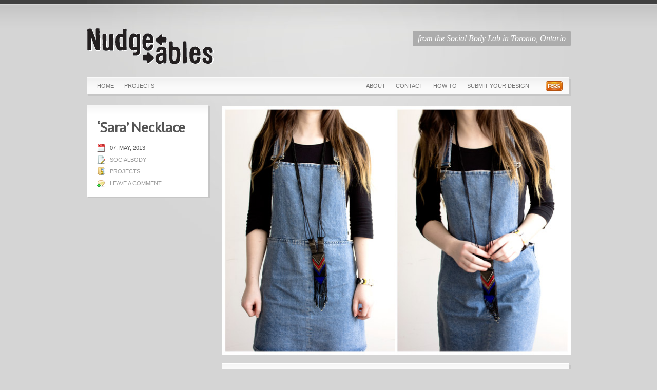

--- FILE ---
content_type: text/html; charset=UTF-8
request_url: http://www.nudgeables.com/sara-necklace/
body_size: 6536
content:
<!DOCTYPE html PUBLIC "-//W3C//DTD XHTML 1.0 Transitional//EN" "http://www.w3.org/TR/xhtml1/DTD/xhtml1-transitional.dtd">
<html xmlns="http://www.w3.org/1999/xhtml">
<head profile="http://gmpg.org/xfn/11">

<title>  |  &#8216;Sara&#8217; NecklaceNudgeables</title>
<meta http-equiv="Content-Type" content="text/html; charset=UTF-8" />
<meta name="robots" content="index, follow" />
    
<link rel="stylesheet" type="text/css" href="http://www.nudgeables.com/wp-content/themes/object/style.css" media="screen" />
<link rel="alternate" type="application/rss+xml" title="RSS 2.0" href="http://www.nudgeables.com/feed/" />
<link rel="pingback" href="http://www.nudgeables.com/xmlrpc.php" />
   
<!--[if IE 6]>
<script type="text/javascript" src="http://www.nudgeables.com/wp-content/themes/object/includes/js/pngfix.js"></script>
<script type="text/javascript" src="http://www.nudgeables.com/wp-content/themes/object/includes/js/menu.js"></script>
<link rel="stylesheet" type="text/css" href="http://www.nudgeables.com/wp-content/themes/object/ie6.css" media="screen" />
<![endif]-->
 
<meta name='robots' content='max-image-preview:large' />
	<style>img:is([sizes="auto" i], [sizes^="auto," i]) { contain-intrinsic-size: 3000px 1500px }</style>
	<script type="text/javascript">
/* <![CDATA[ */
window._wpemojiSettings = {"baseUrl":"https:\/\/s.w.org\/images\/core\/emoji\/16.0.1\/72x72\/","ext":".png","svgUrl":"https:\/\/s.w.org\/images\/core\/emoji\/16.0.1\/svg\/","svgExt":".svg","source":{"concatemoji":"http:\/\/www.nudgeables.com\/wp-includes\/js\/wp-emoji-release.min.js?ver=6.8.3"}};
/*! This file is auto-generated */
!function(s,n){var o,i,e;function c(e){try{var t={supportTests:e,timestamp:(new Date).valueOf()};sessionStorage.setItem(o,JSON.stringify(t))}catch(e){}}function p(e,t,n){e.clearRect(0,0,e.canvas.width,e.canvas.height),e.fillText(t,0,0);var t=new Uint32Array(e.getImageData(0,0,e.canvas.width,e.canvas.height).data),a=(e.clearRect(0,0,e.canvas.width,e.canvas.height),e.fillText(n,0,0),new Uint32Array(e.getImageData(0,0,e.canvas.width,e.canvas.height).data));return t.every(function(e,t){return e===a[t]})}function u(e,t){e.clearRect(0,0,e.canvas.width,e.canvas.height),e.fillText(t,0,0);for(var n=e.getImageData(16,16,1,1),a=0;a<n.data.length;a++)if(0!==n.data[a])return!1;return!0}function f(e,t,n,a){switch(t){case"flag":return n(e,"\ud83c\udff3\ufe0f\u200d\u26a7\ufe0f","\ud83c\udff3\ufe0f\u200b\u26a7\ufe0f")?!1:!n(e,"\ud83c\udde8\ud83c\uddf6","\ud83c\udde8\u200b\ud83c\uddf6")&&!n(e,"\ud83c\udff4\udb40\udc67\udb40\udc62\udb40\udc65\udb40\udc6e\udb40\udc67\udb40\udc7f","\ud83c\udff4\u200b\udb40\udc67\u200b\udb40\udc62\u200b\udb40\udc65\u200b\udb40\udc6e\u200b\udb40\udc67\u200b\udb40\udc7f");case"emoji":return!a(e,"\ud83e\udedf")}return!1}function g(e,t,n,a){var r="undefined"!=typeof WorkerGlobalScope&&self instanceof WorkerGlobalScope?new OffscreenCanvas(300,150):s.createElement("canvas"),o=r.getContext("2d",{willReadFrequently:!0}),i=(o.textBaseline="top",o.font="600 32px Arial",{});return e.forEach(function(e){i[e]=t(o,e,n,a)}),i}function t(e){var t=s.createElement("script");t.src=e,t.defer=!0,s.head.appendChild(t)}"undefined"!=typeof Promise&&(o="wpEmojiSettingsSupports",i=["flag","emoji"],n.supports={everything:!0,everythingExceptFlag:!0},e=new Promise(function(e){s.addEventListener("DOMContentLoaded",e,{once:!0})}),new Promise(function(t){var n=function(){try{var e=JSON.parse(sessionStorage.getItem(o));if("object"==typeof e&&"number"==typeof e.timestamp&&(new Date).valueOf()<e.timestamp+604800&&"object"==typeof e.supportTests)return e.supportTests}catch(e){}return null}();if(!n){if("undefined"!=typeof Worker&&"undefined"!=typeof OffscreenCanvas&&"undefined"!=typeof URL&&URL.createObjectURL&&"undefined"!=typeof Blob)try{var e="postMessage("+g.toString()+"("+[JSON.stringify(i),f.toString(),p.toString(),u.toString()].join(",")+"));",a=new Blob([e],{type:"text/javascript"}),r=new Worker(URL.createObjectURL(a),{name:"wpTestEmojiSupports"});return void(r.onmessage=function(e){c(n=e.data),r.terminate(),t(n)})}catch(e){}c(n=g(i,f,p,u))}t(n)}).then(function(e){for(var t in e)n.supports[t]=e[t],n.supports.everything=n.supports.everything&&n.supports[t],"flag"!==t&&(n.supports.everythingExceptFlag=n.supports.everythingExceptFlag&&n.supports[t]);n.supports.everythingExceptFlag=n.supports.everythingExceptFlag&&!n.supports.flag,n.DOMReady=!1,n.readyCallback=function(){n.DOMReady=!0}}).then(function(){return e}).then(function(){var e;n.supports.everything||(n.readyCallback(),(e=n.source||{}).concatemoji?t(e.concatemoji):e.wpemoji&&e.twemoji&&(t(e.twemoji),t(e.wpemoji)))}))}((window,document),window._wpemojiSettings);
/* ]]> */
</script>
<style id='wp-emoji-styles-inline-css' type='text/css'>

	img.wp-smiley, img.emoji {
		display: inline !important;
		border: none !important;
		box-shadow: none !important;
		height: 1em !important;
		width: 1em !important;
		margin: 0 0.07em !important;
		vertical-align: -0.1em !important;
		background: none !important;
		padding: 0 !important;
	}
</style>
<link rel='stylesheet' id='wp-block-library-css' href='http://www.nudgeables.com/wp-includes/css/dist/block-library/style.min.css?ver=6.8.3' type='text/css' media='all' />
<style id='classic-theme-styles-inline-css' type='text/css'>
/*! This file is auto-generated */
.wp-block-button__link{color:#fff;background-color:#32373c;border-radius:9999px;box-shadow:none;text-decoration:none;padding:calc(.667em + 2px) calc(1.333em + 2px);font-size:1.125em}.wp-block-file__button{background:#32373c;color:#fff;text-decoration:none}
</style>
<style id='global-styles-inline-css' type='text/css'>
:root{--wp--preset--aspect-ratio--square: 1;--wp--preset--aspect-ratio--4-3: 4/3;--wp--preset--aspect-ratio--3-4: 3/4;--wp--preset--aspect-ratio--3-2: 3/2;--wp--preset--aspect-ratio--2-3: 2/3;--wp--preset--aspect-ratio--16-9: 16/9;--wp--preset--aspect-ratio--9-16: 9/16;--wp--preset--color--black: #000000;--wp--preset--color--cyan-bluish-gray: #abb8c3;--wp--preset--color--white: #ffffff;--wp--preset--color--pale-pink: #f78da7;--wp--preset--color--vivid-red: #cf2e2e;--wp--preset--color--luminous-vivid-orange: #ff6900;--wp--preset--color--luminous-vivid-amber: #fcb900;--wp--preset--color--light-green-cyan: #7bdcb5;--wp--preset--color--vivid-green-cyan: #00d084;--wp--preset--color--pale-cyan-blue: #8ed1fc;--wp--preset--color--vivid-cyan-blue: #0693e3;--wp--preset--color--vivid-purple: #9b51e0;--wp--preset--gradient--vivid-cyan-blue-to-vivid-purple: linear-gradient(135deg,rgba(6,147,227,1) 0%,rgb(155,81,224) 100%);--wp--preset--gradient--light-green-cyan-to-vivid-green-cyan: linear-gradient(135deg,rgb(122,220,180) 0%,rgb(0,208,130) 100%);--wp--preset--gradient--luminous-vivid-amber-to-luminous-vivid-orange: linear-gradient(135deg,rgba(252,185,0,1) 0%,rgba(255,105,0,1) 100%);--wp--preset--gradient--luminous-vivid-orange-to-vivid-red: linear-gradient(135deg,rgba(255,105,0,1) 0%,rgb(207,46,46) 100%);--wp--preset--gradient--very-light-gray-to-cyan-bluish-gray: linear-gradient(135deg,rgb(238,238,238) 0%,rgb(169,184,195) 100%);--wp--preset--gradient--cool-to-warm-spectrum: linear-gradient(135deg,rgb(74,234,220) 0%,rgb(151,120,209) 20%,rgb(207,42,186) 40%,rgb(238,44,130) 60%,rgb(251,105,98) 80%,rgb(254,248,76) 100%);--wp--preset--gradient--blush-light-purple: linear-gradient(135deg,rgb(255,206,236) 0%,rgb(152,150,240) 100%);--wp--preset--gradient--blush-bordeaux: linear-gradient(135deg,rgb(254,205,165) 0%,rgb(254,45,45) 50%,rgb(107,0,62) 100%);--wp--preset--gradient--luminous-dusk: linear-gradient(135deg,rgb(255,203,112) 0%,rgb(199,81,192) 50%,rgb(65,88,208) 100%);--wp--preset--gradient--pale-ocean: linear-gradient(135deg,rgb(255,245,203) 0%,rgb(182,227,212) 50%,rgb(51,167,181) 100%);--wp--preset--gradient--electric-grass: linear-gradient(135deg,rgb(202,248,128) 0%,rgb(113,206,126) 100%);--wp--preset--gradient--midnight: linear-gradient(135deg,rgb(2,3,129) 0%,rgb(40,116,252) 100%);--wp--preset--font-size--small: 13px;--wp--preset--font-size--medium: 20px;--wp--preset--font-size--large: 36px;--wp--preset--font-size--x-large: 42px;--wp--preset--spacing--20: 0.44rem;--wp--preset--spacing--30: 0.67rem;--wp--preset--spacing--40: 1rem;--wp--preset--spacing--50: 1.5rem;--wp--preset--spacing--60: 2.25rem;--wp--preset--spacing--70: 3.38rem;--wp--preset--spacing--80: 5.06rem;--wp--preset--shadow--natural: 6px 6px 9px rgba(0, 0, 0, 0.2);--wp--preset--shadow--deep: 12px 12px 50px rgba(0, 0, 0, 0.4);--wp--preset--shadow--sharp: 6px 6px 0px rgba(0, 0, 0, 0.2);--wp--preset--shadow--outlined: 6px 6px 0px -3px rgba(255, 255, 255, 1), 6px 6px rgba(0, 0, 0, 1);--wp--preset--shadow--crisp: 6px 6px 0px rgba(0, 0, 0, 1);}:where(.is-layout-flex){gap: 0.5em;}:where(.is-layout-grid){gap: 0.5em;}body .is-layout-flex{display: flex;}.is-layout-flex{flex-wrap: wrap;align-items: center;}.is-layout-flex > :is(*, div){margin: 0;}body .is-layout-grid{display: grid;}.is-layout-grid > :is(*, div){margin: 0;}:where(.wp-block-columns.is-layout-flex){gap: 2em;}:where(.wp-block-columns.is-layout-grid){gap: 2em;}:where(.wp-block-post-template.is-layout-flex){gap: 1.25em;}:where(.wp-block-post-template.is-layout-grid){gap: 1.25em;}.has-black-color{color: var(--wp--preset--color--black) !important;}.has-cyan-bluish-gray-color{color: var(--wp--preset--color--cyan-bluish-gray) !important;}.has-white-color{color: var(--wp--preset--color--white) !important;}.has-pale-pink-color{color: var(--wp--preset--color--pale-pink) !important;}.has-vivid-red-color{color: var(--wp--preset--color--vivid-red) !important;}.has-luminous-vivid-orange-color{color: var(--wp--preset--color--luminous-vivid-orange) !important;}.has-luminous-vivid-amber-color{color: var(--wp--preset--color--luminous-vivid-amber) !important;}.has-light-green-cyan-color{color: var(--wp--preset--color--light-green-cyan) !important;}.has-vivid-green-cyan-color{color: var(--wp--preset--color--vivid-green-cyan) !important;}.has-pale-cyan-blue-color{color: var(--wp--preset--color--pale-cyan-blue) !important;}.has-vivid-cyan-blue-color{color: var(--wp--preset--color--vivid-cyan-blue) !important;}.has-vivid-purple-color{color: var(--wp--preset--color--vivid-purple) !important;}.has-black-background-color{background-color: var(--wp--preset--color--black) !important;}.has-cyan-bluish-gray-background-color{background-color: var(--wp--preset--color--cyan-bluish-gray) !important;}.has-white-background-color{background-color: var(--wp--preset--color--white) !important;}.has-pale-pink-background-color{background-color: var(--wp--preset--color--pale-pink) !important;}.has-vivid-red-background-color{background-color: var(--wp--preset--color--vivid-red) !important;}.has-luminous-vivid-orange-background-color{background-color: var(--wp--preset--color--luminous-vivid-orange) !important;}.has-luminous-vivid-amber-background-color{background-color: var(--wp--preset--color--luminous-vivid-amber) !important;}.has-light-green-cyan-background-color{background-color: var(--wp--preset--color--light-green-cyan) !important;}.has-vivid-green-cyan-background-color{background-color: var(--wp--preset--color--vivid-green-cyan) !important;}.has-pale-cyan-blue-background-color{background-color: var(--wp--preset--color--pale-cyan-blue) !important;}.has-vivid-cyan-blue-background-color{background-color: var(--wp--preset--color--vivid-cyan-blue) !important;}.has-vivid-purple-background-color{background-color: var(--wp--preset--color--vivid-purple) !important;}.has-black-border-color{border-color: var(--wp--preset--color--black) !important;}.has-cyan-bluish-gray-border-color{border-color: var(--wp--preset--color--cyan-bluish-gray) !important;}.has-white-border-color{border-color: var(--wp--preset--color--white) !important;}.has-pale-pink-border-color{border-color: var(--wp--preset--color--pale-pink) !important;}.has-vivid-red-border-color{border-color: var(--wp--preset--color--vivid-red) !important;}.has-luminous-vivid-orange-border-color{border-color: var(--wp--preset--color--luminous-vivid-orange) !important;}.has-luminous-vivid-amber-border-color{border-color: var(--wp--preset--color--luminous-vivid-amber) !important;}.has-light-green-cyan-border-color{border-color: var(--wp--preset--color--light-green-cyan) !important;}.has-vivid-green-cyan-border-color{border-color: var(--wp--preset--color--vivid-green-cyan) !important;}.has-pale-cyan-blue-border-color{border-color: var(--wp--preset--color--pale-cyan-blue) !important;}.has-vivid-cyan-blue-border-color{border-color: var(--wp--preset--color--vivid-cyan-blue) !important;}.has-vivid-purple-border-color{border-color: var(--wp--preset--color--vivid-purple) !important;}.has-vivid-cyan-blue-to-vivid-purple-gradient-background{background: var(--wp--preset--gradient--vivid-cyan-blue-to-vivid-purple) !important;}.has-light-green-cyan-to-vivid-green-cyan-gradient-background{background: var(--wp--preset--gradient--light-green-cyan-to-vivid-green-cyan) !important;}.has-luminous-vivid-amber-to-luminous-vivid-orange-gradient-background{background: var(--wp--preset--gradient--luminous-vivid-amber-to-luminous-vivid-orange) !important;}.has-luminous-vivid-orange-to-vivid-red-gradient-background{background: var(--wp--preset--gradient--luminous-vivid-orange-to-vivid-red) !important;}.has-very-light-gray-to-cyan-bluish-gray-gradient-background{background: var(--wp--preset--gradient--very-light-gray-to-cyan-bluish-gray) !important;}.has-cool-to-warm-spectrum-gradient-background{background: var(--wp--preset--gradient--cool-to-warm-spectrum) !important;}.has-blush-light-purple-gradient-background{background: var(--wp--preset--gradient--blush-light-purple) !important;}.has-blush-bordeaux-gradient-background{background: var(--wp--preset--gradient--blush-bordeaux) !important;}.has-luminous-dusk-gradient-background{background: var(--wp--preset--gradient--luminous-dusk) !important;}.has-pale-ocean-gradient-background{background: var(--wp--preset--gradient--pale-ocean) !important;}.has-electric-grass-gradient-background{background: var(--wp--preset--gradient--electric-grass) !important;}.has-midnight-gradient-background{background: var(--wp--preset--gradient--midnight) !important;}.has-small-font-size{font-size: var(--wp--preset--font-size--small) !important;}.has-medium-font-size{font-size: var(--wp--preset--font-size--medium) !important;}.has-large-font-size{font-size: var(--wp--preset--font-size--large) !important;}.has-x-large-font-size{font-size: var(--wp--preset--font-size--x-large) !important;}
:where(.wp-block-post-template.is-layout-flex){gap: 1.25em;}:where(.wp-block-post-template.is-layout-grid){gap: 1.25em;}
:where(.wp-block-columns.is-layout-flex){gap: 2em;}:where(.wp-block-columns.is-layout-grid){gap: 2em;}
:root :where(.wp-block-pullquote){font-size: 1.5em;line-height: 1.6;}
</style>
<script type="text/javascript" src="http://www.nudgeables.com/wp-includes/js/jquery/jquery.min.js?ver=3.7.1" id="jquery-core-js"></script>
<script type="text/javascript" src="http://www.nudgeables.com/wp-includes/js/jquery/jquery-migrate.min.js?ver=3.4.1" id="jquery-migrate-js"></script>
<script type="text/javascript" src="http://www.nudgeables.com/wp-content/themes/object/includes/js/superfish.js?ver=6.8.3" id="superfish-js"></script>
<script type="text/javascript" src="http://www.nudgeables.com/wp-content/themes/object/includes/js/scripts.js?ver=6.8.3" id="scripts-js"></script>
<script type="text/javascript" src="http://www.nudgeables.com/wp-content/themes/object/includes/js/jquery.easing.min.js?ver=6.8.3" id="easing-js"></script>
<script type="text/javascript" src="http://www.nudgeables.com/wp-content/themes/object/includes/js/slides.min.jquery.js?ver=6.8.3" id="slidesJS-js"></script>
<script type="text/javascript" src="http://www.nudgeables.com/wp-content/themes/object/includes/js/cufon-yui.js?ver=6.8.3" id="cufon-js"></script>
<script type="text/javascript" src="http://www.nudgeables.com/wp-content/themes/object/includes/js/Aller_Light_400.font.js?ver=6.8.3" id="cufon-font-js"></script>
<link rel="https://api.w.org/" href="http://www.nudgeables.com/wp-json/" /><link rel="alternate" title="JSON" type="application/json" href="http://www.nudgeables.com/wp-json/wp/v2/posts/68" /><link rel="EditURI" type="application/rsd+xml" title="RSD" href="http://www.nudgeables.com/xmlrpc.php?rsd" />
<meta name="generator" content="WordPress 6.8.3" />
<link rel="canonical" href="http://www.nudgeables.com/sara-necklace/" />
<link rel='shortlink' href='http://www.nudgeables.com/?p=68' />
<link rel="alternate" title="oEmbed (JSON)" type="application/json+oembed" href="http://www.nudgeables.com/wp-json/oembed/1.0/embed?url=http%3A%2F%2Fwww.nudgeables.com%2Fsara-necklace%2F" />
<link rel="alternate" title="oEmbed (XML)" type="text/xml+oembed" href="http://www.nudgeables.com/wp-json/oembed/1.0/embed?url=http%3A%2F%2Fwww.nudgeables.com%2Fsara-necklace%2F&#038;format=xml" />

<!-- Theme version -->
<meta name="generator" content="Object " />
<meta name="generator" content="WooFramework 5.4.1" />

<!-- Alt Stylesheet -->
<link href="http://www.nudgeables.com/wp-content/themes/object/styles/default.css" rel="stylesheet" type="text/css" />

<!-- Woo Shortcodes CSS -->
<link href="http://www.nudgeables.com/wp-content/themes/object/functions/css/shortcodes.css" rel="stylesheet" type="text/css" />

<!-- Custom Stylesheet -->
<link href="http://www.nudgeables.com/wp-content/themes/object/custom.css" rel="stylesheet" type="text/css" />
	
		<script type="text/javascript">
		<!--//--><![CDATA[//><!--
			jQuery(window).load(function(){
						
				jQuery('#slides').slides({
					container: 'slides_container',
					preload: true,
					preloadImage: 'http://www.nudgeables.com/wp-content/themes/object/images/loading.png',
					autoHeight: true,
					effect: 'slide',
													
					slideSpeed: 600,
					fadeSpeed: 600,
					bigTarget: false,
					crossfade: true,
					generateNextPrev: false,
					generatePagination: false
				});
				
			});
		//-->!]]>
		</script>
				
	<style type="text/css">.recentcomments a{display:inline !important;padding:0 !important;margin:0 !important;}</style>
<link href="http://fonts.googleapis.com/css?family=PT+Sans" rel="stylesheet" type="text/css">
<style type="text/css">
	/* Google Fonts */
	#single-post h1, 
	#single-post h2, 
	#full-post h1, 
	#full-post h2, 
	#photo-meta h1, 
	#photo-meta h2, 
	#footer-widgets h3,
	h1, h2, h3, h4, h5 {
		font-family: "PT Sans", sans-serif; 
	}	
</style>

</head>


<body class="wp-singular post-template-default single single-post postid-68 single-format-standard wp-theme-object chrome">

<div id="wrap">

<div id="top" class="content">
    
    <div id="header">
        <div id="logo" class="fl">
           
            <a href="http://www.nudgeables.com" title="from the Social Body Lab in Toronto, Ontario"><img class="title" src="http://www.nudgeables.com/wp-content/uploads/2013/03/nudgeable-logo-white.gif" alt="Nudgeables" /></a>            
                            <span class="site-title"><a href="http://www.nudgeables.com">Nudgeables</a></span>
                                    
        </div><!-- /#logo -->
        
        <!-- Top Ad / Slogan / Search -->
                <p id="tagline">from the Social Body Lab in Toronto, Ontario</p>
                <div class="fix"></div>
    </div>
    <!-- Menu Starts -->
    <div id="bg-top-nav">
    <div id="top-nav" class="wrap">
		        <!-- Category Menu -->       
        <ul class="nav fl">
        	                        <li class="page_item current_page_item"><a href="http://www.nudgeables.com">Home</a></li>
            	<li class="cat-item cat-item-2"><a href="http://www.nudgeables.com/category/projects/">Projects</a>
</li>
                
			       
        </ul>
		        <!-- RSS -->       
        <ul class="rss fr">
            <li><a href="http://www.nudgeables.com/feed/"><img src="http://www.nudgeables.com/wp-content/themes/object/images/ico-rss.png" alt="RSS" /></a></li>
        </ul>
		        <!-- Page Menu -->       
        <ul class="nav fr">
        	            <li class="page_item page-item-29"><a href="http://www.nudgeables.com/about/">About</a></li>
<li class="page_item page-item-31"><a href="http://www.nudgeables.com/contact/">Contact</a></li>
<li class="page_item page-item-32"><a href="http://www.nudgeables.com/how-to/">How To</a></li>
<li class="page_item page-item-34"><a href="http://www.nudgeables.com/submit-your-design/">Submit Your Design</a></li>
                    </ul>            
		    </div>
    </div>
    <!-- Menu Ends -->
    
</div>
       
	     
    <!-- Content Starts -->
    <div id="single" class="content wrap">
            
		                                                                    
            <div id="sidebar-photo" class="fl">        
                <div class="box-bg">        
                    <div id="photo-meta" class="box">
                        <h1>&#8216;Sara&#8217; Necklace</h1>
                        <p class="date">07. May, 2013</p>
                        <p class="author"><a href="http://www.nudgeables.com/author/socialbody/" title="Posts by socialbody" rel="author">socialbody</a></p>
                        <p class="category"><a href="http://www.nudgeables.com/category/projects/" rel="category tag">Projects</a></p>
                        <p class="comment"><a href="http://www.nudgeables.com/sara-necklace//#respond">Leave a comment</a></p>
                        						                    </div>
                </div>
    
                <!-- Widgetized Sidebar -->	
                	
            </div>
            	                           
			<div id="single-photo" class="fr">

				
<div class="single-image" style="margin-bottom:20px;">
	<div><a href="http://www.nudgeables.com/wp-content/uploads/2013/05/NECKALCE_DOUBLE.jpg" rel="lightbox-group"><img src="http://www.nudgeables.com/wp-content/uploads/2013/05/NECKALCE_DOUBLE.jpg" width="680" class="single-photo" alt="" /></a></div></div>

                                            
				                <!-- Post Starts -->
                <div class="box-bg">
                <div class="single-photo post box">
    
                    <div class="entry">
                        <p>Designer: Angella Mackey</p>
<p>Materials: Beads, string, elastic.</p>
<p>This necklace has been inspired by Native American beadwork.  The necklace encloses the Main Board, Vibration Board, and Button Board at the back of the design.  As the wearer plays with the necklace in their hands, s/he is able to press the button to send a Nudge, or is able to feel the Nudge in their hands or on their core.  Elastic pockets on the back of the pendant allow for the easily sliding in and out of the Nudgeables components.</p>
                    </div>
    
                    <div class="fix"></div>
                </div>
                </div>
                <!-- Post Ends -->
				    
                <div class="box-bg">
                <div id="comments" class="photo box">
                    
  

<!-- You can start editing here. -->

<div id="comments_wrap">


			<!-- If comments are closed. -->
		<p class="nocomments">Comments are closed.</p>

	

</div> <!-- end #comments_wrap -->

                </div>
                </div>
            
            </div>
                                                
          
        
    </div><!-- Content Ends -->
				
<!-- footer Starts -->
<div id="footer-out">  

    <div id="footer-widgets" class="content">

        <!-- Footer Widget Area Starts -->
        <div class="block">
            		           
        </div>
        <div class="block">
            		           
        </div>
        <div class="block last">
            		           
        </div>
        <!-- Footer Widget Area Ends -->
    </div>
    <div class="fix"></div>       
    
    <div id="footer" class="content wrap">       
        <!-- Bottom Credits -->
        <div class="col-left">
            <p class="credits fl">&copy; 2025 Nudgeables. All Rights Reserved.&nbsp;&nbsp;&nbsp;&nbsp;&nbsp;&nbsp;|</p>
            <ul class="footer-nav fl">
                <li class="page_item page-item-29"><a href="http://www.nudgeables.com/about/">About</a></li>
<li class="page_item page-item-31"><a href="http://www.nudgeables.com/contact/">Contact</a></li>
<li class="page_item page-item-32"><a href="http://www.nudgeables.com/how-to/">How To</a></li>
<li class="page_item page-item-34"><a href="http://www.nudgeables.com/submit-your-design/">Submit Your Design</a></li>
            </ul>                        
        </div>
        <div class="col-right">
            <p class="credits">Designed by <a href="http://www.woothemes.com"><img src="http://www.nudgeables.com/wp-content/themes/object/images/woothemes.png" width="74" height="19" alt="Woo Themes" /></a></p>
        </div>
        <!-- Bottom Credits Ends -->
    </div>
    <div class="fix"></div>

</div>
<!-- footer Ends -->
</div><!-- #wrap ends -->

<script type="speculationrules">
{"prefetch":[{"source":"document","where":{"and":[{"href_matches":"\/*"},{"not":{"href_matches":["\/wp-*.php","\/wp-admin\/*","\/wp-content\/uploads\/*","\/wp-content\/*","\/wp-content\/plugins\/*","\/wp-content\/themes\/object\/*","\/*\\?(.+)"]}},{"not":{"selector_matches":"a[rel~=\"nofollow\"]"}},{"not":{"selector_matches":".no-prefetch, .no-prefetch a"}}]},"eagerness":"conservative"}]}
</script>
<script type="text/javascript" src="http://www.nudgeables.com/wp-includes/js/comment-reply.min.js?ver=6.8.3" id="comment-reply-js" async="async" data-wp-strategy="async"></script>


</body>
</html>

--- FILE ---
content_type: text/css
request_url: http://www.nudgeables.com/wp-content/themes/object/style.css
body_size: 4696
content:
/*  
Theme Name: Object
Version: 1.7.1
Description: Designed by <a href="http://www.jepson.no">Magnus Jepson</a>.
Author: WooThemes
Author URI: http://www.woothemes.com
*/

/* Default styles */
@import "reset.css";

/* General */
html, body {background: #d5d5d5 url(images/bg.jpg) repeat-x; font-family: arial;font-size:12px;border:0;color: #555555; text-align: center;}
a {color: #b939d3;	text-decoration: none;}
a:hover {text-decoration: none; color:#dd68f5;}
#wrap {background:url(images/bg-gradient.jpg) no-repeat top center;}
.content{width:943px;margin:0 auto;padding:0; text-align: left; }

/* Box */
.box-bg { background:#c6c6c6; margin:0 0 20px 3px; }
.box { position:relative; top:-3px;left:-3px; background:#fff url(images/box-top.png) repeat-x 0px 1px; padding:15px 20px;}
#comments.box, #sidebar.box { background:#e8e8e8 url(images/box-top.png) repeat-x 0px 1px; }

/* Header  */
#top{padding-bottom:20px;}
#header{width:100%;padding:50px 0 25px;clear:both;position:relative;}
#header .logo img{ float:left; }
#header .advert{float:right;position:relative; top:-10px;}
#header h1{display:none;}
#header #tagline, #header #twitter_update_list {max-width:470px; background:#acacac;font-size:16px;font-style:italic;font-family:Georgia, serif; color:#fff; float:right; padding:5px 10px;margin-top:10px;border-radius: 3px;	-moz-border-radius: 3px; -webkit-border-radius: 3px;}
#header #twitter_update_list { font-size:14px; margin-top:15px; }
#header #search-top { float:right; margin-top:12px; }
#header #search-top #search_main form div, #header #search-top #search_main input.field{ margin:0; }

#logo .site-title { font-family: Helvetica, Arial, sans-serif;  display:none; text-shadow:1px 1px 0px #fff; }
#logo .site-title a { color:#353535; font-size:40px; line-height:22px; text-transform:none; font-weight:bold; text-decoration:none; letter-spacing:-1px; }
#logo .site-title a:hover { text-decoration:underline; }

/* Page Navigation  */
#bg-top-nav{background:#c6c6c6;height:33px; margin-left:3px;position:relative; z-index:9999;}
#top-nav{background:#fafafa url(images/box-top.png) repeat-x 0 1px;height:33px;font-size:11px; text-transform:uppercase;position:relative;top:-3px;left:-3px;}
#top-nav ul.rss{ padding:7px 2px 0}
#top-nav ul.rss li{display:inline;padding:0 10px 0;}

/* Page Nav  */
.nav,.nav ul{list-style:none;line-height:1;z-index:100;margin:0;padding:0 10px;}
.nav a{color:#767676;display:block;line-height:33px;z-index:100;padding:0 10px;}
.nav a:hover{color:#b939d3;}
.nav li{float:left;}
.nav li ul{ background:#fafafa;position:absolute;width:160px;left:-999em;border-bottom:3px solid #c6c6c6;border-right:3px solid #c6c6c6; padding-top:5px; padding-bottom:5px;}
.nav li ul li{border-width:0 1px 1px;}
.nav li ul li a{line-height:25px;font-size:11px;color:#555;width:160px;padding:0;}
.nav li ul ul{ margin:-20px 0 0 140px;}
.nav li ul ul li a{line-height:25px;}
.nav li ul li ul li a{border-width:0 1px 1px 0;}
.nav li:hover ul ul,.nav li.sfhover ul ul{left:-999em;}
.nav li:hover,.nav li.hover{position:static;}
.nav li:hover ul,.nav li.sfhover ul,.nav li:hover ul,.nav li li:hover ul,.nav li.sfhover ul,.nav li li.sfhover ul{left:auto;}

/* Thumbnails */
.bg-photo-thumb{background:#c6c6c6; float:left; margin:0 17px 20px 3px;}
.bg-photo-thumb.one-col {width:940px;}
.bg-photo-thumb.two-col {width:460px;}
.bg-photo-thumb.three-col {width:300px;}
.bg-photo-thumb.four-col {width:220px;}
.bg-photo-thumb.five-col {width:172px;}
.bg-photo-thumb.last{margin:0 0 20px 3px;}
.photo-thumb{background:#fafafa;position:relative;top:-3px;left:-3px;}
.photo-thumb a.thumb, a img.thumbnail{display:block; opacity:0.9;}
.photo-thumb a.thumb:hover, a:hover img.thumbnail{opacity:1; }
.photo-thumb img{border-bottom:3px solid #222;}
.photo-thumb h2, .photo-thumb h1 {float:left; padding-left:10px;}
.photo-thumb h2 a, .photo-thumb h1 a {font-size:11px; font-family:Arial, Helvetica, sans-serif; color:#555;text-transform:uppercase; font-weight:normal;}
.photo-thumb h2 a:hover, .photo-thumb h1 a:hover {color:#b939d3;}
.photo-thumb p.post-details {font-size:11px; float:right; padding-right:10px; color:#999;line-height:14px;text-transform:uppercase;}

/* Single Post */

#single-photo { width:680px;}
#single-post { width:580px;}
#full-post { width:943px; }
#sidebar { width:300px; }
#sidebar-photo { width:240px; }

.bg-photo {background:#c6c6c6; margin:0 0 20px 3px;}
.bg-photo img { position:relative;top:-3px;left:-3px; }

#photo-meta h2, .photo-thumb h1 { font-size:20px; line-height:30px;}
#photo-meta a { color:#999; }
#photo-meta a:hover {text-decoration: none; color:#dd68f5;}
#photo-meta p { padding:0 0 5px; font-size:11px; text-transform:uppercase; line-height:22px; }
#photo-meta .date { background:url(images/ico-calendar.png) no-repeat left; padding:1px 0 0 25px; }
#photo-meta .author { background:url(images/ico-author.png) no-repeat left; padding:1px 0 0 25px; }
#photo-meta .category { background:url(images/ico-category.png) no-repeat left; padding:1px 0 0 25px; }
#photo-meta .comment { background:url(images/ico-comment.png) no-repeat left; padding:1px 0 0 25px; }
#photo-meta .tags, .tags { background:url(images/ico-tags.png) no-repeat left 10px; padding:10px 0 10px 25px;border-top:1px solid #ededed; margin-top:10px; line-height:16px}
#photo-meta .meta  { background:url(images/ico-camera.png) no-repeat left 10px; padding:10px 0 10px 25px;border-top:1px solid #ededed; margin-top:10px; text-transform:none; line-height:16px}

.single-post h2, .single-post h1 { font-size:28px; padding:10px 0 10px; }
.single-post .post-details { background:url(images/ico-author.png) no-repeat left center; font-size:11px; text-transform:uppercase; color:#999; padding:11px 0 10px 23px; border-top:1px solid #ededed;}

.post ul {list-style-type:none; list-style-position:inside; margin-left:15px;}
.post ul ul, #single-post ol ol {padding:2px 0 5px;}
.post ul li{background:url(images/ico-sidebar-bullet.gif) no-repeat 5px 6px; line-height:18px;padding:0px 0 0px 20px;}
.post ol {list-style-type:decimal; list-style-position:inside;}
.post ol li{line-height:18px;padding:0px 0 0px 20px;}
.post blockquote { margin:5px 20px 5px 20px; border-left:3px solid #e7e7e7; padding-left:20px; font-family:Georgia, "Times New Roman", Times, serif; font-style:italic; color:#777;}

/* Comments  */
#comments h3{font-size:14px;text-transform:uppercase;font-weight:700;padding:0px 0 5px;}
#comments #comments_wrap{margin-top:10px;padding:0;}
#comments ol.commentlist li{list-style-type:none;}
#comments .comment{margin-top:10px;}
#comments .comment small{font-size:10px;margin-top:-2px;}
#comments .comment span.reply{float:right;font-size:11px;padding:3px 3px 0;}
#comments .comment span.reply a{text-decoration:none;color:#aaa;}
#comments ul.children{margin:0;padding:0 0 0 25px; background:transparent url(images/ico-arrow-reply.png) no-repeat scroll 0 1px !important}
#comments .navigation .alignright,#comments .navigation .alignleft{margin:0;}
#comments .navigation a{background:#9F9F9F;color:#fff;display:block;margin-left:4px;font-family:Georgia;font-weight:700;padding:5px 9px;}
#comments .navigation a:hover{background:#888;}
#comments .commentlist p{padding:0 0 10px;}
#comments .commentlist #respond #form_wrap{border:0;width:auto;margin:0;padding:0 0 25px;}
#comments .commentlist .children #respond #form_wrap .col-right{float:none;}
#comments .cancel-comment-reply{margin-bottom:10px;}
#comments img.avatar { padding:2px; border:1px solid #ccc; float:left; margin-right:15px; }
#comments .user-meta { margin-left: 50px; }
#comments .user-meta .name { font-size:14px; font-family:Georgia, "Times New Roman", Times, serif; font-style:	italic; line-height:20px; }
#comments .user-meta .meta { font-size:11px; color:#999; line-height:16px;}
#comments .comment-entry { clear:both; margin-top:10px;}
#comments .comment-entry .reply { background: #ededed url(images/bg-button.png) repeat-x bottom; padding:5px 15px; position:absolute; right:15px; top:20px; border-radius:3px;-moz-border-radius:3px;-webkit-border-radius: 3px; border:1px solid #ccc; font-family:Georgia, "Times New Roman", Times, serif; font-style:italic;}
#comments textarea, #comments input {border: 1px solid;border-top-color: #C5C3C3;border-left-color: #C5C3C3;border-right-color: #EDEDED;border-bottom-color: #EDEDED;background: #fff;font-family:Georgia, "Times New Roman", Times, serif;font-size: 12px;padding: 7px 10px; font-style:italic; margin-bottom:15px; color:#888; }
#comments textarea { font-style:normal; }
#comments #respond #form-left input { width:160px; }
#comments #respond #form-left { width:200px; }
#comments #respond #form-right textarea{ font-family:Arial, Helvetica, sans-serif; }
#comments #respond #form-right #submit, #searchform .submit { background: #b939d3 url(images/bg-button.png) repeat-x bottom; padding:5px 5px; border-radius:3px;-moz-border-radius:3px;-webkit-border-radius: 3px; border:1px solid #502958; font-family:Georgia, "Times New Roman", Times, serif; font-style:italic; color:#fff;}
#comments #respond #form-right #submit:hover { opacity:0.8; cursor:pointer; }

/* Sidebar  */
#sidebar { padding-top:25px;}
#sidebar h3{font:14px uppercase Georgia, serif;font-weight:bold;text-transform:uppercase;color:#555;background:none;margin:10px 0 12px;padding:0;}
#sidebar ul { border-top:1px solid #f5f5f5; }
#sidebar ul li{background:url(images/ico-sidebar-bullet.gif) no-repeat 5px 13px; border-bottom:1px solid #f5f5f5;line-height:18px;overflow:hidden;padding:7px 0 7px 20px;}
#sidebar .widget_categories ul li{background:url(images/ico-category.png) no-repeat left 9px; padding:7px 0 7px 23px;}
#sidebar .widget_recent_entries ul li{background:url(images/ico-sidebar-folder.gif) no-repeat left 9px;}
#sidebar ul li a{color:#636363;display:block;}
#sidebar ul li span{font-size:11px;font-family:Arial, Helvetica, sans-serif;color:#878787;font-weight:400;}
#sidebar ul,#sidebar .textwidget{clear:both;padding:0;}
#sidebar .widget{margin:0 0 25px;}
#sidebar ul ul{border:none; }
#sidebar ul.children li{border:none; padding:0 0 0 23px;}
#sidebar ul.children li a{padding:7px 0 0;}
#tag_cloud h2{display:block;float:none;}
.textwidget{clear:both;line-height:20px;padding:5px 2px;}

#wp-calendar{width:100%;margin-bottom:15px;clear:both;padding:0;}
#wp-calendar caption{padding:10px;}
#wp-calendar th,#wp-calendar td{text-align:center;background:#E7E7E7;color:#9E9E9E;padding:5px;}
#wp-calendar td{background:transparent;}
#wp-calendar td,table#wp-calendar th{padding:3px 0;}
#wp-calendar th{color:#fff;}

#search_main form div{position:relative;height:33px;;margin-bottom:25px;}
#search_main input.field{ float:left; border: 1px solid;border-top-color: #C5C3C3;border-left-color: #C5C3C3;border-right-color: #EDEDED;border-bottom-color: #EDEDED;background: #fff;font-family:Georgia, "Times New Roman", Times, serif;font-size: 12px;padding: 7px 10px; font-style:italic; margin:0 5px 15px 0; color:#999; width:180px;}
#searchform .submit { padding:5px; margin:0; float:left; }
#searchform .submit:hover { opacity:0.8; cursor:pointer; }

#sidebar a:hover{color:#b939d3;}

/* Flickr  */
#flickr h3 span{color:#0061D8;}
#flickr h3 span span{color:#FF1183;}
#flickr .wrap{position:relative;margin-bottom:25px;padding:0;}
#flickr a img{float:left;margin-right:10px;margin-bottom:10px;display:block;background:#fff;border:#CECFC6 1px solid;padding:4px;}
#flickr a:hover img{border:#A8AA99 1px solid;}

/* Footer  */
#footer-out{width:100%;background:#e7e7e7 url(images/bg-footer-out.png) repeat-x;margin-top:25px;padding:25px 0 14px;}
#footer{font-size:11px;color:#7a7a7a;;background:url(images/bg-footer.png) repeat-x;margin:10px auto 20px;padding-top:10px;}
#footer .col-right img{vertical-align:middle;}
#footer .credits { font-family:Georgia, "Times New Roman", Times, serif; font-style:italic; }
#footer ul.footer-nav  { margin-left: 10px; }
#footer ul.footer-nav li { display:inline; line-height:20px; padding:0 5px;}
#footer ul.footer-nav a { color:#7a7a7a; text-transform:uppercase;}
#footer ul.footer-nav a:hover { color:#b939d3; }

/* Widgets Footer  */
#footer-widgets a:hover {text-decoration:underline;}
#footer-widgets .block { float:left; width:300px;  margin-right:20px; font-family:Georgia, "Times New Roman", Times, serif; font-style:normal; }
#footer-widgets .block.last{ margin-right:0px; }
#footer-widgets .block ul, #footer-widgets .block .textwidget , #footer-widgets .block .wrap,#footer-widgets .block #calendar_wrap{ background:#fff url(images/box-top.png) repeat-x 0px 1px; padding-bottom: 10px; clear: both;	margin:0 0 15px; border-right:3px solid #c6c6c6; border-bottom:3px solid #c6c6c6; }
#footer-widgets .block .wrap { padding: 10px 20px 15px; }
#footer-widgets .block .textwidget, #footer-widgets .block ul { padding: 20px; }
#footer-widgets #recent.block ul, #footer-widgets #popular.block ul { padding-bottom: 5px; }
#footer-widgets h3 { font-size:14px; text-transform:uppercase; color:#777; padding-bottom:15px; height:20px; font-family:Arial, Helvetica, sans-serif; }
#footer-widgets h3 img { vertical-align:middle; margin-right:5px; }
#footer-widgets #about img.gravatar {float:right;margin:10px 0 0 10px;display:block;background:#fff;border:#CECFC6 1px solid;padding:4px;}
#footer-widgets a.button {background:#eeeeee url(images/bg-button.png) repeat-x bottom;border:1px solid #ccc; padding:5px 10px;line-height:30px;border-radius:3px;-moz-border-radius:3px;-webkit-border-radius:3px; margin:5px 0;}
#footer-widgets img.thumbnail {margin:0;background:#fff;border:#CECFC6 1px solid;padding:4px; float:left;}
#footer-widgets ul.news li {padding-bottom: 10px; }
#footer-widgets ul.news li .entry { margin-left: 15px; }
#footer-widgets ul.news h4, #footer-widgets ul.news h4 a {color:#444; padding:5px 0; font-size:12px; width:175px; }
#footer-widgets ul.news p.post_meta {color:#999; font-size:11px; font-family:Arial, Helvetica, sans-serif; font-style:normal; text-transform:uppercase; padding:0 0 10px; line-height:16px;}
#footer-widgets ul.news p.post_meta a {color:#999;}
#footer-widgets ul li { line-height:18px; }

/* Page Navigation */
.more_entries { font-size:12px; font-family:Georgia, "Times New Roman", Times, serif; font-style:italic;}
.more_entries .bg { background:#c6c6c6; position:relative; padding:7px 0 7px; margin:0px;}
.more_entries a,
.more_entries .wp-pagenavi a,
.more_entries .wp-pagenavi a:link,
.more_entries .wp-pagenavi a:visited, 
.more_entries .wp-pagenavi .current, 
.more_entries .wp-pagenavi .on,
.more_entries .wp-pagenavi span.pages {  color:#888; padding:6px 9px; background:#fafafa; top:-3px; left:-3px; position:relative; border:0; border-right:3px solid #c6c6c6;border-bottom:3px solid #c6c6c6;}
.more_entries .wp-pagenavi a {text-decoration: none !important;}
.more_entries a:hover,
.more_entries .wp-pagenavi .current, 
.more_entries .wp-pagenavi .on,
.more_entries .wp-pagenavi a:hover { background:#eee; color:#b939d3; }
.more_entries .wp-pagenavi .extend { background:none; border:none; }
.more_entries .wp-pagenavi {clear:both;float: right;}

/* Contact Form */
#contact-page .screenReader { left: -9999px; position: absolute; top: -9999px; }
#contact-page ol.forms{float:left;list-style:none;width:100%;margin:10px 0 0;}
#contact-page ol.forms li{clear:both;float:left;margin-bottom:18px;position:relative;width:100%}
#contact-page ol.forms label{cursor:pointer;display:block;float:left;font-weight:700;padding-right:20px;width:100px;}
#contact-page ol.forms input.txt{width:214px;}
#contact-page ol.forms input#sendCopy{border:none;}
#contact-page ol.forms textarea{height:300px;width:300px;}
#contact-page ol.forms li .error{font-size:12px;display:block;margin-left:120px;color:red;}
#contact-page ol.forms li.textarea .error{display:block; margin-left:120px}
#contact-page ol.forms li.screenReader{margin-bottom:0;}
#contact-page ol.forms li.buttons .submit{margin: 15px 0 0 120px; }
#contact-page ol.forms li.inline input{width:auto;margin-left:120px;}
#contact-page ol.forms li.inline label{display:inline;float:none;width:auto;}

/* Gravity forms */
.gfield { margin-bottom: 10px; }
.gform_wrapper .top_label .gfield_label { display:block; padding-right:20px; width: 100px; margin: 5px 0px 4px !important; }
.gform_wrapper input.button { padding: 5px 10px 6px !important; }
.gform_wrapper input { padding: 7px 3px !important; }
.gform_wrapper .top_label input.large, .gform_wrapper .top_label select.large, .gform_wrapper .top_label textarea.textarea { width: 350px !important; padding: 7px 3px !important; }
.gform_wrapper .entry img, .gform_wrapper img.thumbnail { padding: 0px !important; border: 0px !important; }
ul.top_label .clear-multi { clear: none !important; }
.gform_wrapper .gfield_checkbox, .gform_wrapper .gfield_radio { margin-left: 120px !important; }
img.ui-datepicker-trigger { border: 0px; padding: 0px; }

/* Photo Slider */
.container, #loopedSlider,#newsSlider, div.slides div,ul.slides li { width:680px; }
.container { height:520px; overflow:hidden; position:relative; cursor:pointer; }
div.slides { position:absolute; top:0; left:0; }
ul.slides { position:absolute; top:0; left:0; list-style:none; padding:0; margin:0; }
div.slides div,ul.slides li { position:absolute; top:0; display:none; padding:0; margin:0; }
#loopedSlider,#newsSlider { margin:0 0 20px; position:relative; clear:both; }
ul.pagination { list-style:none; padding:0; margin:10px 0 0; }
ul.pagination li { float:left; }
ul.pagination li a { padding:2px 4px 2px 0; opacity:0.7;}
ul.pagination li a:hover { opacity:1;}
ul.pagination li.active a { opacity:1;}
#loopedSlider a.next { position:absolute; top:200px; right:30px; opacity:0.5;}
#loopedSlider a.previous { position:absolute; top:200px; left:30px; opacity:0.5;}
#loopedSlider a.next:hover, #loopedSlider a.previous:hover { opacity:1; }
#loopedSlider .photo-caption, .single-image .photo-caption { position:absolute; bottom:15px; right:20px; background:#222; color:#fff; padding:5px 10px;font-family: Georgia, serif; font-size:14px; font-style:italic; border-radius:3px;-moz-border-radius:3px;-webkit-border-radius:3px; opacity:0.7; }
.single-image { position:relative; }

/* SlidesJS */
#slides { 
	margin:0 0 20px; 
	position:relative; 
	clear:both; 
}
#slides .slides_container {
	display:none;
    width:680px;
}
#slides .slides_container div {
    width:680px;
    display:block;
}

#slides a.next { position:absolute; top:200px; right:30px; opacity:0.5; z-index:99; }
#slides a.prev { position:absolute; top:200px; left:30px; opacity:0.5; z-index:99; }
#slides a.next:hover, #slides a.prev:hover { opacity:1; }
#slides .photo-caption { position:absolute; bottom:15px; right:20px; background:#222; color:#fff; padding:5px 10px;font-family: Georgia, serif; font-size:14px; font-style:italic; border-radius:3px;-moz-border-radius:3px;-webkit-border-radius:3px; opacity:0.7; }


/* IE7 */
* html div, ul {zoom: 1;}
.box-bg { zoom:1;  }


/* TWITTER */
.widget_woo_twitter { }
.widget_woo_twitter .back {  }
.widget_woo_twitter ul { padding-left:0;  }
.widget_woo_twitter ul li { border-bottom: 1px solid #e6e6e6; padding: 15px; list-style:none;}
#sidebar .widget_woo_twitter ul li span.content { font-size:12px; color:#666; }
.widget_woo_twitter ul li:last-child { border:none; }
.widget_woo_twitter ul li a { padding: 0px; }
.widget_woo_twitter ul li .time { color:#999; }
.widget_woo_twitter p { padding: 10px 0 0 5px; font-weight: bold; color:#777; }
.widget_woo_twitter p a { color:#222; }
.widget_woo_twitter ul li .content { font-size: 14px; font-family: Georgia, serif; }
.widget.widget_woo_twitter h3 { border-bottom:none; padding:0; margin:0; padding-bottom: 15px; }

--- FILE ---
content_type: text/css
request_url: http://www.nudgeables.com/wp-content/themes/object/styles/default.css
body_size: 32
content:
/* default style in style.css */

--- FILE ---
content_type: text/css
request_url: http://www.nudgeables.com/wp-content/themes/object/reset.css
body_size: 518
content:
/* Reset / Default styles */

/* General */
body, img, p, h1, h2, h3, h4, h5, ul, ol, li, form, blockquote { margin: 0;	padding: 0;}
p {line-height: 20px;padding: 10px 0;}
h1, h2, h3, h4, h5 {padding: 10px 0;font-family: Georgia;}
ul, ol {list-style: none;padding: 10px 0;}
small {	font-size: 11px;}
code {background: #FFFFC1;}
a img {border: none;}
blockquote p {padding: 5px 0;}

/* Align */
.aligncenter {margin: 5px auto 20px auto;display: block;}
.alignleft {margin: 5px 20px 8px 0;float: left;}
.alignright {margin: 5px 0px 8px 20px;float: right;}
.col-left {float: left;}
.col-right {float: right;}

/* Misc */
.wrap:after{content: "."; display: block;height: 0;clear: both; visibility: hidden;}
.fix{clear: both;height: 1px;margin: -1px 0 0;overflow: hidden}
.fl{float: left}
.fr{float: right}
.ac{text-align: center}
.ar{text-align: right}
img.centered{display: block;margin-left: auto;margin-right: auto;}
.wp-caption {background-color:#EEEEEE;border:1px solid #DDDDDD;padding:4px 0 5px;text-align:center;}
.wp-caption-text {padding:3px 0 0;font-size:11px;}



--- FILE ---
content_type: text/javascript
request_url: http://www.nudgeables.com/wp-content/themes/object/includes/js/Aller_Light_400.font.js?ver=6.8.3
body_size: 26091
content:
Cufon.registerFont({"w":162,"face":{"font-family":"Aller Light","font-weight":400,"font-stretch":"normal","units-per-em":"360","panose-1":"2 0 5 3 0 0 0 2 0 4","ascent":"288","descent":"-72","x-height":"4","bbox":"-61 -344 517 90","underline-thickness":"18","underline-position":"-18","unicode-range":"U+0020-U+FB04"},"glyphs":{" ":{"w":90},"%":{"d":"115,0v-9,0,-18,2,-26,0r174,-255r26,0xm81,-259v45,0,66,30,66,76v0,46,-21,77,-66,77v-45,0,-66,-31,-66,-77v0,-45,21,-76,66,-76xm81,-238v-30,0,-41,23,-41,55v1,32,9,56,41,56v31,0,41,-24,41,-56v-1,-32,-10,-55,-41,-55xm292,-149v45,0,66,30,66,76v0,46,-21,77,-66,77v-45,0,-66,-31,-66,-77v0,-45,21,-76,66,-76xm292,-128v-30,0,-41,23,-41,55v1,32,9,56,41,56v31,0,41,-24,41,-56v-1,-32,-10,-55,-41,-55","w":378},"&":{"d":"58,-203v0,59,87,34,141,39r0,-33v8,-7,14,-16,23,-22r0,55r45,0v0,7,2,15,0,22r-45,0r0,60v-1,61,-41,85,-102,86v-56,0,-96,-22,-96,-77v0,-38,21,-64,48,-76v-22,-8,-39,-25,-40,-54v-1,-57,65,-69,116,-54v-1,8,-3,13,-6,19v-33,-12,-85,-4,-84,35xm121,-19v72,0,83,-50,78,-123r-82,0v-42,0,-66,27,-66,66v0,39,28,57,70,57","w":273},"'":{"d":"27,-259v9,-1,16,0,25,0r0,97v-8,0,-18,2,-25,0r0,-97","w":78},"(":{"d":"42,-109v0,71,23,127,44,169v-8,0,-16,2,-23,0v-58,-78,-59,-261,0,-339v8,0,16,-2,23,0v-21,41,-44,99,-44,170","w":104},")":{"d":"41,-279v58,78,59,261,0,339v-8,0,-16,2,-23,0v57,-78,56,-263,0,-339v8,0,16,-2,23,0","w":104},"*":{"d":"82,-259v6,-2,12,-1,18,0r2,45v-7,0,-15,2,-22,0xm69,-208v-1,7,-3,13,-6,20r-42,-15v1,-6,2,-13,5,-18xm67,-178v6,3,12,7,18,12r-28,36v-6,-3,-11,-7,-15,-11xm96,-166v5,-5,12,-9,18,-13r25,38v-5,4,-8,8,-15,10xm118,-188v-3,-6,-5,-14,-7,-21r43,-12v3,5,5,11,6,18","w":174},"+":{"d":"96,-114r-61,0v0,-8,-2,-17,0,-24r61,0r0,-66v8,0,17,-2,24,0r0,66r62,0v1,8,0,15,0,24r-62,0r0,66v-8,0,-17,2,-24,0r0,-66","w":216},",":{"d":"30,-31r25,0r-19,72r-25,0","w":73},"-":{"d":"111,-114v1,8,0,15,0,24r-95,0v-1,-8,0,-15,0,-24r95,0","w":127,"k":{"\uf61f":14}},".":{"d":"22,0v-2,-10,-1,-21,0,-31v10,-2,20,-1,30,0v1,10,2,21,0,31v-10,2,-20,1,-30,0","w":73},"\/":{"d":"106,-259v8,-2,15,-1,23,0r-88,259v-7,2,-15,1,-22,0","w":147},"0":{"d":"108,4v-66,0,-89,-54,-89,-119v0,-66,25,-119,89,-119v64,0,89,53,89,119v0,65,-23,119,-89,119xm170,-115v0,-55,-15,-96,-62,-96v-47,0,-63,42,-63,96v0,55,16,97,63,97v47,0,62,-42,62,-97","w":216},"1":{"d":"50,-170v-5,-4,-7,-11,-10,-17r92,-46r0,211r52,0v1,8,0,14,0,22r-132,0v-1,-5,0,-15,0,-22r56,0r0,-176","w":216},"2":{"d":"144,-167v3,-57,-77,-50,-109,-30r-7,-22v53,-32,169,-13,139,74v-18,51,-63,84,-97,122r110,0v0,8,2,16,0,23r-157,0r-2,-5r91,-97v14,-19,30,-35,32,-65","w":216},"3":{"d":"30,-5v48,20,126,13,126,-53v0,-44,-45,-53,-90,-45r-3,-4r69,-101r-102,0v0,-7,-2,-15,0,-22v47,2,101,-4,144,2r-71,103v47,-5,76,24,78,67v4,82,-92,102,-161,74v2,-7,5,-14,10,-21","w":216},"4":{"d":"19,-27r-2,-4r108,-207v7,1,15,5,21,8r-91,180r88,0r0,-77v8,-1,16,-2,24,0r0,77r39,0v2,8,1,15,0,23r-39,0r0,49r-24,0r0,-49r-124,0","w":216},"5":{"d":"154,-58v0,-54,-56,-63,-104,-51v-5,-35,3,-82,2,-121r118,0r0,22r-95,0r-3,74v61,-10,108,17,108,76v0,80,-86,102,-154,76v2,-9,4,-13,9,-21v49,19,119,8,119,-55","w":216},"6":{"d":"112,4v-108,7,-101,-151,-54,-212v22,-30,54,-51,101,-56v1,6,4,16,2,22v-68,8,-100,55,-110,118v11,-23,36,-40,69,-40v48,0,75,31,75,83v-1,53,-33,82,-83,85xm170,-80v0,-38,-19,-61,-56,-61v-37,0,-59,25,-60,63v0,38,19,60,56,59v38,-1,60,-23,60,-61","w":216},"7":{"d":"81,27v-11,-2,-16,-5,-23,-11r100,-224r-132,0v-1,-7,-2,-15,0,-22r167,1","w":216},"8":{"d":"195,-64v-1,49,-37,68,-87,68v-50,0,-86,-19,-87,-68v-1,-44,30,-60,60,-73v-26,-11,-48,-27,-48,-62v0,-41,32,-60,75,-60v43,0,75,19,75,60v0,35,-23,51,-48,62v30,13,61,29,60,73xm49,-67v0,32,23,49,59,49v67,0,77,-81,23,-98v-7,-3,-15,-7,-23,-10v-28,12,-59,21,-59,59xm158,-196v0,-28,-19,-39,-50,-42v-56,-5,-65,70,-18,82v6,3,12,5,18,7v23,-8,50,-17,50,-47","w":216},"9":{"d":"105,-233v107,-9,100,152,54,212v-22,30,-55,51,-102,56v-1,-5,-2,-14,-2,-22v67,-8,101,-52,111,-117v-11,23,-36,39,-69,39v-49,0,-76,-32,-76,-82v0,-53,33,-82,84,-86xm47,-148v0,38,18,60,56,60v38,0,59,-25,60,-63v1,-38,-20,-59,-56,-59v-38,0,-60,22,-60,62","w":216},":":{"d":"22,0v-2,-10,-1,-21,0,-31v10,-2,20,-1,30,0v1,10,2,21,0,31v-10,2,-20,1,-30,0xm22,-154v-2,-10,-1,-21,0,-31v10,-2,20,-1,30,0v1,10,2,21,0,31v-10,2,-20,1,-30,0","w":73},";":{"d":"30,-31r25,0r-19,72r-25,0xm28,-154v-2,-10,-1,-21,0,-31v10,-2,20,-1,30,0v1,10,2,21,0,31v-10,2,-20,1,-30,0","w":79},"<":{"d":"182,-201v2,7,1,19,0,25r-125,51r125,49v0,8,2,19,0,26r-151,-62v-1,-8,-2,-21,0,-27","w":216},"=":{"d":"185,-105r0,25r-154,0r0,-25r154,0xm185,-171r0,25r-154,0r0,-25r154,0","w":216},">":{"d":"31,-50v-2,-7,-1,-19,0,-25r125,-50r-125,-49v0,-9,-2,-19,0,-27r151,62v1,8,2,21,0,27","w":216},"?":{"d":"158,-189v-2,43,-34,64,-65,75r0,40v-8,0,-18,2,-25,0r0,-56v29,-11,61,-18,63,-58v2,-52,-70,-58,-109,-41r-7,-22v61,-21,146,-7,143,62xm66,-1v-2,-10,-3,-20,0,-30v10,-2,20,-1,30,0v2,10,1,20,0,30v-10,2,-20,1,-30,0","w":174},"@":{"d":"131,-79v-2,42,42,47,72,30r24,-114v-58,-12,-93,29,-96,84xm104,-73v0,-83,67,-132,152,-107r-28,133v58,23,92,-38,92,-95v0,-66,-41,-101,-108,-99v-101,3,-157,66,-163,164v-6,97,85,131,169,103v2,6,5,11,6,19v-20,8,-43,11,-72,11v-82,-2,-129,-48,-129,-132v0,-116,72,-187,192,-187v78,0,127,41,129,121v2,78,-58,145,-133,111v-38,25,-107,14,-107,-42","w":367},"A":{"d":"94,-259v10,-1,19,0,29,0r87,259v-9,0,-19,2,-27,0r-22,-66r-106,0r-21,66v-9,0,-20,2,-27,0xm154,-89r-46,-144r-46,144r92,0","w":216},"B":{"d":"194,-71v0,75,-86,82,-158,71r0,-259v66,-9,145,-6,142,64v-1,29,-17,49,-42,56v35,6,58,27,58,68xm152,-195v0,-41,-44,-52,-91,-44r0,90v48,3,91,-3,91,-46xm167,-71v1,-54,-51,-56,-106,-54r0,105v50,5,105,0,106,-51","w":211},"C":{"d":"50,-127v0,89,75,131,148,97v4,8,6,12,8,21v-16,9,-40,13,-65,13v-80,-1,-118,-52,-118,-131v0,-81,37,-134,118,-136v24,-1,45,4,60,8v-1,9,-3,14,-6,22v-79,-27,-145,17,-145,106","w":222},"D":{"d":"229,-130v0,113,-83,148,-193,130r0,-259v110,-18,193,18,193,129xm203,-131v0,-84,-57,-117,-142,-106r0,215v86,14,142,-21,142,-109","w":251},"E":{"d":"36,-259r139,0v0,7,2,17,0,23r-114,0r0,87r92,0r0,23r-92,0r0,103r117,0v0,7,2,17,0,23r-142,0r0,-259","w":194},"F":{"d":"36,-259r127,0v0,7,2,17,0,23r-102,0r0,87r89,0r0,23r-89,0r0,126v-8,0,-18,2,-25,0r0,-259","w":180},"G":{"d":"50,-127v-3,83,61,124,142,103r0,-110r25,0r0,126v-18,9,-44,12,-72,12v-80,-1,-119,-50,-122,-131v-4,-105,83,-158,182,-127v-1,9,-3,14,-6,22v-14,-5,-32,-9,-55,-9v-64,3,-92,47,-94,114","w":248},"H":{"d":"36,-259v9,-1,16,0,25,0r0,110r128,0r0,-110v8,-1,15,0,24,0r0,259v-8,0,-17,2,-24,0r0,-126r-128,0r0,126v-8,0,-18,2,-25,0r0,-259","w":249},"I":{"d":"36,-259v9,-1,16,0,25,0r0,259v-8,0,-18,2,-25,0r0,-259","w":97},"J":{"d":"17,-22v30,8,63,3,63,-33r0,-182r-48,0v-1,-8,0,-14,0,-22r72,0r0,208v2,50,-46,63,-93,51v1,-7,3,-14,6,-22","w":138},"K":{"d":"36,-259v9,-1,16,0,25,0r0,259v-8,0,-18,2,-25,0r0,-259xm78,-132r91,-127v9,-2,18,0,27,0r-88,124r102,135v-10,0,-21,2,-30,0","w":213},"L":{"d":"36,-259v9,-1,16,0,25,0r0,236r111,0r0,23r-136,0r0,-259","w":178},"M":{"d":"44,-259v11,-1,20,0,31,0r72,173r72,-173v11,-1,20,0,31,0r12,259v-8,0,-17,2,-24,0r-10,-220r-71,166v-7,0,-14,2,-20,0r-71,-167r-10,221v-8,0,-18,2,-25,0","w":293},"N":{"d":"36,-259v9,-1,17,0,27,0r124,217r0,-217v8,-1,15,0,24,0r0,259v-9,0,-19,2,-27,0r-124,-215r0,215v-8,0,-17,2,-24,0r0,-259","w":247},"O":{"d":"237,-130v0,77,-30,134,-107,134v-77,0,-107,-57,-107,-134v0,-76,30,-133,107,-133v77,0,107,57,107,133xm49,-130v0,62,20,112,81,112v62,0,81,-50,81,-112v0,-62,-20,-110,-81,-110v-61,0,-81,48,-81,110","w":259},"P":{"d":"159,-185v0,-52,-45,-59,-98,-54r0,114v53,7,98,-4,98,-60xm185,-185v0,69,-56,92,-124,83r0,102v-8,0,-18,2,-25,0r0,-259v71,-11,149,-5,149,74","w":199},"Q":{"d":"238,26v0,9,-1,14,-4,22r-78,-15v0,-9,2,-14,4,-22xm237,-130v0,77,-30,134,-107,134v-77,0,-107,-57,-107,-134v0,-76,30,-133,107,-133v77,0,107,57,107,133xm49,-130v0,62,20,112,81,112v62,0,81,-50,81,-112v0,-62,-20,-110,-81,-110v-61,0,-81,48,-81,110","w":259},"R":{"d":"115,-132v59,-19,49,-110,-24,-110v-12,0,-19,0,-30,2r0,240v-8,0,-18,2,-25,0r0,-260v73,-9,147,-1,145,74v-2,42,-29,62,-61,74r82,112v-9,0,-19,2,-28,0r-91,-121v12,-2,21,-7,32,-11","w":211},"S":{"d":"171,-102v35,91,-78,127,-151,96r7,-23v43,18,125,16,122,-42v-3,-78,-122,-41,-122,-127v0,-62,77,-76,136,-58r-5,22v-44,-18,-126,-6,-101,53v27,37,96,33,114,79","w":194},"T":{"d":"77,-237r-70,0v-1,-8,0,-14,0,-22r164,0v0,7,2,16,0,22r-69,0r0,237v-8,0,-18,2,-25,0r0,-237","w":178,"k":{"\uf668":-18,"\uf665":-18,"\uf662":-18,"\u0135":-7,"\u012d":-7,"\u0129":-7,"\u00ef":-11,"\u00ec":-14}},"U":{"d":"122,4v-121,0,-83,-152,-89,-263v9,-1,16,0,25,0r0,156v0,51,15,84,64,84v99,0,53,-150,63,-240v9,-1,16,0,25,0v-6,110,33,263,-88,263","w":243},"V":{"d":"11,-259v10,-1,18,0,29,0r72,235r71,-235v10,-1,18,0,28,0r-85,259v-10,0,-21,2,-30,0","w":222,"k":{"\uf696":-25,"\uf669":-14,"\uf668":-18,"\uf665":-18,"\u012d":-11,"\u0129":-11,"\u00ef":-11,"\u00ec":-25}},"W":{"d":"13,-259v10,-1,18,0,29,0r50,231r59,-231v11,-1,20,0,31,0r59,231r51,-231v9,-1,17,0,27,0r-63,259v-10,0,-23,2,-32,0r-58,-225r-58,225v-10,0,-23,2,-32,0","w":331,"k":{"\uf669":-18,"\uf668":-18,"\uf665":-18,"\uf662":-22,"\u012d":-11,"\u0129":-11,"\u00ef":-11,"\u00ec":-14}},"X":{"d":"36,0v-9,0,-19,2,-27,0r69,-136r-60,-123v9,-1,17,0,27,0r60,123xm108,-136r59,-123v9,-1,18,0,27,0r-60,121r70,138v-9,0,-19,2,-27,0","w":212},"Y":{"d":"92,-96r-83,-163v10,-1,18,0,28,0r68,137r66,-137v9,-1,17,0,27,0r-81,163r0,96v-8,0,-18,2,-25,0r0,-96","w":206,"k":{"\uf669":-11,"\uf668":-14,"\uf665":-14,"\uf662":-22,"\u012d":-11,"\u0129":-7,"\u00ef":-11,"\u00ec":-11}},"Z":{"d":"5,-3r147,-233r-126,0v0,-7,-2,-17,0,-23r164,0r2,3r-147,233r135,0v0,7,2,17,0,23r-173,0","w":199},"[":{"d":"18,-269r71,0v0,6,2,15,0,20r-47,0r0,289r47,0v0,6,2,15,0,20r-71,0r0,-329","w":108},"\\":{"d":"127,0v-8,2,-15,1,-23,0r-87,-259v8,-2,15,-1,23,0","w":147},"]":{"d":"19,60v0,-6,-2,-15,0,-20r47,0r0,-289r-47,0v0,-7,-2,-14,0,-20r71,0r0,329r-71,0","w":108},"^":{"d":"85,-259v9,-1,19,-2,28,0r59,125r-23,0r-50,-107r-50,107r-23,0","w":198},"_":{"d":"181,9v1,6,2,13,0,19r-179,0v-2,-5,-3,-14,0,-19r179,0","w":182},"`":{"d":"52,-260v11,0,23,-2,33,0r42,47v-8,2,-19,1,-26,0","w":180},"a":{"d":"44,-53v0,44,54,38,89,32r0,-68v-37,-7,-89,-4,-89,36xm20,-52v0,-57,60,-67,113,-58v11,-60,-49,-65,-92,-50v-2,-4,-5,-14,-4,-21v52,-15,120,-10,120,56r0,122v-52,11,-137,18,-137,-49","w":184},"b":{"d":"112,-166v-35,0,-57,21,-57,59r0,85v59,17,113,-11,110,-74v-2,-41,-13,-70,-53,-70xm190,-98v5,87,-81,120,-158,93r0,-260r23,0r0,107v11,-16,30,-31,59,-30v54,1,73,36,76,90","w":212},"c":{"d":"153,-23v2,4,6,14,6,20v-71,23,-138,-9,-138,-89v0,-75,62,-113,135,-89v0,6,-2,16,-4,20v-55,-19,-106,7,-106,69v0,64,53,88,107,69","w":172},"d":{"d":"22,-88v0,-76,60,-117,133,-93r0,-84r24,0r0,261v-73,22,-157,3,-157,-84xm47,-89v0,65,51,81,108,68r0,-138v-54,-22,-108,5,-108,70","w":210},"e":{"d":"104,-188v56,0,79,42,74,100r-131,0v-8,68,64,84,116,62v2,5,5,14,4,21v-14,6,-33,10,-55,9v-61,0,-90,-34,-90,-95v0,-58,26,-97,82,-97xm155,-108v7,-53,-58,-76,-91,-44v-9,10,-14,25,-16,44r107,0","w":199},"f":{"d":"127,-244v-39,-12,-67,11,-59,60r51,0v1,7,0,13,0,21r-51,0r0,163v-7,0,-17,2,-23,0r0,-163r-32,0r0,-21r32,0v-7,-63,26,-93,86,-81v1,10,-2,14,-4,21","w":126,"k":{"\uf666":-23,"\u0135":-11,"\u012d":-18,"\u012b":-23,"\u0129":-17,"\u00ef":-20,"\u00ee":-11,"\u00ec":-23}},"g":{"d":"23,-124v-3,-60,75,-80,117,-50v14,-5,29,-10,48,-10v2,8,1,17,0,25r-34,0v32,54,-18,119,-87,95v-25,10,-24,45,13,45v50,0,108,-3,105,47v-3,47,-48,62,-97,62v-40,0,-72,-10,-74,-48v0,-21,14,-39,29,-45v-27,-13,-16,-59,8,-68v-16,-10,-27,-28,-28,-53xm160,30v0,-36,-51,-25,-85,-27v-21,-1,-39,15,-37,36v6,51,123,33,122,-9xm94,-168v-30,0,-45,19,-45,44v0,25,15,44,45,44v31,0,46,-18,46,-44v0,-26,-16,-44,-46,-44","w":192},"h":{"d":"115,-166v-73,0,-59,92,-60,166v-7,0,-17,2,-23,0r0,-265r23,0r0,114v13,-18,29,-37,61,-37v85,0,58,109,62,188v-8,0,-18,2,-24,0v-7,-61,23,-166,-39,-166","w":205},"i":{"d":"43,-163v-14,1,-31,3,-23,-21r47,0r0,184v-8,0,-18,2,-24,0r0,-163xm61,-229v-24,5,-38,0,-30,-30v11,-1,19,0,30,0v0,10,2,21,0,30","w":98},"j":{"d":"-6,41v22,9,51,5,51,-23r0,-181v-14,1,-31,3,-23,-21r46,0r0,199v5,47,-41,59,-80,46v0,-6,4,-16,6,-20xm63,-229v-24,5,-38,0,-30,-30v11,-1,19,0,30,0v0,10,2,21,0,30","w":100},"k":{"d":"32,-265r23,0r0,265v-7,0,-17,2,-23,0r0,-265xm71,-95r65,-89v8,-2,19,-1,28,0r-65,87r77,97v-9,2,-19,1,-28,0","w":180},"l":{"d":"96,0v-32,10,-64,0,-64,-37r0,-228r23,0r0,223v-2,22,17,30,38,23","w":100},"m":{"d":"107,-168v-66,6,-50,97,-52,168v-7,0,-17,2,-23,0r0,-184r21,0r2,32v10,-20,27,-36,56,-36v27,0,40,14,47,34v12,-17,26,-33,54,-34v86,-4,55,111,61,188v-8,0,-18,2,-24,0v-7,-60,23,-166,-38,-166v-67,0,-41,101,-46,166v-8,0,-18,2,-24,0v-7,-59,22,-159,-34,-168","w":300},"n":{"d":"116,-166v-73,0,-61,91,-61,166v-7,0,-17,2,-23,0r0,-184r21,0r2,34v10,-21,31,-37,62,-38v84,-2,56,110,61,188v-8,0,-18,2,-24,0v-7,-60,24,-166,-38,-166","w":205},"o":{"d":"46,-92v0,43,16,75,57,75v41,0,58,-32,58,-75v0,-43,-17,-75,-58,-75v-41,0,-57,32,-57,75xm185,-92v0,56,-25,96,-82,96v-57,-1,-82,-40,-82,-96v0,-56,25,-96,82,-96v57,0,82,40,82,96","w":206},"p":{"d":"190,-98v3,79,-59,116,-135,97r0,86v-7,0,-17,2,-23,0r0,-269r21,0r2,26v11,-16,30,-31,59,-30v54,1,74,36,76,90xm112,-167v-35,0,-57,22,-57,60r0,84v58,19,114,-8,110,-73v-2,-41,-14,-71,-53,-71","w":212},"q":{"d":"22,-86v0,-87,77,-118,157,-94r0,265v-8,0,-18,2,-24,0r0,-86v-70,17,-133,-8,-133,-85xm47,-84v0,60,56,78,108,61r0,-140v-62,-16,-108,14,-108,79","w":210},"r":{"d":"117,-161v-79,-9,-60,88,-62,161v-7,0,-17,2,-23,0r0,-184r21,0r2,32v10,-20,29,-34,62,-32v1,8,2,15,0,23","w":126},"s":{"d":"124,-91v43,34,6,102,-52,95v-21,-2,-38,-2,-52,-8v1,-7,4,-14,7,-21v35,17,111,5,87,-41v-18,-35,-88,-17,-89,-73v-1,-51,69,-57,113,-41v-1,7,-3,14,-5,21v-26,-14,-101,-13,-81,32v16,19,52,20,72,36"},"t":{"d":"116,0v-37,11,-76,1,-76,-43r0,-120r-31,0v0,-7,-2,-15,0,-21r31,0r0,-34v9,-7,14,-17,24,-22r0,56r49,0v0,7,2,15,0,21r-49,0r0,119v-4,29,27,30,49,24v2,6,2,13,3,20","w":122},"u":{"d":"112,4v-57,0,-82,-27,-82,-83r0,-105r24,0v4,73,-23,167,60,167v15,0,27,-2,38,-4r0,-163r23,0r0,179v-17,5,-39,9,-63,9","w":207},"v":{"d":"9,-184r28,0r58,159r59,-159r24,0r-73,184v-8,2,-15,1,-23,0","w":187},"w":{"d":"12,-184r26,0r40,157r46,-157r25,0r46,154r40,-154r24,0r-53,184v-8,1,-18,2,-25,0r-45,-152r-46,152v-8,1,-18,2,-25,0","w":270},"x":{"d":"62,-96r-48,-88v9,-2,18,-1,27,0r46,88r-54,96v-9,2,-17,1,-26,0xm90,-96r46,-88v10,-1,17,-2,26,0r-47,86r54,98v-9,1,-17,2,-26,0","w":176},"y":{"d":"28,66v22,7,47,3,50,-21r15,-44v-7,0,-16,0,-21,-1r-66,-184r27,0r61,179r60,-179r24,0r-80,238v-6,32,-42,42,-75,32v0,-7,1,-14,5,-20","w":185},"z":{"d":"11,-6r107,-157r-96,0v0,-7,-2,-15,0,-21r132,0r2,5r-107,159r101,0v0,6,2,15,0,20r-138,0","w":167},"{":{"d":"123,60v-61,3,-68,-38,-66,-99v1,-37,-17,-51,-39,-66v32,-14,39,-44,39,-93v0,-49,16,-72,66,-72v0,6,2,15,0,20v-78,-7,-15,130,-74,145v27,13,31,44,31,84v-1,38,4,63,43,61v0,6,2,15,0,20","w":142},"|":{"d":"47,-279v8,0,17,-2,24,0r0,339v-8,0,-17,2,-24,0r0,-339","w":117},"}":{"d":"125,-105v-30,16,-39,42,-39,93v0,48,-16,73,-67,72v-1,-7,0,-13,0,-20v41,3,44,-26,44,-65v0,-40,5,-67,30,-80v-58,-15,5,-151,-74,-145v-1,-7,0,-13,0,-20v61,-2,69,39,67,100v-1,37,15,52,39,65","w":142},"~":{"d":"163,-145v-33,44,-107,-22,-142,18v-6,-4,-9,-9,-12,-16v10,-11,26,-22,46,-22v33,0,72,29,97,1v5,5,9,11,11,19","w":172},"\u00a0":{"w":0},"\u00a1":{"d":"63,74v-9,0,-18,2,-26,0r2,-185v8,-1,14,0,22,0xm66,-185v2,10,1,21,0,31v-10,2,-20,1,-30,0v-2,-10,-1,-21,0,-31v10,-2,20,-1,30,0","w":101},"\u00a2":{"d":"175,-23r6,20v-11,4,-24,7,-40,7r0,38v-7,2,-14,3,-21,0r0,-38v-50,-6,-78,-38,-77,-96v1,-54,27,-89,77,-95r0,-43v7,-1,14,-1,21,0r0,42v14,1,27,4,37,7v0,6,-2,16,-4,20v-56,-19,-106,7,-106,69v0,65,52,87,107,69","w":216},"\u00a3":{"d":"95,-114v9,28,7,75,-11,91r102,0r0,23r-143,0v19,-26,43,-65,27,-114r-30,0v0,-6,-2,-15,0,-20r25,0v-19,-60,1,-125,70,-125v20,0,36,4,50,8v-1,9,-3,14,-6,21v-43,-19,-100,-4,-95,50v1,17,3,32,7,46r76,0r0,20r-72,0","w":216},"\u00a4":{"d":"169,-173v19,21,20,70,0,91r30,30v-4,6,-10,12,-15,16r-31,-30v-21,19,-71,19,-91,0r-30,29v-7,-3,-13,-9,-15,-16r29,-29v-20,-21,-19,-71,1,-91r-30,-30v3,-7,9,-14,16,-16r30,30v22,-17,69,-19,90,1r30,-31v6,4,12,10,16,15xm108,-182v-33,0,-53,22,-53,55v0,33,19,55,53,55v33,0,53,-22,53,-55v0,-33,-21,-55,-53,-55","w":216},"\u00a5":{"d":"96,-57r-71,0v-2,-5,-1,-15,0,-20r71,0r0,-37r-71,0v-2,-6,-1,-15,0,-21r59,0r-71,-120r29,0r67,116r67,-116r27,0r-69,120r59,0v2,7,1,14,0,21r-72,0r0,37r72,0v2,7,1,13,0,20r-72,0r0,57v-8,0,-18,2,-25,0r0,-57","w":216},"\u00a6":{"d":"47,-279v8,0,17,-2,24,0r0,119v-8,0,-17,2,-24,0r0,-119xm47,-59v8,0,17,-2,24,0r0,119v-8,0,-17,2,-24,0r0,-119","w":117},"\u00a7":{"d":"167,-47v-2,60,-93,59,-142,42r6,-21v33,17,125,18,109,-31v-28,-36,-110,-16,-115,-77v-1,-20,10,-32,19,-42v-32,-37,9,-82,63,-82v25,0,39,3,56,9v-1,9,-3,14,-6,21v-33,-22,-128,-8,-90,40v34,23,105,13,108,66v1,21,-11,33,-20,45v6,7,12,16,12,30xm77,-159v-17,-13,-26,4,-28,22v5,38,58,30,85,48v11,-8,26,-33,9,-46v-16,-12,-45,-16,-66,-24","w":199},"\u00a8":{"d":"41,-221v-2,-10,-1,-20,0,-30v10,-2,19,-1,29,0v2,10,1,20,0,30v-10,2,-19,1,-29,0xm110,-221v-2,-10,-1,-20,0,-30v10,-2,19,-1,29,0v2,10,1,20,0,30v-10,2,-19,1,-29,0","w":180},"\u00a9":{"d":"113,-128v0,46,40,68,78,49r8,18v-51,23,-109,-5,-109,-67v0,-60,46,-91,106,-74v-1,8,-2,13,-5,19v-43,-13,-78,8,-78,55xm46,-129v0,68,39,112,110,112v70,0,109,-45,109,-112v0,-68,-40,-113,-109,-113v-70,0,-110,45,-110,113xm289,-129v0,82,-51,134,-133,134v-82,0,-134,-52,-134,-134v0,-82,50,-134,134,-134v83,0,133,52,133,134","w":311},"\u00aa":{"d":"44,-151v0,33,44,28,72,24r0,-51v-31,-4,-71,-3,-72,27xm116,-198v7,-46,-44,-44,-76,-35v-1,-4,-3,-14,-3,-19v42,-12,101,-9,101,45r0,96v-44,8,-116,16,-116,-39v0,-43,46,-54,94,-48","w":180},"\u00ab":{"d":"20,-96r63,-80v8,-2,18,-1,27,0r-61,79r61,80v-8,3,-18,2,-27,0xm107,-96r63,-80v8,-2,18,-1,27,0r-61,79r61,80v-8,3,-18,2,-27,0","w":216},"\u00ac":{"d":"179,-131r0,98v-8,1,-15,0,-24,0r0,-74r-123,0v0,-8,-2,-18,0,-24r147,0","w":216},"\u00ad":{"d":"111,-114v1,8,0,15,0,24r-95,0v-1,-8,0,-15,0,-24r95,0","w":127},"\u00ae":{"d":"165,-134v29,-11,21,-55,-14,-50v-5,0,-11,0,-16,1r0,121v-7,0,-15,2,-21,0r0,-139v42,-4,90,-4,91,40v-1,22,-14,33,-28,41r42,58r-24,0r-48,-65xm46,-129v0,68,39,112,110,112v70,0,109,-45,109,-112v0,-68,-40,-113,-109,-113v-70,0,-110,45,-110,113xm289,-129v0,82,-51,134,-133,134v-82,0,-134,-52,-134,-134v0,-82,50,-134,134,-134v83,0,133,52,133,134","w":311},"\u00af":{"d":"139,-247v0,6,2,15,0,20r-98,0v0,-6,-2,-15,0,-20r98,0","w":180},"\u00b0":{"d":"67,-159v-31,0,-52,-20,-52,-51v0,-31,21,-51,52,-51v30,0,51,20,51,51v0,31,-21,51,-51,51xm67,-242v-18,0,-31,14,-31,32v0,17,14,31,31,31v17,0,30,-14,30,-31v0,-17,-13,-32,-30,-32","w":131},"\u00b1":{"d":"96,-114r-61,0v0,-8,-2,-17,0,-24r61,0r0,-66v8,0,17,-2,24,0r0,66r62,0v1,8,0,15,0,24r-62,0r0,66v-8,0,-17,2,-24,0r0,-66xm185,-25r0,25r-154,0r0,-25r154,0","w":216},"\u00b2":{"d":"103,-211v4,-29,-43,-25,-64,-18v-3,-3,-4,-13,-5,-19v36,-14,95,-8,93,36v-2,39,-32,59,-54,82r63,0r0,19v-35,-2,-77,4,-108,-2v25,-31,69,-52,75,-98"},"\u00b3":{"d":"111,-156v0,-25,-29,-26,-50,-28r34,-52r-55,0r0,-19r88,0r2,4r-37,53v23,4,41,16,42,41v1,49,-60,59,-104,45r5,-19v31,10,75,8,75,-25"},"\u00b4":{"d":"79,-213v-7,1,-18,2,-26,0r42,-47v11,0,23,-2,33,0","w":180},"\u00b5":{"d":"163,-25v-15,32,-87,42,-108,5r0,105v-7,0,-17,2,-23,0r0,-269r23,0v4,68,-20,169,52,167v34,-1,57,-21,56,-60r0,-107r24,0r0,184v-7,0,-15,2,-21,0v-1,-8,-3,-16,-3,-25","w":218},"\u00b6":{"d":"102,-113v-79,13,-110,-85,-60,-130v17,-15,47,-18,83,-18r0,263v-9,0,-17,1,-23,-2r0,-113xm155,-261r22,2r0,259v-6,3,-14,2,-22,2r0,-263","w":198},"\u00b7":{"d":"22,-84v-2,-10,-1,-21,0,-31v10,-2,20,-1,30,0v2,10,1,21,0,31v-10,2,-20,1,-30,0","w":73},"\u00b8":{"d":"105,52v0,-21,-34,-11,-46,-14r18,-47r21,0r-13,31v26,-2,43,8,43,30v2,34,-46,41,-75,30v0,-8,0,-13,4,-18v13,8,49,9,48,-12","w":180},"\u00b9":{"d":"41,-210v-5,-4,-7,-11,-9,-18v24,-9,44,-22,71,-28r0,126r35,0v0,6,2,14,0,19r-97,0v-2,-6,-1,-13,0,-19r38,0r0,-96"},"\u00ba":{"d":"49,-183v0,33,11,55,41,56v30,0,42,-23,42,-56v0,-32,-11,-55,-42,-55v-30,0,-41,24,-41,55xm156,-183v0,45,-21,77,-66,77v-45,0,-66,-33,-66,-77v0,-44,21,-76,66,-76v45,0,66,31,66,76","w":180},"\u00bb":{"d":"109,-96r-63,79v-8,3,-18,2,-27,0r62,-78r-62,-81v8,-2,18,-1,27,0xm196,-96r-63,79v-8,3,-18,2,-27,0r62,-78r-62,-81v8,-2,18,-1,27,0","w":216},"\u00bf":{"d":"24,4v2,-43,33,-64,65,-75r0,-41r25,0r0,56v-30,10,-62,21,-64,59v-4,51,71,58,109,41v3,7,4,13,7,22v-59,21,-145,7,-142,-62xm116,-185v2,10,1,21,0,31v-10,2,-20,1,-30,0v-2,-10,-1,-21,0,-31v10,-2,20,-1,30,0","w":174},"\u00c0":{"d":"58,-320v10,-2,23,-1,34,0r40,40v-42,7,-51,-26,-74,-40xm94,-259v10,-1,19,0,29,0r87,259v-9,0,-19,2,-27,0r-22,-66r-106,0r-21,66v-9,0,-20,2,-27,0xm154,-89r-46,-144r-46,144r92,0","w":216},"\u00c1":{"d":"81,-280r40,-40v10,-2,23,-1,34,0v-24,14,-32,47,-74,40xm94,-259v10,-1,19,0,29,0r87,259v-9,0,-19,2,-27,0r-22,-66r-106,0r-21,66v-9,0,-20,2,-27,0xm154,-89r-46,-144r-46,144r92,0","w":216},"\u00c2":{"d":"166,-280v-10,0,-20,2,-29,0r-29,-25v-15,12,-26,33,-58,25r45,-40v8,-2,18,-1,27,0xm94,-259v10,-1,19,0,29,0r87,259v-9,0,-19,2,-27,0r-22,-66r-106,0r-21,66v-9,0,-20,2,-27,0xm154,-89r-46,-144r-46,144r92,0","w":216},"\u00c3":{"d":"174,-301v-29,43,-89,-26,-118,9v-4,-5,-7,-10,-9,-16v7,-7,18,-18,33,-17v30,1,61,37,85,8v4,5,6,10,9,16xm94,-259v10,-1,19,0,29,0r87,259v-9,0,-19,2,-27,0r-22,-66r-106,0r-21,66v-9,0,-20,2,-27,0xm154,-89r-46,-144r-46,144r92,0","w":216},"\u00c4":{"d":"55,-284v-2,-11,-1,-21,0,-32v10,-1,22,-2,31,0v2,11,1,22,0,32v-9,2,-21,1,-31,0xm130,-284v-2,-11,-1,-21,0,-32v10,-2,21,-1,32,0v2,11,1,22,0,32v-11,2,-22,1,-32,0xm94,-259v10,-1,19,0,29,0r87,259v-9,0,-19,2,-27,0r-22,-66r-106,0r-21,66v-9,0,-20,2,-27,0xm154,-89r-46,-144r-46,144r92,0","w":216},"\u00c5":{"d":"108,-337v47,0,53,69,15,79r87,258v-9,0,-19,2,-27,0r-22,-66r-106,0r-21,66v-9,0,-20,2,-27,0r86,-258v-38,-9,-33,-79,15,-79xm154,-89r-46,-144r-46,144r92,0xm129,-296v0,-13,-7,-26,-21,-24v-14,-1,-21,10,-21,24v0,13,8,24,21,24v13,0,21,-11,21,-24","w":216},"\u00c6":{"d":"23,0v-10,1,-20,2,-29,0r157,-259r152,0v0,7,2,17,0,23r-114,0r0,95r92,0v1,8,0,14,0,22r-92,0r0,96r117,0v0,7,2,17,0,23r-141,0r0,-66r-103,0xm165,-89v-2,-48,4,-105,-2,-149r-88,149r90,0","w":322},"\u00c7":{"d":"50,-127v0,89,75,131,148,97v4,8,6,12,8,21v-16,9,-39,13,-65,13r-7,18v23,-4,43,8,43,30v1,34,-46,41,-76,30v1,-7,0,-13,4,-18v15,6,49,8,49,-12v0,-21,-35,-11,-46,-14r13,-35v-64,-11,-98,-56,-98,-130v0,-81,37,-134,118,-136v24,-1,45,4,60,8v-1,9,-3,14,-6,22v-79,-27,-145,17,-145,106","w":222},"\u00c8":{"d":"55,-320v11,-1,24,-2,35,0r40,40v-42,7,-51,-26,-75,-40xm36,-259r139,0v0,7,2,17,0,23r-114,0r0,87r92,0r0,23r-92,0r0,103r117,0v0,7,2,17,0,23r-142,0r0,-259","w":194},"\u00c9":{"d":"79,-280r40,-40v11,-2,24,-1,35,0v-24,14,-33,47,-75,40xm36,-259r139,0v0,7,2,17,0,23r-114,0r0,87r92,0r0,23r-92,0r0,103r117,0v0,7,2,17,0,23r-142,0r0,-259","w":194},"\u00ca":{"d":"163,-280v-10,0,-20,2,-29,0r-29,-25v-15,12,-27,33,-59,25r46,-40v8,-2,17,-1,26,0xm36,-259r139,0v0,7,2,17,0,23r-114,0r0,87r92,0r0,23r-92,0r0,103r117,0v0,7,2,17,0,23r-142,0r0,-259","w":194},"\u00cb":{"d":"52,-284v-2,-11,-1,-21,0,-32v10,-2,22,-1,32,0v2,11,1,22,0,32v-10,2,-22,1,-32,0xm127,-284v-2,-11,-1,-21,0,-32v10,-2,21,-1,32,0v2,11,1,22,0,32v-11,2,-22,1,-32,0xm36,-259r139,0v0,7,2,17,0,23r-114,0r0,87r92,0r0,23r-92,0r0,103r117,0v0,7,2,17,0,23r-142,0r0,-259","w":194},"\u00cc":{"d":"1,-320v11,-1,24,-2,35,0r40,40v-42,7,-51,-26,-75,-40xm36,-259v9,-1,16,0,25,0r0,259v-8,0,-18,2,-25,0r0,-259","w":97},"\u00cd":{"d":"23,-280r40,-40v11,-2,24,-1,35,0v-24,14,-33,47,-75,40xm36,-259v9,-1,16,0,25,0r0,259v-8,0,-18,2,-25,0r0,-259","w":97},"\u00ce":{"d":"107,-280v-10,0,-20,2,-29,0r-28,-25v-15,12,-27,33,-59,25r45,-40v9,-1,18,-2,27,0xm36,-259v9,-1,16,0,25,0r0,259v-8,0,-18,2,-25,0r0,-259","w":97},"\u00cf":{"d":"-4,-284v-2,-11,-1,-21,0,-32v10,-1,22,-2,31,0v2,11,1,22,0,32v-9,2,-21,1,-31,0xm71,-284v-2,-11,-1,-21,0,-32v10,-2,21,-1,32,0v2,11,1,22,0,32v-11,2,-22,1,-32,0xm36,-259v9,-1,16,0,25,0r0,259v-8,0,-18,2,-25,0r0,-259","w":97},"\u00d0":{"d":"234,-130v0,114,-82,148,-192,130r0,-121r-34,0r0,-19r34,0r0,-119v110,-18,192,18,192,129xm208,-131v0,-84,-56,-117,-141,-106r0,97r64,0v0,6,2,14,0,19r-64,0r0,99v85,14,141,-20,141,-109","w":257},"\u00d1":{"d":"188,-301v-31,43,-90,-26,-119,9v-4,-5,-7,-10,-9,-16v7,-7,19,-18,34,-17v30,2,61,37,85,8v4,5,6,10,9,16xm36,-259v9,-1,17,0,27,0r124,217r0,-217v8,-1,15,0,24,0r0,259v-9,0,-19,2,-27,0r-124,-215r0,215v-8,0,-17,2,-24,0r0,-259","w":247},"\u00d2":{"d":"78,-320v10,-2,23,-1,34,0r40,40v-42,7,-51,-26,-74,-40xm237,-130v0,77,-30,134,-107,134v-77,0,-107,-57,-107,-134v0,-76,30,-133,107,-133v77,0,107,57,107,133xm49,-130v0,62,20,112,81,112v62,0,81,-50,81,-112v0,-62,-20,-110,-81,-110v-61,0,-81,48,-81,110","w":259},"\u00d3":{"d":"100,-280r40,-40v11,-2,24,-1,35,0v-24,14,-33,47,-75,40xm237,-130v0,77,-30,134,-107,134v-77,0,-107,-57,-107,-134v0,-76,30,-133,107,-133v77,0,107,57,107,133xm49,-130v0,62,20,112,81,112v62,0,81,-50,81,-112v0,-62,-20,-110,-81,-110v-61,0,-81,48,-81,110","w":259},"\u00d4":{"d":"188,-280v-10,0,-20,2,-29,0r-29,-25v-15,12,-26,33,-58,25r45,-40v8,-2,18,-1,27,0xm237,-130v0,77,-30,134,-107,134v-77,0,-107,-57,-107,-134v0,-76,30,-133,107,-133v77,0,107,57,107,133xm49,-130v0,62,20,112,81,112v62,0,81,-50,81,-112v0,-62,-20,-110,-81,-110v-61,0,-81,48,-81,110","w":259},"\u00d5":{"d":"194,-301v-29,42,-89,-26,-118,9v-4,-5,-7,-10,-9,-16v7,-7,18,-18,33,-17v30,2,61,37,85,8v4,5,6,10,9,16xm237,-130v0,77,-30,134,-107,134v-77,0,-107,-57,-107,-134v0,-76,30,-133,107,-133v77,0,107,57,107,133xm49,-130v0,62,20,112,81,112v62,0,81,-50,81,-112v0,-62,-20,-110,-81,-110v-61,0,-81,48,-81,110","w":259},"\u00d6":{"d":"77,-284v-2,-11,-1,-21,0,-32v10,-2,21,-1,31,0v2,11,1,22,0,32v-9,2,-21,1,-31,0xm152,-284v-2,-11,-1,-21,0,-32v10,-2,20,-1,31,0v2,11,1,22,0,32v-11,2,-21,1,-31,0xm237,-130v0,77,-30,134,-107,134v-77,0,-107,-57,-107,-134v0,-76,30,-133,107,-133v77,0,107,57,107,133xm49,-130v0,62,20,112,81,112v62,0,81,-50,81,-112v0,-62,-20,-110,-81,-110v-61,0,-81,48,-81,110","w":259},"\u00d7":{"d":"91,-130r-46,-46v5,-6,11,-12,17,-17r46,46r46,-46v6,5,12,11,17,17r-46,46r46,46v-5,7,-11,13,-17,17r-46,-46r-46,46v-6,-5,-12,-11,-17,-17","w":216},"\u00d8":{"d":"130,4v-30,-2,-52,-8,-68,-24v-8,12,-16,27,-40,20r26,-35v-48,-74,-30,-228,82,-228v29,0,51,9,67,23v7,-12,16,-25,39,-19r-25,34v49,74,31,235,-81,229xm130,-18v86,3,96,-120,65,-185r-119,163v12,13,30,22,54,22xm130,-240v-87,0,-95,116,-66,183r119,-163v-11,-11,-30,-20,-53,-20","w":259},"\u00d9":{"d":"72,-320v10,-2,23,-1,34,0r40,40v-42,7,-51,-26,-74,-40xm122,4v-121,0,-83,-152,-89,-263v9,-1,16,0,25,0r0,156v0,51,15,84,64,84v99,0,53,-150,63,-240v9,-1,16,0,25,0v-6,110,33,263,-88,263","w":243},"\u00da":{"d":"129,-280v-8,1,-20,2,-29,0r40,-40v11,-2,24,-1,35,0xm122,4v-121,0,-83,-152,-89,-263v9,-1,16,0,25,0r0,156v0,51,15,84,64,84v99,0,53,-150,63,-240v9,-1,16,0,25,0v-6,110,33,263,-88,263","w":243},"\u00db":{"d":"180,-280v-10,0,-21,2,-30,0r-28,-25v-15,12,-27,33,-59,25r46,-40v8,-2,17,-1,26,0xm122,4v-121,0,-83,-152,-89,-263v9,-1,16,0,25,0r0,156v0,51,15,84,64,84v99,0,53,-150,63,-240v9,-1,16,0,25,0v-6,110,33,263,-88,263","w":243},"\u00dc":{"d":"68,-284v-2,-11,-1,-21,0,-32v10,-2,22,-1,32,0v2,11,1,22,0,32v-10,2,-22,1,-32,0xm144,-284v-2,-11,-1,-21,0,-32v10,-2,20,-1,31,0v2,11,1,22,0,32v-11,1,-21,2,-31,0xm122,4v-121,0,-83,-152,-89,-263v9,-1,16,0,25,0r0,156v0,51,15,84,64,84v99,0,53,-150,63,-240v9,-1,16,0,25,0v-6,110,33,263,-88,263","w":243},"\u00dd":{"d":"84,-280r40,-40v10,-2,23,-1,34,0v-24,14,-32,47,-74,40xm92,-96r-83,-163v10,-1,18,0,28,0r68,137r66,-137v9,-1,17,0,27,0r-81,163r0,96v-8,0,-18,2,-25,0r0,-96","w":206},"\u00de":{"d":"185,-135v0,69,-53,90,-124,83r0,52v-8,0,-18,2,-25,0r0,-259v9,-1,16,0,25,0r0,41v69,-8,124,14,124,83xm159,-135v0,-56,-44,-66,-98,-60r0,120v54,5,98,-5,98,-60","w":207},"\u00df":{"d":"96,-247v-38,-1,-40,30,-41,67r0,180v-7,0,-17,2,-23,0r0,-181v0,-50,12,-86,63,-86v37,0,60,19,60,54v0,41,-30,51,-33,86v9,36,59,34,59,80v0,51,-62,61,-101,42v1,-7,3,-16,6,-21v21,12,72,17,70,-19v-2,-43,-59,-33,-57,-81v1,-38,33,-48,33,-87v-1,-21,-14,-34,-36,-34","w":196},"\u00e0":{"d":"44,-53v0,44,54,38,89,32r0,-68v-37,-7,-89,-4,-89,36xm20,-52v0,-57,60,-67,113,-58v11,-60,-49,-65,-92,-50v-2,-4,-5,-14,-4,-21v52,-15,120,-10,120,56r0,122v-52,11,-137,18,-137,-49xm40,-260v11,0,23,-2,33,0r42,47v-8,2,-19,1,-26,0","w":184},"\u00e1":{"d":"44,-53v0,44,54,38,89,32r0,-68v-37,-7,-89,-4,-89,36xm20,-52v0,-57,60,-67,113,-58v11,-60,-49,-65,-92,-50v-2,-4,-5,-14,-4,-21v52,-15,120,-10,120,56r0,122v-52,11,-137,18,-137,-49xm88,-213v-7,1,-18,2,-26,0r42,-47v11,0,23,-2,33,0","w":184},"\u00e2":{"d":"44,-53v0,44,54,38,89,32r0,-68v-37,-7,-89,-4,-89,36xm20,-52v0,-57,60,-67,113,-58v11,-60,-49,-65,-92,-50v-2,-4,-5,-14,-4,-21v52,-15,120,-10,120,56r0,122v-52,11,-137,18,-137,-49xm148,-213v-9,2,-17,0,-27,0r-30,-34r-30,34v-9,0,-19,2,-28,0r42,-47v10,0,22,-2,31,0","w":184},"\u00e3":{"d":"44,-53v0,44,54,38,89,32r0,-68v-37,-7,-89,-4,-89,36xm20,-52v0,-57,60,-67,113,-58v11,-60,-49,-65,-92,-50v-2,-4,-5,-14,-4,-21v52,-15,120,-10,120,56r0,122v-52,11,-137,18,-137,-49xm152,-230v-30,40,-80,-25,-111,8v-4,-6,-7,-10,-9,-16v8,-8,17,-17,32,-17v29,0,56,35,79,7v4,6,7,12,9,18","w":184},"\u00e4":{"d":"44,-53v0,44,54,38,89,32r0,-68v-37,-7,-89,-4,-89,36xm20,-52v0,-57,60,-67,113,-58v11,-60,-49,-65,-92,-50v-2,-4,-5,-14,-4,-21v52,-15,120,-10,120,56r0,122v-52,11,-137,18,-137,-49xm44,-221v-2,-10,-1,-20,0,-30v10,-2,19,-1,29,0v2,10,1,20,0,30v-10,2,-19,1,-29,0xm113,-221v-2,-10,-1,-20,0,-30v10,-2,19,-1,29,0v2,10,1,20,0,30v-10,2,-19,1,-29,0","w":184},"\u00e5":{"d":"44,-53v0,44,54,38,89,32r0,-68v-37,-7,-89,-4,-89,36xm20,-52v0,-57,60,-67,113,-58v11,-60,-49,-65,-92,-50v-2,-4,-5,-14,-4,-21v52,-15,120,-10,120,56r0,122v-52,11,-137,18,-137,-49xm95,-212v-22,0,-37,-16,-37,-37v-1,-20,16,-36,37,-36v21,0,37,15,36,36v-1,21,-13,38,-36,37xm95,-270v-12,0,-19,9,-19,21v0,12,7,21,19,21v13,0,18,-9,18,-21v0,-12,-5,-21,-18,-21","w":184},"\u00e6":{"d":"18,-52v0,-56,56,-65,113,-58v11,-60,-49,-65,-92,-50v-2,-4,-5,-14,-4,-21v40,-12,102,-11,112,28v11,-20,33,-35,63,-35v56,0,80,41,74,99r-131,0v-10,70,63,85,116,63r5,21v-33,14,-97,14,-120,-10v-36,27,-136,33,-136,-37xm142,-31v-10,-12,-11,-37,-12,-58v-40,-4,-88,-3,-89,36v-1,48,74,41,101,22xm261,-108v7,-52,-58,-77,-90,-44v-9,10,-15,25,-17,44r107,0","w":305},"\u00e7":{"d":"153,-23v2,4,6,14,6,20v-13,5,-31,7,-50,7r-7,18v25,-2,42,7,42,30v0,35,-46,41,-75,30v0,-8,0,-13,4,-18v14,8,49,9,49,-12v0,-21,-35,-11,-46,-14r13,-36v-45,-8,-67,-41,-68,-94v-2,-75,62,-113,135,-89v0,6,-2,16,-4,20v-55,-19,-106,7,-106,69v0,64,53,88,107,69","w":172},"\u00e8":{"d":"104,-188v56,0,79,42,74,100r-131,0v-8,68,64,84,116,62v2,5,5,14,4,21v-14,6,-33,10,-55,9v-61,0,-90,-34,-90,-95v0,-58,26,-97,82,-97xm155,-108v7,-53,-58,-76,-91,-44v-9,10,-14,25,-16,44r107,0xm56,-260v11,0,23,-2,33,0r42,47v-8,2,-19,1,-26,0","w":199},"\u00e9":{"d":"104,-188v56,0,79,42,74,100r-131,0v-8,68,64,84,116,62v2,5,5,14,4,21v-14,6,-33,10,-55,9v-61,0,-90,-34,-90,-95v0,-58,26,-97,82,-97xm155,-108v7,-53,-58,-76,-91,-44v-9,10,-14,25,-16,44r107,0xm102,-213v-7,1,-18,2,-26,0r42,-47v11,0,23,-2,33,0","w":199},"\u00ea":{"d":"104,-188v56,0,79,42,74,100r-131,0v-8,68,64,84,116,62v2,5,5,14,4,21v-14,6,-33,10,-55,9v-61,0,-90,-34,-90,-95v0,-58,26,-97,82,-97xm155,-108v7,-53,-58,-76,-91,-44v-9,10,-14,25,-16,44r107,0xm160,-213v-9,2,-17,0,-27,0r-30,-34r-30,34v-9,0,-19,2,-28,0r42,-47v10,0,22,-2,31,0","w":199},"\u00eb":{"d":"104,-188v56,0,79,42,74,100r-131,0v-8,68,64,84,116,62v2,5,5,14,4,21v-14,6,-33,10,-55,9v-61,0,-90,-34,-90,-95v0,-58,26,-97,82,-97xm155,-108v7,-53,-58,-76,-91,-44v-9,10,-14,25,-16,44r107,0xm53,-221v-2,-10,-1,-20,0,-30v10,-2,19,-1,29,0v2,10,1,20,0,30v-10,2,-19,1,-29,0xm122,-221v-2,-10,-1,-20,0,-30v10,-2,19,-1,29,0v2,10,1,20,0,30v-10,2,-19,1,-29,0","w":199},"\u00ec":{"d":"43,-163v-14,1,-31,3,-23,-21r47,0r0,184v-8,0,-18,2,-24,0r0,-163xm5,-260v11,0,23,-2,33,0r42,47v-8,2,-19,1,-26,0","w":98},"\u00ed":{"d":"43,-163v-14,1,-31,3,-23,-21r47,0r0,184v-8,0,-18,2,-24,0r0,-163xm46,-213v-7,1,-18,2,-26,0r42,-47v11,0,23,-2,33,0","w":98},"\u00ee":{"d":"43,-163v-14,1,-31,3,-23,-21r47,0r0,184v-8,0,-18,2,-24,0r0,-163xm107,-213v-9,2,-17,0,-27,0r-30,-34r-30,34v-9,0,-19,2,-28,0r42,-47v10,0,22,-2,31,0","w":98},"\u00ef":{"d":"43,-163v-14,1,-31,3,-23,-21r47,0r0,184v-8,0,-18,2,-24,0r0,-163xm1,-221v-2,-10,-1,-20,0,-30v10,-2,19,-1,29,0v2,10,1,20,0,30v-10,2,-19,1,-29,0xm70,-221v-2,-10,-1,-20,0,-30v10,-2,19,-1,29,0v2,10,1,20,0,30v-10,2,-19,1,-29,0","w":98},"\u00f0":{"d":"21,-86v-6,-79,87,-117,139,-67v-8,-29,-20,-51,-39,-67r-38,22v-5,-5,-9,-10,-11,-17r30,-17v-13,-6,-28,-11,-44,-13r2,-20v24,3,46,8,63,19r34,-20v5,4,8,12,11,17r-28,16v61,45,84,237,-34,237v-57,0,-81,-34,-85,-90xm48,-86v0,41,17,68,58,68v41,0,57,-27,57,-68v-1,-43,-15,-67,-57,-67v-39,0,-58,25,-58,67","w":211},"\u00f1":{"d":"116,-166v-73,0,-61,91,-61,166v-7,0,-17,2,-23,0r0,-184r21,0r2,34v10,-21,31,-37,62,-38v84,-2,56,110,61,188v-8,0,-18,2,-24,0v-7,-60,24,-166,-38,-166xm163,-230v-30,40,-80,-25,-111,8v-4,-6,-7,-10,-9,-16v8,-8,17,-17,32,-17v29,0,56,35,79,7v4,6,7,12,9,18","w":205},"\u00f2":{"d":"46,-92v0,43,16,75,57,75v41,0,58,-32,58,-75v0,-43,-17,-75,-58,-75v-41,0,-57,32,-57,75xm185,-92v0,56,-25,96,-82,96v-57,-1,-82,-40,-82,-96v0,-56,25,-96,82,-96v57,0,82,40,82,96xm56,-260v11,0,23,-2,33,0r42,47v-8,2,-19,1,-26,0","w":206},"\u00f3":{"d":"46,-92v0,43,16,75,57,75v41,0,58,-32,58,-75v0,-43,-17,-75,-58,-75v-41,0,-57,32,-57,75xm185,-92v0,56,-25,96,-82,96v-57,-1,-82,-40,-82,-96v0,-56,25,-96,82,-96v57,0,82,40,82,96xm99,-213v-7,1,-18,2,-26,0r42,-47v11,0,23,-2,33,0","w":206},"\u00f4":{"d":"46,-92v0,43,16,75,57,75v41,0,58,-32,58,-75v0,-43,-17,-75,-58,-75v-41,0,-57,32,-57,75xm185,-92v0,56,-25,96,-82,96v-57,-1,-82,-40,-82,-96v0,-56,25,-96,82,-96v57,0,82,40,82,96xm161,-213v-9,2,-17,0,-27,0r-30,-34r-30,34v-9,0,-19,2,-28,0r42,-47v10,0,22,-2,31,0","w":206},"\u00f5":{"d":"46,-92v0,43,16,75,57,75v41,0,58,-32,58,-75v0,-43,-17,-75,-58,-75v-41,0,-57,32,-57,75xm185,-92v0,56,-25,96,-82,96v-57,-1,-82,-40,-82,-96v0,-56,25,-96,82,-96v57,0,82,40,82,96xm163,-230v-30,40,-80,-25,-111,8v-4,-6,-7,-10,-9,-16v8,-8,17,-17,32,-17v29,0,56,35,79,7v4,6,7,12,9,18","w":206},"\u00f6":{"d":"46,-92v0,43,16,75,57,75v41,0,58,-32,58,-75v0,-43,-17,-75,-58,-75v-41,0,-57,32,-57,75xm185,-92v0,56,-25,96,-82,96v-57,-1,-82,-40,-82,-96v0,-56,25,-96,82,-96v57,0,82,40,82,96xm54,-221v-2,-10,-1,-20,0,-30v10,-2,19,-1,29,0v2,10,1,20,0,30v-10,2,-19,1,-29,0xm123,-221v-2,-10,-1,-20,0,-30v10,-2,19,-1,29,0v2,10,1,20,0,30v-10,2,-19,1,-29,0","w":206},"\u00f7":{"d":"106,-165v-12,0,-21,-9,-21,-21v0,-12,9,-21,21,-21v12,0,21,9,21,21v0,12,-9,21,-21,21xm106,-47v-12,0,-21,-9,-21,-21v0,-12,9,-21,21,-21v12,0,21,9,21,21v0,12,-9,21,-21,21xm185,-139r0,25r-154,0r0,-25r154,0","w":216},"\u00f8":{"d":"168,-156v36,58,17,160,-65,160v-20,0,-36,-5,-49,-15v-4,10,-15,15,-30,11r18,-23v-41,-52,-23,-171,61,-165v23,2,41,7,53,19v6,-10,15,-20,34,-15xm103,-167v-60,0,-68,82,-46,125r86,-109v-10,-9,-21,-16,-40,-16xm68,-28v44,31,93,-6,93,-64v0,-17,-3,-32,-9,-44","w":206},"\u00f9":{"d":"112,4v-57,0,-82,-27,-82,-83r0,-105r24,0v4,73,-23,167,60,167v15,0,27,-2,38,-4r0,-163r23,0r0,179v-17,5,-39,9,-63,9xm52,-260v11,0,23,-2,33,0r42,47v-8,2,-19,1,-26,0","w":207},"\u00fa":{"d":"112,4v-57,0,-82,-27,-82,-83r0,-105r24,0v4,73,-23,167,60,167v15,0,27,-2,38,-4r0,-163r23,0r0,179v-17,5,-39,9,-63,9xm108,-213v-7,1,-18,2,-26,0r42,-47v11,0,23,-2,33,0","w":207},"\u00fb":{"d":"112,4v-57,0,-82,-27,-82,-83r0,-105r24,0v4,73,-23,167,60,167v15,0,27,-2,38,-4r0,-163r23,0r0,179v-17,5,-39,9,-63,9xm161,-213v-9,2,-17,0,-27,0r-30,-34r-30,34v-9,0,-19,2,-28,0r42,-47v10,0,22,-2,31,0","w":207},"\u00fc":{"d":"112,4v-57,0,-82,-27,-82,-83r0,-105r24,0v4,73,-23,167,60,167v15,0,27,-2,38,-4r0,-163r23,0r0,179v-17,5,-39,9,-63,9xm56,-221v-2,-10,-1,-20,0,-30v10,-2,19,-1,29,0v2,10,1,20,0,30v-10,2,-19,1,-29,0xm125,-221v-2,-10,-1,-20,0,-30v10,-2,19,-1,29,0v2,10,1,20,0,30v-10,2,-19,1,-29,0","w":207},"\u00fd":{"d":"28,66v22,7,47,3,50,-21r15,-44v-7,0,-16,0,-21,-1r-66,-184r27,0r61,179r60,-179r24,0r-80,238v-6,32,-42,42,-75,32v0,-7,1,-14,5,-20xm93,-213v-7,1,-18,2,-26,0r42,-47v11,0,23,-2,33,0","w":185},"\u00fe":{"d":"190,-98v3,79,-59,116,-135,97r0,86v-7,0,-17,2,-23,0r0,-350r23,0r0,107v11,-16,30,-31,59,-30v54,1,74,36,76,90xm112,-167v-35,0,-57,22,-57,60r0,84v58,19,114,-8,110,-73v-2,-41,-14,-71,-53,-71","w":212},"\u00ff":{"d":"28,66v22,7,47,3,50,-21r15,-44v-7,0,-16,0,-21,-1r-66,-184r27,0r61,179r60,-179r24,0r-80,238v-6,32,-42,42,-75,32v0,-7,1,-14,5,-20xm44,-221v-2,-10,-1,-20,0,-30v10,-2,19,-1,29,0v2,10,1,20,0,30v-10,2,-19,1,-29,0xm113,-221v-2,-10,-1,-20,0,-30v10,-2,19,-1,29,0v2,10,1,20,0,30v-10,2,-19,1,-29,0","w":185},"\u0100":{"d":"165,-307v1,7,0,12,0,19r-113,0v0,-6,-2,-14,0,-19r113,0xm94,-259v10,-1,19,0,29,0r87,259v-9,0,-19,2,-27,0r-22,-66r-106,0r-21,66v-9,0,-20,2,-27,0xm154,-89r-46,-144r-46,144r92,0","w":216},"\u0101":{"d":"44,-53v0,44,54,38,89,32r0,-68v-37,-7,-89,-4,-89,36xm20,-52v0,-57,60,-67,113,-58v11,-60,-49,-65,-92,-50v-2,-4,-5,-14,-4,-21v52,-15,120,-10,120,56r0,122v-52,11,-137,18,-137,-49xm141,-247v0,6,2,15,0,20r-98,0v0,-6,-2,-15,0,-20r98,0","w":184},"\u0102":{"d":"166,-320v-2,57,-115,53,-116,0v8,-2,17,-1,25,0v1,30,66,30,67,0v8,0,17,-2,24,0xm94,-259v10,-1,19,0,29,0r87,259v-9,0,-19,2,-27,0r-22,-66r-106,0r-21,66v-9,0,-20,2,-27,0xm154,-89r-46,-144r-46,144r92,0","w":216},"\u0103":{"d":"44,-53v0,44,54,38,89,32r0,-68v-37,-7,-89,-4,-89,36xm20,-52v0,-57,60,-67,113,-58v11,-60,-49,-65,-92,-50v-2,-4,-5,-14,-4,-21v52,-15,120,-10,120,56r0,122v-52,11,-137,18,-137,-49xm152,-260v-2,51,-81,63,-106,24v-4,-6,-8,-14,-9,-24v8,-1,17,-2,25,0v2,17,12,28,33,28v21,0,29,-11,32,-28v8,-2,17,-1,25,0","w":184},"\u0104":{"d":"154,51v1,-24,15,-39,29,-51r-22,-66r-106,0r-21,66v-9,0,-20,2,-27,0r87,-259v10,-1,19,0,29,0r87,259v-15,9,-29,24,-31,46v-1,21,24,25,43,18r5,20v-32,8,-74,2,-73,-33xm154,-89r-46,-144r-46,144r92,0","w":216},"\u0105":{"d":"20,-52v0,-57,60,-67,113,-58v11,-60,-49,-65,-92,-50v-2,-4,-5,-14,-4,-21v52,-15,120,-10,120,56r0,122v-26,5,-42,22,-45,49v-1,20,24,26,42,18v2,6,4,12,4,20v-42,13,-87,-13,-64,-57v4,-9,10,-17,18,-24v-50,5,-92,-6,-92,-55xm44,-53v0,44,54,38,89,32r0,-68v-37,-7,-89,-4,-89,36","w":184},"\u0106":{"d":"107,-280r40,-40v11,-2,24,-1,35,0v-24,14,-33,47,-75,40xm50,-127v0,89,75,131,148,97v4,8,6,12,8,21v-16,9,-40,13,-65,13v-80,-1,-118,-52,-118,-131v0,-81,37,-134,118,-136v24,-1,45,4,60,8v-1,9,-3,14,-6,22v-79,-27,-145,17,-145,106","w":222},"\u0107":{"d":"153,-23v2,4,6,14,6,20v-71,23,-138,-9,-138,-89v0,-75,62,-113,135,-89v0,6,-2,16,-4,20v-55,-19,-106,7,-106,69v0,64,53,88,107,69xm105,-213v-7,1,-18,2,-26,0r42,-47v11,0,23,-2,33,0","w":172},"\u0108":{"d":"196,-280v-10,0,-20,2,-29,0r-29,-25v-15,12,-27,33,-58,25r45,-40v8,-2,18,-1,27,0xm50,-127v0,89,75,131,148,97v4,8,6,12,8,21v-16,9,-40,13,-65,13v-80,-1,-118,-52,-118,-131v0,-81,37,-134,118,-136v24,-1,45,4,60,8v-1,9,-3,14,-6,22v-79,-27,-145,17,-145,106","w":222},"\u0109":{"d":"153,-23v2,4,6,14,6,20v-71,23,-138,-9,-138,-89v0,-75,62,-113,135,-89v0,6,-2,16,-4,20v-55,-19,-106,7,-106,69v0,64,53,88,107,69xm163,-213v-9,2,-17,0,-27,0r-30,-34r-30,34v-9,0,-19,2,-28,0r42,-47v10,0,22,-2,31,0","w":172},"\u010a":{"d":"123,-284v0,-11,-2,-23,0,-33v11,0,23,-2,33,0v3,10,2,23,0,33v-11,0,-23,2,-33,0xm50,-127v0,89,75,131,148,97v4,8,6,12,8,21v-16,9,-40,13,-65,13v-80,-1,-118,-52,-118,-131v0,-81,37,-134,118,-136v24,-1,45,4,60,8v-1,9,-3,14,-6,22v-79,-27,-145,17,-145,106","w":222},"\u010b":{"d":"153,-23v2,4,6,14,6,20v-71,23,-138,-9,-138,-89v0,-75,62,-113,135,-89v0,6,-2,16,-4,20v-55,-19,-106,7,-106,69v0,64,53,88,107,69xm124,-220v-24,8,-44,-3,-33,-32v10,-3,22,-2,33,0v0,11,2,22,0,32","w":172},"\u010c":{"d":"84,-320v10,0,20,-2,29,0r29,25v15,-12,27,-33,59,-25r-46,40v-8,2,-17,1,-26,0xm50,-127v0,89,75,131,148,97v4,8,6,12,8,21v-16,9,-40,13,-65,13v-80,-1,-118,-52,-118,-131v0,-81,37,-134,118,-136v24,-1,45,4,60,8v-1,9,-3,14,-6,22v-79,-27,-145,17,-145,106","w":222},"\u010d":{"d":"153,-23v2,4,6,14,6,20v-71,23,-138,-9,-138,-89v0,-75,62,-113,135,-89v0,6,-2,16,-4,20v-55,-19,-106,7,-106,69v0,64,53,88,107,69xm53,-260v9,0,20,-2,28,0r30,33v16,-14,23,-41,57,-33r-42,47v-11,1,-20,0,-31,0","w":172},"\u010e":{"d":"46,-320v10,0,21,-2,30,0r28,25v15,-12,27,-33,59,-25r-46,40v-8,2,-17,1,-26,0xm229,-130v0,113,-83,148,-193,130r0,-259v110,-18,193,18,193,129xm203,-131v0,-84,-57,-117,-142,-106r0,215v86,14,142,-21,142,-109","w":251},"\u010f":{"d":"207,-265r26,0r-3,73v-8,2,-15,1,-23,0r0,-73xm22,-88v0,-76,60,-117,133,-93r0,-84r24,0r0,261v-73,22,-157,3,-157,-84xm47,-89v0,65,51,81,108,68r0,-138v-54,-22,-108,5,-108,70","w":224},"\u0110":{"d":"234,-130v0,114,-82,148,-192,130r0,-121r-34,0r0,-19r34,0r0,-119v110,-18,192,18,192,129xm208,-131v0,-84,-56,-117,-141,-106r0,97r64,0v0,6,2,14,0,19r-64,0r0,99v85,14,141,-20,141,-109","w":257},"\u0111":{"d":"22,-88v0,-76,60,-117,133,-93r0,-31r-57,0r0,-19r57,0r0,-34r24,0r0,34r30,0v1,7,0,12,0,19r-30,0r0,208v-73,22,-157,3,-157,-84xm47,-89v0,65,51,81,108,68r0,-138v-54,-22,-108,5,-108,70","w":214},"\u0112":{"d":"161,-307v1,7,0,12,0,19r-113,0v0,-6,-2,-14,0,-19r113,0xm36,-259r139,0v0,7,2,17,0,23r-114,0r0,87r92,0r0,23r-92,0r0,103r117,0v0,7,2,17,0,23r-142,0r0,-259","w":194},"\u0113":{"d":"104,-188v56,0,79,42,74,100r-131,0v-8,68,64,84,116,62v2,5,5,14,4,21v-14,6,-33,10,-55,9v-61,0,-90,-34,-90,-95v0,-58,26,-97,82,-97xm155,-108v7,-53,-58,-76,-91,-44v-9,10,-14,25,-16,44r107,0xm151,-247v0,6,2,15,0,20r-98,0v0,-6,-2,-15,0,-20r98,0","w":199},"\u0114":{"d":"165,-320v-2,57,-115,53,-116,0v8,-2,16,-1,24,0v1,29,67,30,68,0v8,0,17,-2,24,0xm36,-259r139,0v0,7,2,17,0,23r-114,0r0,87r92,0r0,23r-92,0r0,103r117,0v0,7,2,17,0,23r-142,0r0,-259","w":194},"\u0115":{"d":"104,-188v56,0,79,42,74,100r-131,0v-8,68,64,84,116,62v2,5,5,14,4,21v-14,6,-33,10,-55,9v-61,0,-90,-34,-90,-95v0,-58,26,-97,82,-97xm155,-108v7,-53,-58,-76,-91,-44v-9,10,-14,25,-16,44r107,0xm161,-260v-2,51,-81,63,-106,24v-4,-6,-8,-14,-9,-24v8,-1,17,-2,25,0v2,17,12,28,33,28v21,0,29,-11,32,-28v8,-2,17,-1,25,0","w":199},"\u0116":{"d":"124,-284v-27,6,-42,-2,-33,-33v11,0,23,-2,33,0v0,11,2,23,0,33xm36,-259r139,0v0,7,2,17,0,23r-114,0r0,87r92,0r0,23r-92,0r0,103r117,0v0,7,2,17,0,23r-142,0r0,-259","w":194},"\u0117":{"d":"104,-188v56,0,79,42,74,100r-131,0v-8,68,64,84,116,62v2,5,5,14,4,21v-14,6,-33,10,-55,9v-61,0,-90,-34,-90,-95v0,-58,26,-97,82,-97xm155,-108v7,-53,-58,-76,-91,-44v-9,10,-14,25,-16,44r107,0xm122,-220v-24,8,-44,-3,-33,-32v10,-3,22,-2,33,0v0,11,2,22,0,32","w":199},"\u0118":{"d":"105,51v1,-24,15,-40,30,-51r-99,0r0,-259r139,0v0,7,2,17,0,23r-114,0r0,87r92,0r0,23r-92,0r0,103r117,0v0,7,2,17,0,23v-32,-4,-44,23,-47,46v-2,20,24,25,43,18r5,20v-32,7,-75,2,-74,-33","w":194},"\u0119":{"d":"104,-188v56,0,79,42,74,100r-131,0v-8,68,64,84,116,62v2,7,9,23,-3,23v-22,7,-36,24,-39,49v-2,20,24,26,42,18v2,6,4,12,4,20v-31,7,-70,2,-69,-33v1,-18,11,-36,22,-47v-67,2,-98,-31,-98,-95v0,-58,26,-97,82,-97xm155,-108v7,-53,-58,-76,-91,-44v-9,10,-14,25,-16,44r107,0","w":199},"\u011a":{"d":"52,-320v10,0,20,-2,29,0r29,25v15,-12,27,-33,58,-25r-45,40v-8,2,-18,1,-27,0xm36,-259r139,0v0,7,2,17,0,23r-114,0r0,87r92,0r0,23r-92,0r0,103r117,0v0,7,2,17,0,23r-142,0r0,-259","w":194},"\u011b":{"d":"104,-188v56,0,79,42,74,100r-131,0v-8,68,64,84,116,62v2,5,5,14,4,21v-14,6,-33,10,-55,9v-61,0,-90,-34,-90,-95v0,-58,26,-97,82,-97xm155,-108v7,-53,-58,-76,-91,-44v-9,10,-14,25,-16,44r107,0xm46,-260v9,0,20,-2,28,0r30,33v16,-14,23,-41,57,-33r-42,47v-11,1,-20,0,-31,0","w":199},"\u011c":{"d":"201,-280v-10,0,-21,2,-30,0r-28,-25v-15,12,-27,33,-59,25r46,-40v8,-2,17,-1,26,0xm50,-127v-3,83,61,124,142,103r0,-110r25,0r0,126v-18,9,-44,12,-72,12v-80,-1,-119,-50,-122,-131v-4,-105,83,-158,182,-127v-1,9,-3,14,-6,22v-14,-5,-32,-9,-55,-9v-64,3,-92,47,-94,114","w":248},"\u011d":{"d":"23,-124v-3,-60,75,-80,117,-50v14,-5,29,-10,48,-10v2,8,1,17,0,25r-34,0v32,54,-18,119,-87,95v-25,10,-24,45,13,45v50,0,108,-3,105,47v-3,47,-48,62,-97,62v-40,0,-72,-10,-74,-48v0,-21,14,-39,29,-45v-27,-13,-16,-59,8,-68v-16,-10,-27,-28,-28,-53xm160,30v0,-36,-51,-25,-85,-27v-21,-1,-39,15,-37,36v6,51,123,33,122,-9xm94,-168v-30,0,-45,19,-45,44v0,25,15,44,45,44v31,0,46,-18,46,-44v0,-26,-16,-44,-46,-44xm152,-213v-9,2,-17,0,-27,0r-30,-34r-30,34v-9,0,-19,2,-28,0r42,-47v10,0,22,-2,31,0","w":192},"\u011e":{"d":"196,-320v-3,56,-114,54,-116,0v8,-2,16,-1,24,0v0,30,67,30,68,0v8,0,17,-2,24,0xm50,-127v-3,83,61,124,142,103r0,-110r25,0r0,126v-18,9,-44,12,-72,12v-80,-1,-119,-50,-122,-131v-4,-105,83,-158,182,-127v-1,9,-3,14,-6,22v-14,-5,-32,-9,-55,-9v-64,3,-92,47,-94,114","w":248},"\u011f":{"d":"23,-124v-3,-60,75,-80,117,-50v14,-5,29,-10,48,-10v2,8,1,17,0,25r-34,0v32,54,-18,119,-87,95v-25,10,-24,45,13,45v50,0,108,-3,105,47v-3,47,-48,62,-97,62v-40,0,-72,-10,-74,-48v0,-21,14,-39,29,-45v-27,-13,-16,-59,8,-68v-16,-10,-27,-28,-28,-53xm160,30v0,-36,-51,-25,-85,-27v-21,-1,-39,15,-37,36v6,51,123,33,122,-9xm94,-168v-30,0,-45,19,-45,44v0,25,15,44,45,44v31,0,46,-18,46,-44v0,-26,-16,-44,-46,-44xm153,-260v-2,51,-81,63,-106,24v-4,-6,-8,-14,-9,-24v8,-1,17,-2,25,0v2,17,12,28,33,28v21,0,29,-11,32,-28v8,-2,17,-1,25,0","w":192},"\u0120":{"d":"126,-284v0,-11,-2,-23,0,-33v11,0,23,-2,33,0v3,10,2,23,0,33v-11,0,-23,2,-33,0xm50,-127v-3,83,61,124,142,103r0,-110r25,0r0,126v-18,9,-44,12,-72,12v-80,-1,-119,-50,-122,-131v-4,-105,83,-158,182,-127v-1,9,-3,14,-6,22v-14,-5,-32,-9,-55,-9v-64,3,-92,47,-94,114","w":248},"\u0121":{"d":"23,-124v-3,-60,75,-80,117,-50v14,-5,29,-10,48,-10v2,8,1,17,0,25r-34,0v32,54,-18,119,-87,95v-25,10,-24,45,13,45v50,0,108,-3,105,47v-3,47,-48,62,-97,62v-40,0,-72,-10,-74,-48v0,-21,14,-39,29,-45v-27,-13,-16,-59,8,-68v-16,-10,-27,-28,-28,-53xm160,30v0,-36,-51,-25,-85,-27v-21,-1,-39,15,-37,36v6,51,123,33,122,-9xm94,-168v-30,0,-45,19,-45,44v0,25,15,44,45,44v31,0,46,-18,46,-44v0,-26,-16,-44,-46,-44xm110,-220v-24,8,-44,-3,-33,-32v10,-3,22,-2,33,0v0,11,2,22,0,32","w":192},"\u0122":{"d":"147,86v-8,1,-16,2,-24,0r16,-63v10,0,19,-2,28,0xm50,-127v-3,83,61,124,142,103r0,-110r25,0r0,126v-18,9,-44,12,-72,12v-80,-1,-119,-50,-122,-131v-4,-105,83,-158,182,-127v-1,9,-3,14,-6,22v-14,-5,-32,-9,-55,-9v-64,3,-92,47,-94,114","w":248},"\u0123":{"d":"105,-208v-11,2,-18,1,-29,0r29,-53r27,0xm23,-124v-3,-60,75,-80,117,-50v14,-5,29,-10,48,-10v2,8,1,17,0,25r-34,0v32,54,-18,119,-87,95v-25,10,-24,45,13,45v50,0,108,-3,105,47v-3,47,-48,62,-97,62v-40,0,-72,-10,-74,-48v0,-21,14,-39,29,-45v-27,-13,-16,-59,8,-68v-16,-10,-27,-28,-28,-53xm160,30v0,-36,-51,-25,-85,-27v-21,-1,-39,15,-37,36v6,51,123,33,122,-9xm94,-168v-30,0,-45,19,-45,44v0,25,15,44,45,44v31,0,46,-18,46,-44v0,-26,-16,-44,-46,-44","w":192},"\u0124":{"d":"183,-280v-10,0,-20,2,-29,0r-29,-25v-15,12,-27,33,-58,25r45,-40v8,-2,18,-1,27,0xm36,-259v9,-1,16,0,25,0r0,110r128,0r0,-110v8,-1,15,0,24,0r0,259v-8,0,-17,2,-24,0r0,-126r-128,0r0,126v-8,0,-18,2,-25,0r0,-259","w":249},"\u0125":{"d":"145,-282v-10,0,-20,2,-29,0r-28,-25v-15,12,-27,33,-59,25r46,-40v8,-2,17,-1,26,0xm115,-166v-73,0,-59,92,-60,166v-7,0,-17,2,-23,0r0,-265r23,0r0,114v13,-18,29,-37,61,-37v85,0,58,109,62,188v-8,0,-18,2,-24,0v-7,-61,23,-166,-39,-166","w":205},"\u0126":{"d":"42,-193r-34,0r0,-20r34,0r0,-46v9,-1,16,0,25,0r0,46r127,0r0,-46v9,-1,16,0,25,0r0,46r33,0v0,6,2,15,0,20r-33,0r0,193v-8,0,-18,2,-25,0r0,-126r-127,0r0,126v-8,0,-18,2,-25,0r0,-193xm194,-149r0,-44r-127,0r0,44r127,0","w":260},"\u0127":{"d":"119,-166v-73,0,-58,92,-59,166v-8,0,-18,2,-24,0r0,-212r-30,0v-1,-7,0,-12,0,-19r30,0r0,-34r24,0r0,34r57,0r0,19r-57,0r0,61v12,-20,29,-37,61,-37v84,-2,56,110,61,188v-7,0,-18,2,-24,0v-7,-61,23,-166,-39,-166","w":210},"\u0128":{"d":"113,-301v-29,43,-89,-26,-118,9v-4,-5,-7,-10,-9,-16v7,-7,18,-18,33,-17v30,1,62,37,85,8v4,5,6,10,9,16xm36,-259v9,-1,16,0,25,0r0,259v-8,0,-18,2,-25,0r0,-259","w":97},"\u0129":{"d":"43,-163v-14,1,-31,3,-23,-21r47,0r0,184v-8,0,-18,2,-24,0r0,-163xm110,-230v-30,40,-80,-25,-111,8v-4,-6,-7,-10,-9,-16v8,-8,17,-17,32,-17v29,0,56,35,79,7v4,6,7,12,9,18","w":98,"k":{"Y":-7,"W":-11}},"\u012a":{"d":"106,-307v1,7,0,12,0,19r-113,0v0,-6,-2,-14,0,-19r113,0xm36,-259v9,-1,16,0,25,0r0,259v-8,0,-18,2,-25,0r0,-259","w":97},"\u012b":{"d":"43,-163v-14,1,-31,3,-23,-21r47,0r0,184v-8,0,-18,2,-24,0r0,-163xm99,-247v0,6,2,15,0,20r-98,0v0,-6,-2,-15,0,-20r98,0","w":98},"\u012c":{"d":"107,-320v-2,57,-115,53,-116,0v8,-2,16,-1,24,0v1,29,67,30,68,0v8,0,17,-2,24,0xm36,-259v9,-1,16,0,25,0r0,259v-8,0,-18,2,-25,0r0,-259","w":97},"\u012d":{"d":"43,-163v-14,1,-31,3,-23,-21r47,0r0,184v-8,0,-18,2,-24,0r0,-163xm107,-260v-2,51,-81,63,-106,24v-4,-6,-8,-14,-9,-24v8,-1,17,-2,25,0v2,17,12,28,33,28v21,0,29,-11,32,-28v8,-2,17,-1,25,0","w":98},"\u012e":{"d":"7,51v1,-23,15,-39,29,-51r0,-259v9,-1,16,0,25,0r0,259v-12,10,-28,27,-29,46v-1,21,25,25,44,18v2,5,4,13,4,20v-32,8,-74,2,-73,-33","w":97},"\u012f":{"d":"15,51v1,-23,14,-40,28,-51r0,-163v-14,1,-31,3,-23,-21r47,0r0,184v-11,10,-28,26,-28,46v0,20,24,26,42,18v2,6,4,12,4,20v-31,8,-71,1,-70,-33xm63,-231v-23,3,-35,1,-28,-28v10,-1,18,0,28,0r0,28","w":98},"\u0130":{"d":"66,-284v-27,6,-42,-2,-33,-33v11,0,23,-2,33,0v0,11,2,23,0,33xm36,-259v9,-1,16,0,25,0r0,259v-8,0,-18,2,-25,0r0,-259","w":97},"\u0131":{"d":"43,-163v-14,1,-31,3,-23,-21r47,0r0,184v-8,0,-18,2,-24,0r0,-163","w":98},"\u0132":{"d":"36,-259v9,-1,16,0,25,0r0,259v-8,0,-18,2,-25,0r0,-259xm112,-22v30,8,63,3,63,-33r0,-182r-48,0v-1,-8,0,-14,0,-22r72,0r0,208v2,50,-46,63,-93,51v1,-7,3,-14,6,-22","w":233},"\u0133":{"d":"43,-163v-14,1,-31,3,-23,-21r47,0r0,184v-8,0,-18,2,-24,0r0,-163xm61,-229v-24,5,-38,0,-30,-30v11,-1,19,0,30,0v0,10,2,21,0,30xm92,41v22,9,51,5,51,-23r0,-181v-14,1,-31,3,-23,-21r46,0r0,199v5,47,-41,59,-80,46v0,-6,4,-16,6,-20xm161,-229v-24,5,-38,0,-30,-30v11,-1,19,0,30,0v0,10,2,21,0,30","w":198},"\u0134":{"d":"129,-280v-10,0,-20,2,-29,0r-28,-25v-15,12,-27,33,-59,25r45,-40v9,-1,18,-2,27,0xm17,-22v30,8,63,3,63,-33r0,-182r-48,0v-1,-8,0,-14,0,-22r72,0r0,208v2,50,-46,63,-93,51v1,-7,3,-14,6,-22","w":138},"\u0135":{"d":"-6,41v22,9,51,5,51,-23r0,-181v-14,1,-31,3,-23,-21r46,0r0,199v5,47,-41,59,-80,46v0,-6,4,-16,6,-20xm105,-213v-9,2,-17,0,-27,0r-30,-34r-30,34v-9,0,-19,2,-28,0r42,-47v10,0,22,-2,31,0","w":100},"\u0136":{"d":"116,86v-8,2,-16,1,-24,0r17,-63v10,0,19,-2,28,0xm36,-259v9,-1,16,0,25,0r0,259v-8,0,-18,2,-25,0r0,-259xm78,-132r91,-127v9,-2,18,0,27,0r-88,124r102,135v-10,0,-21,2,-30,0","w":213},"\u0137":{"d":"95,86v-8,2,-15,1,-23,0r17,-63v9,0,17,-2,25,0xm32,-265r23,0r0,265v-7,0,-17,2,-23,0r0,-265xm71,-95r65,-89v8,-2,19,-1,28,0r-65,87r77,97v-9,2,-19,1,-28,0","w":180},"\u0138":{"d":"32,-185r23,0r0,185v-7,0,-17,2,-23,0r0,-185xm71,-94r73,-90v9,-2,18,0,28,0r-72,88r85,96v-10,1,-21,2,-30,0","w":184},"\u0139":{"d":"30,-280r40,-40v11,-2,24,-1,35,0v-24,14,-33,47,-75,40xm36,-259v9,-1,16,0,25,0r0,236r111,0r0,23r-136,0r0,-259","w":178},"\u013a":{"d":"20,-280r40,-40v11,-2,24,-1,35,0v-24,14,-33,47,-75,40xm96,0v-32,10,-64,0,-64,-37r0,-228r23,0r0,223v-2,22,17,30,38,23","w":100},"\u013b":{"d":"101,86v-8,2,-16,1,-24,0r17,-63v10,0,19,-2,28,0xm36,-259v9,-1,16,0,25,0r0,236r111,0r0,23r-136,0r0,-259","w":178},"\u013c":{"d":"65,86v-8,2,-15,1,-23,0r17,-63v9,0,17,-2,25,0xm96,0v-32,10,-64,0,-64,-37r0,-228r23,0r0,223v-2,22,17,30,38,23","w":100},"\u013d":{"d":"95,-260r25,0r-3,73v-8,2,-14,1,-22,0r0,-73xm36,-259v9,-1,16,0,25,0r0,236r111,0r0,23r-136,0r0,-259","w":178},"\u013e":{"d":"89,-265r25,0r-3,73v-8,2,-14,1,-22,0r0,-73xm96,0v-32,10,-64,0,-64,-37r0,-228r23,0r0,223v-2,22,17,30,38,23","w":108},"\u013f":{"d":"36,-259v9,-1,16,0,25,0r0,236r111,0r0,23r-136,0r0,-259xm124,-126v-2,-10,-1,-21,0,-31v10,-2,20,-1,30,0v2,10,1,21,0,31v-10,2,-20,1,-30,0","w":178},"\u0140":{"d":"96,0v-32,10,-64,0,-64,-37r0,-228r23,0r0,223v-2,22,17,30,38,23xm87,-126v-2,-10,-1,-21,0,-31v10,-2,20,-1,30,0v2,10,1,21,0,31v-10,2,-20,1,-30,0","w":114},"\u0141":{"d":"36,-99r-23,17v-3,-7,-3,-20,0,-26r23,-17r0,-134v9,-1,16,0,25,0r0,117r48,-34v2,9,2,18,0,27r-48,33r0,93r111,0r0,23r-136,0r0,-99","w":178},"\u0142":{"d":"96,0v-32,10,-64,0,-64,-37r0,-83r-22,15v0,-8,-2,-18,0,-24r22,-15r0,-121r23,0r0,104r27,-18v3,8,2,17,0,25r-27,18r0,94v-2,22,17,30,38,23","w":100},"\u0143":{"d":"107,-280r40,-40v11,-2,24,-1,35,0v-24,14,-33,47,-75,40xm36,-259v9,-1,17,0,27,0r124,217r0,-217v8,-1,15,0,24,0r0,259v-9,0,-19,2,-27,0r-124,-215r0,215v-8,0,-17,2,-24,0r0,-259","w":247},"\u0144":{"d":"116,-166v-73,0,-61,91,-61,166v-7,0,-17,2,-23,0r0,-184r21,0r2,34v10,-21,31,-37,62,-38v84,-2,56,110,61,188v-8,0,-18,2,-24,0v-7,-60,24,-166,-38,-166xm110,-213v-7,1,-18,2,-26,0r42,-47v11,0,23,-2,33,0","w":205},"\u0145":{"d":"125,86v-8,1,-16,2,-24,0r16,-63v10,0,19,-2,28,0xm36,-259v9,-1,17,0,27,0r124,217r0,-217v8,-1,15,0,24,0r0,259v-9,0,-19,2,-27,0r-124,-215r0,215v-8,0,-17,2,-24,0r0,-259","w":247},"\u0146":{"d":"103,86v-9,1,-15,2,-23,0r16,-63v9,0,18,-2,26,0xm116,-166v-73,0,-61,91,-61,166v-7,0,-17,2,-23,0r0,-184r21,0r2,34v10,-21,31,-37,62,-38v84,-2,56,110,61,188v-8,0,-18,2,-24,0v-7,-60,24,-166,-38,-166","w":205},"\u0147":{"d":"70,-320v10,0,20,-2,29,0r29,25v15,-12,27,-33,58,-25r-45,40v-8,2,-18,1,-27,0xm36,-259v9,-1,17,0,27,0r124,217r0,-217v8,-1,15,0,24,0r0,259v-9,0,-19,2,-27,0r-124,-215r0,215v-8,0,-17,2,-24,0r0,-259","w":247},"\u0148":{"d":"116,-166v-73,0,-61,91,-61,166v-7,0,-17,2,-23,0r0,-184r21,0r2,34v10,-21,31,-37,62,-38v84,-2,56,110,61,188v-8,0,-18,2,-24,0v-7,-60,24,-166,-38,-166xm51,-260v9,0,20,-2,28,0r30,33v16,-14,23,-41,57,-33r-42,47v-11,1,-20,0,-31,0","w":205},"\u0149":{"d":"116,-166v-73,0,-61,91,-61,166v-7,0,-17,2,-23,0r0,-184r21,0r2,34v10,-21,31,-37,62,-38v84,-2,56,110,61,188v-8,0,-18,2,-24,0v-7,-60,24,-166,-38,-166xm9,-265v9,0,20,-1,27,1r-20,60v-8,1,-14,0,-22,0","w":205},"\u014a":{"d":"124,35v28,10,68,3,63,-34r-127,-216r0,215v-8,0,-17,2,-24,0r0,-259v9,-1,17,0,27,0r124,217r0,-217v8,-1,15,0,24,0r0,265v3,51,-47,64,-93,51v1,-7,3,-14,6,-22","w":247},"\u014b":{"d":"116,-166v-73,0,-61,91,-61,166v-7,0,-17,2,-23,0r0,-184r21,0r2,34v10,-21,31,-37,62,-38v88,-2,55,122,61,203v4,46,-42,59,-80,46r5,-20v21,8,51,7,51,-23r0,-127v0,-35,-7,-57,-38,-57","w":205},"\u014c":{"d":"186,-307v0,6,2,14,0,19r-113,0r0,-19r113,0xm237,-130v0,77,-30,134,-107,134v-77,0,-107,-57,-107,-134v0,-76,30,-133,107,-133v77,0,107,57,107,133xm49,-130v0,62,20,112,81,112v62,0,81,-50,81,-112v0,-62,-20,-110,-81,-110v-61,0,-81,48,-81,110","w":259},"\u014d":{"d":"46,-92v0,43,16,75,57,75v41,0,58,-32,58,-75v0,-43,-17,-75,-58,-75v-41,0,-57,32,-57,75xm185,-92v0,56,-25,96,-82,96v-57,-1,-82,-40,-82,-96v0,-56,25,-96,82,-96v57,0,82,40,82,96xm152,-247v0,6,2,15,0,20r-98,0v0,-6,-2,-15,0,-20r98,0","w":206},"\u014e":{"d":"188,-320v-3,56,-114,54,-116,0v8,-2,16,-1,24,0v0,30,67,30,68,0v8,0,17,-2,24,0xm237,-130v0,77,-30,134,-107,134v-77,0,-107,-57,-107,-134v0,-76,30,-133,107,-133v77,0,107,57,107,133xm49,-130v0,62,20,112,81,112v62,0,81,-50,81,-112v0,-62,-20,-110,-81,-110v-61,0,-81,48,-81,110","w":259},"\u014f":{"d":"46,-92v0,43,16,75,57,75v41,0,58,-32,58,-75v0,-43,-17,-75,-58,-75v-41,0,-57,32,-57,75xm185,-92v0,56,-25,96,-82,96v-57,-1,-82,-40,-82,-96v0,-56,25,-96,82,-96v57,0,82,40,82,96xm161,-260v-2,51,-81,63,-106,24v-4,-6,-8,-14,-9,-24v8,-1,17,-2,25,0v2,17,12,28,33,28v21,0,29,-11,32,-28v8,-2,17,-1,25,0","w":206},"\u0150":{"d":"103,-280v-7,1,-19,2,-27,0r37,-41r33,0xm171,-280v-7,1,-19,2,-27,0r37,-41r33,0xm237,-130v0,77,-30,134,-107,134v-77,0,-107,-57,-107,-134v0,-76,30,-133,107,-133v77,0,107,57,107,133xm49,-130v0,62,20,112,81,112v62,0,81,-50,81,-112v0,-62,-20,-110,-81,-110v-61,0,-81,48,-81,110","w":259},"\u0151":{"d":"46,-92v0,43,16,75,57,75v41,0,58,-32,58,-75v0,-43,-17,-75,-58,-75v-41,0,-57,32,-57,75xm185,-92v0,56,-25,96,-82,96v-57,-1,-82,-40,-82,-96v0,-56,25,-96,82,-96v57,0,82,40,82,96xm77,-213v-7,1,-19,2,-27,0r42,-47v11,0,23,-2,33,0xm140,-213v-7,1,-19,2,-27,0r42,-47v11,0,23,-2,33,0","w":206},"\u0152":{"d":"22,-130v0,-93,55,-150,153,-129r135,0v1,8,0,15,0,23r-114,0r0,87r92,0r0,23r-92,0r0,103r117,0v0,7,2,17,0,23r-136,0v-97,21,-155,-34,-155,-130xm48,-130v0,78,42,130,123,107r0,-213v-76,-20,-123,28,-123,106","w":329},"\u0153":{"d":"243,-188v54,2,79,42,74,100r-131,0v-8,68,64,84,116,62v2,5,5,14,4,21v-46,19,-122,8,-134,-35v-12,26,-32,44,-68,44v-57,0,-82,-40,-82,-96v0,-56,25,-95,82,-96v35,-1,58,19,69,43v12,-25,32,-44,70,-43xm46,-92v0,43,17,75,58,75v41,0,57,-32,57,-75v0,-43,-16,-75,-57,-75v-41,0,-58,32,-58,75xm294,-108v7,-54,-59,-76,-91,-43v-9,10,-15,24,-17,43r108,0","w":338},"\u0154":{"d":"77,-280r40,-40v11,-2,24,-1,35,0v-24,14,-33,47,-75,40xm115,-132v59,-19,49,-110,-24,-110v-12,0,-19,0,-30,2r0,240v-8,0,-18,2,-25,0r0,-260v73,-9,147,-1,145,74v-2,42,-29,62,-61,74r82,112v-9,0,-19,2,-28,0r-91,-121v12,-2,21,-7,32,-11","w":211},"\u0155":{"d":"117,-161v-79,-9,-60,88,-62,161v-7,0,-17,2,-23,0r0,-184r21,0r2,32v10,-20,29,-34,62,-32v1,8,2,15,0,23xm71,-213v-7,1,-18,2,-26,0r42,-47v11,0,23,-2,33,0","w":126},"\u0156":{"d":"113,86v-8,2,-15,1,-23,0r17,-63v9,0,17,-2,25,0xm115,-132v59,-19,49,-110,-24,-110v-12,0,-19,0,-30,2r0,240v-8,0,-18,2,-25,0r0,-260v73,-9,147,-1,145,74v-2,42,-29,62,-61,74r82,112v-9,0,-19,2,-28,0r-91,-121v12,-2,21,-7,32,-11","w":211},"\u0157":{"d":"38,86v-8,2,-15,1,-23,0r17,-63v9,0,17,-2,25,0xm117,-161v-79,-9,-60,88,-62,161v-7,0,-17,2,-23,0r0,-184r21,0r2,32v10,-20,29,-34,62,-32v1,8,2,15,0,23","w":126},"\u0158":{"d":"39,-320v10,0,20,-2,29,0r29,25v15,-12,27,-33,59,-25r-46,40v-8,2,-17,1,-26,0xm115,-132v59,-19,49,-110,-24,-110v-12,0,-19,0,-30,2r0,240v-8,0,-18,2,-25,0r0,-260v73,-9,147,-1,145,74v-2,42,-29,62,-61,74r82,112v-9,0,-19,2,-28,0r-91,-121v12,-2,21,-7,32,-11","w":211},"\u0159":{"d":"117,-161v-79,-9,-60,88,-62,161v-7,0,-17,2,-23,0r0,-184r21,0r2,32v10,-20,29,-34,62,-32v1,8,2,15,0,23xm17,-260v9,0,20,-2,28,0r30,33v16,-14,23,-41,57,-33r-42,47v-11,1,-20,0,-31,0","w":126},"\u015a":{"d":"107,-280v-8,1,-20,2,-29,0r40,-40v11,-2,24,-1,35,0xm171,-102v35,91,-78,127,-151,96r7,-23v43,18,125,16,122,-42v-3,-78,-122,-41,-122,-127v0,-62,77,-76,136,-58r-5,22v-44,-18,-126,-6,-101,53v27,37,96,33,114,79","w":194},"\u015b":{"d":"124,-91v43,34,6,102,-52,95v-21,-2,-38,-2,-52,-8v1,-7,4,-14,7,-21v35,17,111,5,87,-41v-18,-35,-88,-17,-89,-73v-1,-51,69,-57,113,-41v-1,7,-3,14,-5,21v-26,-14,-101,-13,-81,32v16,19,52,20,72,36xm86,-213v-7,1,-18,2,-26,0r42,-47v11,0,23,-2,33,0"},"\u015c":{"d":"158,-280v-10,0,-20,2,-29,0r-28,-25v-15,12,-27,33,-59,25r45,-40v9,-1,18,-2,27,0xm171,-102v35,91,-78,127,-151,96r7,-23v43,18,125,16,122,-42v-3,-78,-122,-41,-122,-127v0,-62,77,-76,136,-58r-5,22v-44,-18,-126,-6,-101,53v27,37,96,33,114,79","w":194},"\u015d":{"d":"124,-91v43,34,6,102,-52,95v-21,-2,-38,-2,-52,-8v1,-7,4,-14,7,-21v35,17,111,5,87,-41v-18,-35,-88,-17,-89,-73v-1,-51,69,-57,113,-41v-1,7,-3,14,-5,21v-26,-14,-101,-13,-81,32v16,19,52,20,72,36xm142,-213v-9,2,-17,0,-27,0r-30,-34r-30,34v-9,0,-19,2,-28,0r42,-47v10,0,22,-2,31,0"},"\u015e":{"d":"85,4v-28,0,-46,-3,-65,-10r7,-23v43,18,125,16,122,-42v-3,-78,-122,-41,-122,-127v0,-62,77,-76,136,-58r-5,22v-44,-18,-126,-6,-101,53v32,43,120,31,120,107v0,45,-29,71,-71,77r-8,19v26,-2,43,8,43,30v2,34,-46,41,-75,30v0,-8,-1,-13,3,-18v13,7,50,9,49,-12v0,-21,-34,-11,-46,-14","w":194},"\u015f":{"d":"101,52v0,-21,-34,-11,-46,-14r13,-34v-19,0,-36,-2,-48,-8v1,-7,4,-14,7,-21v35,17,111,5,87,-41v-18,-35,-88,-17,-89,-73v-1,-51,69,-57,113,-41v-1,7,-3,14,-5,21v-26,-14,-101,-13,-81,32v26,29,91,18,91,74v0,32,-23,53,-54,56r-8,19v26,-2,43,8,43,30v2,35,-47,41,-76,30v1,-7,0,-13,4,-18v13,7,50,9,49,-12","w":163},"\u0160":{"d":"47,-320v10,0,20,-2,29,0r29,25v15,-12,27,-33,58,-25r-45,40v-8,2,-18,1,-27,0xm171,-102v35,91,-78,127,-151,96r7,-23v43,18,125,16,122,-42v-3,-78,-122,-41,-122,-127v0,-62,77,-76,136,-58r-5,22v-44,-18,-126,-6,-101,53v27,37,96,33,114,79","w":194},"\u0161":{"d":"124,-91v43,34,6,102,-52,95v-21,-2,-38,-2,-52,-8v1,-7,4,-14,7,-21v35,17,111,5,87,-41v-18,-35,-88,-17,-89,-73v-1,-51,69,-57,113,-41v-1,7,-3,14,-5,21v-26,-14,-101,-13,-81,32v16,19,52,20,72,36xm28,-260v9,0,20,-2,28,0r30,33v16,-14,23,-41,57,-33r-42,47v-11,1,-20,0,-31,0"},"\u0162":{"d":"84,86v-8,1,-16,2,-24,0r16,-63v10,0,19,-2,28,0xm77,-237r-70,0v-1,-8,0,-14,0,-22r164,0v0,7,2,16,0,22r-69,0r0,237v-8,0,-18,2,-25,0r0,-237","w":178},"\u0163":{"d":"78,86v-8,2,-15,1,-23,0r17,-63v9,0,17,-2,25,0xm116,0v-37,11,-76,1,-76,-43r0,-120r-31,0v0,-7,-2,-15,0,-21r31,0r0,-34v9,-7,14,-17,24,-22r0,56r49,0v0,7,2,15,0,21r-49,0r0,119v-4,29,27,30,49,24v2,6,2,13,3,20","w":122},"\u0164":{"d":"32,-320v10,0,20,-2,29,0r29,25v15,-12,26,-33,58,-25r-45,40v-8,2,-18,1,-27,0xm77,-237r-70,0v-1,-8,0,-14,0,-22r164,0v0,7,2,16,0,22r-69,0r0,237v-8,0,-18,2,-25,0r0,-237","w":178},"\u0165":{"d":"96,-265r25,0r-3,59v-8,2,-14,1,-22,0r0,-59xm116,0v-37,11,-76,1,-76,-43r0,-120r-31,0v0,-7,-2,-15,0,-21r31,0r0,-34v9,-7,14,-17,24,-22r0,56r49,0v0,7,2,15,0,21r-49,0r0,119v-4,29,27,30,49,24v2,6,2,13,3,20","w":122},"\u0166":{"d":"77,-120r-51,0r0,-20r51,0r0,-97r-70,0v-1,-8,0,-14,0,-22r164,0v0,7,2,16,0,22r-69,0r0,97r50,0r0,20r-50,0r0,120v-8,0,-18,2,-25,0r0,-120","w":178},"\u0167":{"d":"116,0v-37,11,-76,1,-76,-43r0,-48r-31,0v0,-6,-2,-15,0,-20r31,0r0,-52r-31,0v0,-7,-2,-15,0,-21r31,0r0,-34v9,-7,14,-17,24,-22r0,56r49,0v0,7,2,15,0,21r-49,0r0,52r49,0v0,6,2,15,0,20r-49,0v1,33,-9,78,27,74v8,0,16,-1,22,-3v2,6,2,13,3,20","w":122},"\u0168":{"d":"185,-301v-30,43,-89,-27,-118,9v-4,-5,-7,-10,-9,-16v7,-7,18,-18,33,-17v30,1,62,37,85,8v4,5,6,10,9,16xm122,4v-121,0,-83,-152,-89,-263v9,-1,16,0,25,0r0,156v0,51,15,84,64,84v99,0,53,-150,63,-240v9,-1,16,0,25,0v-6,110,33,263,-88,263","w":243},"\u0169":{"d":"112,4v-57,0,-82,-27,-82,-83r0,-105r24,0v4,73,-23,167,60,167v15,0,27,-2,38,-4r0,-163r23,0r0,179v-17,5,-39,9,-63,9xm163,-230v-30,40,-80,-25,-111,8v-4,-6,-7,-10,-9,-16v8,-8,17,-17,32,-17v29,0,56,35,79,7v4,6,7,12,9,18","w":207},"\u016a":{"d":"178,-307v0,6,2,14,0,19r-113,0v-1,-7,0,-12,0,-19r113,0xm122,4v-121,0,-83,-152,-89,-263v9,-1,16,0,25,0r0,156v0,51,15,84,64,84v99,0,53,-150,63,-240v9,-1,16,0,25,0v-6,110,33,263,-88,263","w":243},"\u016b":{"d":"112,4v-57,0,-82,-27,-82,-83r0,-105r24,0v4,73,-23,167,60,167v15,0,27,-2,38,-4r0,-163r23,0r0,179v-17,5,-39,9,-63,9xm152,-247v0,6,2,15,0,20r-98,0v0,-6,-2,-15,0,-20r98,0","w":207},"\u016c":{"d":"181,-320v-3,56,-114,54,-116,0v8,-2,16,-1,24,0v0,30,67,30,68,0v8,0,17,-2,24,0xm122,4v-121,0,-83,-152,-89,-263v9,-1,16,0,25,0r0,156v0,51,15,84,64,84v99,0,53,-150,63,-240v9,-1,16,0,25,0v-6,110,33,263,-88,263","w":243},"\u016d":{"d":"112,4v-57,0,-82,-27,-82,-83r0,-105r24,0v4,73,-23,167,60,167v15,0,27,-2,38,-4r0,-163r23,0r0,179v-17,5,-39,9,-63,9xm161,-260v-2,51,-81,63,-106,24v-4,-6,-8,-14,-9,-24v8,-1,17,-2,25,0v2,17,12,28,33,28v21,0,29,-11,32,-28v8,-2,17,-1,25,0","w":207},"\u016e":{"d":"144,-303v0,-14,-7,-25,-21,-25v-14,0,-21,11,-21,25v0,13,8,24,21,24v13,0,21,-11,21,-24xm82,-303v0,-25,16,-41,41,-41v25,0,41,16,41,41v0,25,-17,40,-41,40v-25,0,-41,-15,-41,-40xm122,4v-121,0,-83,-152,-89,-263v9,-1,16,0,25,0r0,156v0,51,15,84,64,84v99,0,53,-150,63,-240v9,-1,16,0,25,0v-6,110,33,263,-88,263","w":243},"\u016f":{"d":"112,4v-57,0,-82,-27,-82,-83r0,-105r24,0v4,73,-23,167,60,167v15,0,27,-2,38,-4r0,-163r23,0r0,179v-17,5,-39,9,-63,9xm105,-212v-22,0,-37,-16,-37,-37v-1,-20,16,-36,37,-36v21,0,37,15,36,36v-1,21,-13,38,-36,37xm105,-270v-12,0,-19,9,-19,21v0,12,7,21,19,21v13,0,18,-9,18,-21v0,-12,-5,-21,-18,-21","w":207},"\u0170":{"d":"99,-280v-7,1,-19,2,-27,0r37,-41r33,0xm167,-280v-7,1,-19,2,-27,0r37,-41r33,0xm122,4v-121,0,-83,-152,-89,-263v9,-1,16,0,25,0r0,156v0,51,15,84,64,84v99,0,53,-150,63,-240v9,-1,16,0,25,0v-6,110,33,263,-88,263","w":243},"\u0171":{"d":"112,4v-57,0,-82,-27,-82,-83r0,-105r24,0v4,73,-23,167,60,167v15,0,27,-2,38,-4r0,-163r23,0r0,179v-17,5,-39,9,-63,9xm84,-213v-7,1,-19,2,-27,0r42,-47v11,0,23,-2,33,0xm147,-213v-7,1,-19,2,-27,0r42,-47v11,0,23,-2,33,0","w":207},"\u0172":{"d":"117,4v-116,1,-77,-154,-84,-263v9,-1,16,0,25,0r0,156v0,51,15,84,64,84v99,0,53,-150,63,-240v9,-1,16,0,25,0v-8,100,33,244,-66,261v-30,15,-35,82,18,62r5,20v-31,7,-75,3,-73,-33v1,-18,11,-36,23,-47","w":243},"\u0173":{"d":"131,3v-65,8,-101,-18,-101,-82r0,-105r24,0v4,73,-23,167,60,167v15,0,27,-2,38,-4r0,-163r23,0r0,179v-23,7,-41,23,-44,51v-2,21,24,26,42,18v2,6,4,12,4,20v-42,13,-88,-13,-64,-57v4,-9,10,-17,18,-24","w":207},"\u0174":{"d":"224,-280v-10,0,-21,2,-30,0r-28,-25v-15,12,-27,33,-59,25r46,-40v8,-2,17,-1,26,0xm13,-259v10,-1,18,0,29,0r50,231r59,-231v11,-1,20,0,31,0r59,231r51,-231v9,-1,17,0,27,0r-63,259v-10,0,-23,2,-32,0r-58,-225r-58,225v-10,0,-23,2,-32,0","w":331},"\u0175":{"d":"12,-184r26,0r40,157r46,-157r25,0r46,154r40,-154r24,0r-53,184v-8,1,-18,2,-25,0r-45,-152r-46,152v-8,1,-18,2,-25,0xm193,-213v-9,2,-17,0,-27,0r-30,-34r-30,34v-9,0,-19,2,-28,0r42,-47v10,0,22,-2,31,0","w":270},"\u0176":{"d":"164,-280v-10,0,-20,2,-29,0r-29,-25v-15,12,-27,33,-58,25r45,-40v8,-2,18,-1,27,0xm92,-96r-83,-163v10,-1,18,0,28,0r68,137r66,-137v9,-1,17,0,27,0r-81,163r0,96v-8,0,-18,2,-25,0r0,-96","w":206},"\u0177":{"d":"28,66v22,7,47,3,50,-21r15,-44v-7,0,-16,0,-21,-1r-66,-184r27,0r61,179r60,-179r24,0r-80,238v-6,32,-42,42,-75,32v0,-7,1,-14,5,-20xm150,-213v-9,2,-17,0,-27,0r-30,-34r-30,34v-9,0,-19,2,-28,0r42,-47v10,0,22,-2,31,0","w":185},"\u0178":{"d":"51,-284v-2,-11,-1,-21,0,-32v10,-2,22,-1,32,0v2,11,1,22,0,32v-10,2,-22,1,-32,0xm127,-284v-2,-11,-1,-21,0,-32v10,-2,20,-1,31,0v2,11,1,22,0,32v-11,2,-21,1,-31,0xm92,-96r-83,-163v10,-1,18,0,28,0r68,137r66,-137v9,-1,17,0,27,0r-81,163r0,96v-8,0,-18,2,-25,0r0,-96","w":206},"\u0179":{"d":"88,-280r40,-40v10,-2,23,-1,34,0v-24,14,-32,47,-74,40xm5,-3r147,-233r-126,0v0,-7,-2,-17,0,-23r164,0r2,3r-147,233r135,0v0,7,2,17,0,23r-173,0","w":199},"\u017a":{"d":"11,-6r107,-157r-96,0v0,-7,-2,-15,0,-21r132,0r2,5r-107,159r101,0v0,6,2,15,0,20r-138,0xm90,-213v-7,1,-18,2,-26,0r42,-47v11,0,23,-2,33,0","w":167},"\u017b":{"d":"91,-284v0,-11,-2,-23,0,-33v11,0,23,-2,33,0v3,10,2,23,0,33v-11,0,-23,2,-33,0xm5,-3r147,-233r-126,0v0,-7,-2,-17,0,-23r164,0r2,3r-147,233r135,0v0,7,2,17,0,23r-173,0","w":199},"\u017c":{"d":"11,-6r107,-157r-96,0v0,-7,-2,-15,0,-21r132,0r2,5r-107,159r101,0v0,6,2,15,0,20r-138,0xm110,-220v-24,8,-44,-3,-33,-32v10,-3,22,-2,33,0v0,11,2,22,0,32","w":167},"\u017d":{"d":"55,-320v10,0,20,-2,29,0r28,25v15,-12,27,-33,59,-25r-45,40v-9,1,-18,2,-27,0xm5,-3r147,-233r-126,0v0,-7,-2,-17,0,-23r164,0r2,3r-147,233r135,0v0,7,2,17,0,23r-173,0","w":199},"\u017e":{"d":"11,-6r107,-157r-96,0v0,-7,-2,-15,0,-21r132,0r2,5r-107,159r101,0v0,6,2,15,0,20r-138,0xm35,-260v9,0,20,-2,28,0r30,33v16,-14,23,-41,57,-33r-42,47v-11,1,-20,0,-31,0","w":167},"\u017f":{"d":"127,-244v-33,-10,-59,5,-59,45r0,199v-7,0,-17,2,-23,0r0,-200v-3,-54,34,-75,86,-65v1,10,-2,14,-4,21","w":126},"\u0192":{"d":"20,26v35,11,53,-9,59,-45r20,-125r-32,0v0,-6,-2,-15,0,-20r35,0v9,-45,9,-99,67,-95v9,0,17,1,24,3v0,10,-2,14,-4,21v-22,-7,-51,-2,-53,21v-5,12,-7,34,-10,50r46,0v0,6,2,15,0,20r-49,0r-27,155v-7,31,-42,46,-80,36v0,-10,2,-14,4,-21","w":216},"\u0218":{"d":"95,86v-8,2,-14,1,-22,0r16,-63v9,0,17,-2,25,0xm171,-102v35,91,-78,127,-151,96r7,-23v43,18,125,16,122,-42v-3,-78,-122,-41,-122,-127v0,-62,77,-76,136,-58r-5,22v-44,-18,-126,-6,-101,53v27,37,96,33,114,79","w":194},"\u0219":{"d":"81,86v-8,2,-15,1,-23,0r17,-63v9,0,17,-2,25,0xm124,-91v43,34,6,102,-52,95v-21,-2,-38,-2,-52,-8v1,-7,4,-14,7,-21v35,17,111,5,87,-41v-18,-35,-88,-17,-89,-73v-1,-51,69,-57,113,-41v-1,7,-3,14,-5,21v-26,-14,-101,-13,-81,32v16,19,52,20,72,36"},"\u021a":{"d":"83,86v-8,2,-16,1,-24,0r17,-63v10,0,19,-2,28,0xm77,-237r-70,0v-1,-8,0,-14,0,-22r164,0v0,7,2,16,0,22r-69,0r0,237v-8,0,-18,2,-25,0r0,-237","w":178},"\u021b":{"d":"74,86v-8,2,-15,1,-23,0r17,-63v9,0,17,-2,25,0xm116,0v-37,11,-76,1,-76,-43r0,-120r-31,0v0,-7,-2,-15,0,-21r31,0r0,-34v9,-7,14,-17,24,-22r0,56r49,0v0,7,2,15,0,21r-49,0r0,119v-4,29,27,30,49,24v2,6,2,13,3,20","w":122},"\u0237":{"d":"-6,41v22,9,51,5,51,-23r0,-181v-14,1,-31,3,-23,-21r46,0r0,199v5,47,-41,59,-80,46v0,-6,4,-16,6,-20","w":100},"\u02bc":{"d":"46,-265v9,0,20,-1,27,1r-20,60v-8,1,-14,0,-22,0","w":104},"\u02c6":{"d":"147,-213v-9,2,-17,0,-27,0r-30,-34r-30,34v-9,0,-19,2,-28,0r42,-47v10,0,22,-2,31,0","w":179},"\u02c7":{"d":"32,-260v9,0,20,-2,28,0r30,33v16,-14,23,-41,57,-33r-42,47v-11,1,-20,0,-31,0","w":179},"\u02c9":{"d":"139,-247v0,6,2,15,0,20r-98,0v0,-6,-2,-15,0,-20r98,0","w":180},"\u02d8":{"d":"147,-260v-2,51,-81,63,-106,24v-4,-6,-8,-14,-9,-24v8,-1,17,-2,25,0v2,17,12,28,33,28v21,0,29,-11,32,-28v8,-2,17,-1,25,0","w":179},"\u02d9":{"d":"72,-220v-24,8,-44,-3,-33,-32v10,-3,22,-2,33,0v0,11,2,22,0,32","w":110},"\u02da":{"d":"91,-212v-22,0,-37,-16,-37,-37v-1,-20,16,-36,37,-36v21,0,37,15,36,36v-1,21,-13,38,-36,37xm91,-270v-12,0,-19,9,-19,21v0,12,7,21,19,21v13,0,18,-9,18,-21v0,-12,-5,-21,-18,-21","w":181},"\u02db":{"d":"55,51v1,-23,14,-40,28,-51r24,0v-11,10,-28,26,-28,46v0,20,24,26,42,18v2,6,4,12,4,20v-31,8,-71,1,-70,-33","w":180},"\u02dc":{"d":"150,-230v-30,40,-80,-25,-111,8v-4,-6,-7,-10,-9,-16v8,-8,17,-17,32,-17v29,0,56,35,79,7v4,6,7,12,9,18","w":180},"\u02dd":{"d":"48,-213v-7,1,-19,2,-27,0r42,-47v11,0,23,-2,33,0xm111,-213v-7,1,-19,2,-27,0r42,-47v11,0,23,-2,33,0","w":180},"\u03c0":{"d":"237,0v-39,14,-72,-6,-72,-50r0,-113r-74,0r0,163v-7,0,-17,2,-23,0r0,-163v-18,0,-33,4,-43,13v-5,-5,-9,-9,-11,-15v45,-36,146,-13,220,-19v0,7,2,15,0,21r-46,0r0,112v-2,30,21,39,46,31v2,6,2,13,3,20","w":253},"\u1e80":{"d":"112,-320v10,-2,23,-1,34,0r40,40v-42,7,-51,-26,-74,-40xm13,-259v10,-1,18,0,29,0r50,231r59,-231v11,-1,20,0,31,0r59,231r51,-231v9,-1,17,0,27,0r-63,259v-10,0,-23,2,-32,0r-58,-225r-58,225v-10,0,-23,2,-32,0","w":331},"\u1e81":{"d":"12,-184r26,0r40,157r46,-157r25,0r46,154r40,-154r24,0r-53,184v-8,1,-18,2,-25,0r-45,-152r-46,152v-8,1,-18,2,-25,0xm85,-260v11,0,23,-2,33,0r42,47v-8,2,-19,1,-26,0","w":270},"\u1e82":{"d":"161,-280v-8,1,-20,2,-29,0r40,-40v11,-2,24,-1,35,0xm13,-259v10,-1,18,0,29,0r50,231r59,-231v11,-1,20,0,31,0r59,231r51,-231v9,-1,17,0,27,0r-63,259v-10,0,-23,2,-32,0r-58,-225r-58,225v-10,0,-23,2,-32,0","w":331},"\u1e83":{"d":"12,-184r26,0r40,157r46,-157r25,0r46,154r40,-154r24,0r-53,184v-8,1,-18,2,-25,0r-45,-152r-46,152v-8,1,-18,2,-25,0xm126,-213v-7,1,-18,2,-26,0r42,-47v11,0,23,-2,33,0","w":270},"\u1e84":{"d":"112,-284v-2,-11,-1,-21,0,-32v10,-2,22,-1,32,0v2,11,1,22,0,32v-10,2,-22,1,-32,0xm188,-284v-2,-11,-3,-21,0,-32v10,-2,20,-1,31,0v2,11,1,22,0,32v-11,1,-21,2,-31,0xm13,-259v10,-1,18,0,29,0r50,231r59,-231v11,-1,20,0,31,0r59,231r51,-231v9,-1,17,0,27,0r-63,259v-10,0,-23,2,-32,0r-58,-225r-58,225v-10,0,-23,2,-32,0","w":331},"\u1e85":{"d":"12,-184r26,0r40,157r46,-157r25,0r46,154r40,-154r24,0r-53,184v-8,1,-18,2,-25,0r-45,-152r-46,152v-8,1,-18,2,-25,0xm86,-221v-2,-10,-1,-20,0,-30v10,-2,19,-1,29,0v2,10,1,20,0,30v-10,2,-19,1,-29,0xm155,-221v-2,-10,-1,-20,0,-30v10,-2,19,-1,29,0v2,10,1,20,0,30v-10,2,-19,1,-29,0","w":270},"\u1ef2":{"d":"58,-320v11,-1,24,-2,35,0r39,40v-42,7,-51,-26,-74,-40xm92,-96r-83,-163v10,-1,18,0,28,0r68,137r66,-137v9,-1,17,0,27,0r-81,163r0,96v-8,0,-18,2,-25,0r0,-96","w":206},"\u1ef3":{"d":"28,66v22,7,47,3,50,-21r15,-44v-7,0,-16,0,-21,-1r-66,-184r27,0r61,179r60,-179r24,0r-80,238v-6,32,-42,42,-75,32v0,-7,1,-14,5,-20xm44,-260v11,0,23,-2,33,0r42,47v-8,2,-19,1,-26,0","w":185},"\u2013":{"d":"180,-114v0,8,2,17,0,24r-180,0v0,-8,-2,-17,0,-24r180,0","w":180},"\u2014":{"d":"360,-114v0,8,2,17,0,24r-360,0v0,-8,-2,-17,0,-24r360,0","w":360},"\u2018":{"d":"18,-259v9,-1,16,0,25,0r19,71v-8,0,-17,2,-25,0","w":80},"\u2019":{"d":"37,-259v9,-1,16,0,25,0r-19,71v-8,0,-18,2,-25,0","w":80},"\u201a":{"d":"37,-31r25,0r-19,72r-25,0","w":80},"\u201c":{"d":"43,-259r-25,0r19,72r25,0xm109,-259r-25,0r19,72r25,0","w":145},"\u201d":{"d":"37,-259r25,0r-19,72r-25,0xm103,-259r25,0r-19,72r-25,0","w":145},"\u201e":{"d":"37,-31r25,0r-19,72r-25,0xm103,-31r25,0r-19,72r-25,0","w":145},"\u2020":{"d":"69,-140r-50,0v0,-7,-2,-16,0,-22r50,0r0,-97v8,-1,15,0,24,0r0,97r50,0v1,8,0,14,0,22r-50,0r0,200v-8,0,-17,2,-24,0r0,-200","w":161},"\u2021":{"d":"69,-24r-50,0v0,-7,-2,-16,0,-22r50,0r0,-104r-50,0v0,-7,-2,-17,0,-23r50,0r0,-86v8,-1,15,0,24,0r0,86r50,0v1,8,0,15,0,23r-50,0r0,104r50,0v1,8,0,14,0,22r-50,0r0,84v-8,0,-17,2,-24,0r0,-84","w":161},"\u2022":{"d":"68,-96v-25,0,-41,-16,-41,-41v0,-24,16,-40,41,-40v24,0,40,16,40,40v0,25,-16,41,-40,41","w":135},"\u2026":{"d":"22,0v-2,-10,-1,-21,0,-31v10,-2,20,-1,30,0v1,10,2,21,0,31v-10,2,-20,1,-30,0xm104,0v-2,-10,-1,-21,0,-31v10,-2,20,-1,30,0v1,10,2,21,0,31v-10,2,-20,1,-30,0xm186,0v-2,-10,-1,-21,0,-31v10,-2,20,-1,30,0v1,10,2,21,0,31v-10,2,-20,1,-30,0","w":237},"\u2030":{"d":"115,0v-9,0,-18,2,-26,0r174,-255r26,0xm81,-259v45,0,66,30,66,76v0,46,-21,77,-66,77v-45,0,-66,-31,-66,-77v0,-45,21,-76,66,-76xm81,-238v-30,0,-41,23,-41,55v1,32,9,56,41,56v31,0,41,-24,41,-56v-1,-32,-10,-55,-41,-55xm292,-149v45,0,66,30,66,76v0,46,-21,77,-66,77v-45,0,-66,-31,-66,-77v0,-45,21,-76,66,-76xm292,-128v-30,0,-41,23,-41,55v1,32,9,56,41,56v31,0,41,-24,41,-56v-1,-32,-10,-55,-41,-55xm451,-149v45,0,66,30,66,76v0,46,-21,77,-66,77v-45,0,-66,-31,-66,-77v0,-45,21,-76,66,-76xm451,-128v-30,0,-41,23,-41,55v1,32,9,56,41,56v31,0,41,-24,41,-56v-1,-32,-10,-55,-41,-55","w":537},"\u2039":{"d":"20,-96r63,-80v8,-2,18,-1,27,0r-61,79r61,80v-8,3,-18,2,-27,0","w":129},"\u203a":{"d":"109,-96r-63,79v-8,3,-18,2,-27,0r62,-78r-62,-81v8,-2,18,-1,27,0","w":129},"\u2044":{"d":"-35,0v-9,0,-18,2,-26,0r174,-255r26,0","w":79},"\u2070":{"d":"81,-259v45,0,66,30,66,76v0,46,-21,77,-66,77v-45,0,-66,-31,-66,-77v0,-45,21,-76,66,-76xm81,-238v-30,0,-41,23,-41,55v1,32,9,56,41,56v31,0,41,-24,41,-56v-1,-32,-10,-55,-41,-55"},"\u2074":{"d":"53,-160r45,0r0,-31v9,-2,13,-1,22,0r0,31v15,-3,24,3,18,20r-18,0r0,29v-7,0,-15,2,-22,0r0,-29r-76,0r-2,-3r60,-117v7,1,13,4,20,7"},"\u2075":{"d":"60,-202v37,-8,72,8,72,44v0,52,-63,60,-106,45v1,-8,3,-14,6,-20v28,10,77,12,77,-25v0,-34,-45,-24,-71,-26r4,-71r84,0r-1,20r-63,0"},"\u2076":{"d":"84,-107v-65,6,-70,-86,-35,-122v14,-15,35,-30,63,-31v1,4,3,11,2,18v-33,5,-54,21,-63,53v24,-31,94,-20,90,31v-3,34,-24,48,-57,51xm118,-157v1,-21,-13,-30,-32,-30v-21,0,-34,10,-34,30v-1,21,12,31,32,31v21,0,34,-10,34,-31"},"\u2077":{"d":"34,-235v0,-6,-2,-15,0,-20v34,2,76,-4,106,2r-67,145v-10,0,-14,-6,-22,-9r57,-118r-74,0"},"\u2078":{"d":"109,-188v51,15,34,88,-24,82v-31,-3,-56,-10,-57,-41v0,-21,16,-35,31,-41v-11,-6,-25,-18,-24,-36v0,-47,99,-47,99,0v0,19,-11,31,-25,36xm50,-148v0,32,70,32,69,0v-1,-20,-19,-25,-34,-31v-17,4,-35,11,-35,31xm94,-199v26,-6,22,-47,-9,-43v-32,-5,-37,35,-10,42v6,3,13,5,19,1"},"\u2079":{"d":"80,-259v66,-6,71,86,36,123v-14,15,-36,30,-64,31r-2,-18v33,-5,55,-20,63,-53v-25,30,-94,18,-90,-32v3,-34,25,-48,57,-51xm47,-208v-1,21,13,30,32,30v21,0,34,-10,34,-31v0,-20,-13,-31,-33,-31v-20,1,-33,10,-33,32"},"\u2080":{"d":"81,-149v45,0,66,30,66,76v0,46,-21,77,-66,77v-45,0,-66,-31,-66,-77v0,-45,21,-76,66,-76xm81,-128v-30,0,-41,23,-41,55v1,32,9,56,41,56v31,0,41,-24,41,-56v-1,-32,-10,-55,-41,-55"},"\u2081":{"d":"41,-100v-5,-4,-7,-11,-9,-18v24,-9,44,-22,71,-28r0,126r35,0v0,6,2,14,0,19r-97,0v-2,-6,-1,-13,0,-19r38,0r0,-96"},"\u2082":{"d":"103,-101v4,-29,-43,-25,-64,-18v-3,-3,-4,-13,-5,-19v36,-14,95,-8,93,36v-2,39,-32,59,-54,82r63,0r0,19v-35,-2,-77,4,-108,-2v25,-31,69,-52,75,-98"},"\u2083":{"d":"111,-46v0,-25,-29,-26,-50,-28r34,-52r-55,0r0,-19r88,0r2,4r-37,53v23,4,41,16,42,41v1,49,-60,59,-104,45r5,-19v31,10,75,8,75,-25"},"\u2084":{"d":"53,-50r45,0r0,-31v9,-2,13,-1,22,0r0,31v15,-3,24,3,18,20r-18,0r0,29v-7,0,-15,2,-22,0r0,-29r-76,0r-2,-3r60,-117v7,1,13,4,20,7"},"\u2085":{"d":"60,-92v37,-8,72,8,72,44v0,52,-63,60,-106,45v1,-8,3,-14,6,-20v28,10,77,12,77,-25v0,-34,-45,-24,-71,-26r4,-71r84,0r-1,20r-63,0"},"\u2086":{"d":"84,3v-65,6,-70,-86,-35,-122v14,-15,35,-30,63,-31v1,4,3,11,2,18v-33,5,-54,21,-63,53v24,-31,94,-20,90,31v-3,34,-24,48,-57,51xm118,-47v1,-21,-13,-30,-32,-30v-21,0,-34,10,-34,30v-1,21,12,31,32,31v21,0,34,-10,34,-31"},"\u2087":{"d":"34,-125v0,-6,-2,-15,0,-20v34,2,76,-4,106,2r-67,145v-10,0,-14,-6,-22,-9r57,-118r-74,0"},"\u2088":{"d":"109,-78v51,15,34,88,-24,82v-31,-3,-56,-10,-57,-41v0,-21,16,-35,31,-41v-11,-6,-25,-18,-24,-36v0,-47,99,-47,99,0v0,19,-11,31,-25,36xm50,-38v0,32,70,32,69,0v-1,-20,-19,-25,-34,-31v-17,4,-35,11,-35,31xm94,-89v26,-6,22,-47,-9,-43v-32,-5,-37,35,-10,42v6,3,13,5,19,1"},"\u2089":{"d":"80,-149v66,-6,71,86,36,123v-14,15,-36,30,-64,31r-2,-18v33,-5,55,-20,63,-53v-25,30,-94,18,-90,-32v3,-34,25,-48,57,-51xm47,-98v-1,21,13,30,32,30v21,0,34,-10,34,-31v0,-20,-13,-31,-33,-31v-20,1,-33,10,-33,32"},"\u20ac":{"d":"64,-89v4,66,83,86,138,59v4,8,6,12,8,21v-16,9,-40,13,-65,13v-64,0,-98,-36,-108,-93r-27,0v-2,-5,-1,-15,0,-20r25,0r0,-37r-25,0v-2,-6,-1,-15,0,-21r28,0v7,-77,90,-110,167,-83v-1,9,-3,14,-6,21v-61,-22,-130,1,-134,62r105,0v2,7,1,14,0,21r-108,0v0,12,-2,26,0,37r108,0v2,7,1,13,0,20r-106,0","w":216},"\u2113":{"d":"87,-228v-35,8,-18,82,-22,124v21,-25,42,-51,42,-92v1,-19,-7,-30,-20,-32xm37,-57v-6,5,-10,9,-17,13r-9,-16r26,-21v4,-69,-17,-167,52,-167v26,0,43,21,42,51v-1,56,-32,88,-66,121v0,29,1,54,28,55v17,0,31,-10,39,-20r14,13v-21,45,-119,43,-109,-29","w":164},"\u2122":{"d":"57,-234r-45,0v0,-7,-2,-15,0,-21r111,0v1,7,2,13,0,21r-45,0r0,123v-6,1,-14,3,-21,1r0,-124xm147,-255r24,0r42,87r42,-87r24,0r6,144v-7,1,-14,3,-20,1r-6,-106r-39,77v-5,0,-11,2,-16,0r-37,-77r-5,105v-7,1,-15,3,-22,1","w":304},"\u03a9":{"d":"128,-263v127,0,128,176,65,240r50,0v0,7,2,17,0,23r-92,0r-2,-4v31,-30,59,-75,60,-134v1,-60,-24,-102,-81,-102v-56,0,-82,42,-81,102v1,60,29,103,60,134r-2,4r-92,0v0,-7,-2,-17,0,-23r50,0v-63,-64,-62,-240,65,-240","w":260},"\u212e":{"d":"10,-94v-6,-106,170,-125,202,-35v5,12,8,24,8,37r-169,0v-3,15,-6,51,4,62v32,36,104,28,128,-7r15,0v-17,22,-46,37,-82,37v-61,0,-103,-37,-106,-94xm181,-146v-14,-50,-115,-50,-132,0v1,16,-3,37,2,50r128,0v5,-12,0,-34,2,-50","w":232},"\u00bc":{"d":"33,-210v-5,-4,-7,-11,-9,-18v24,-9,44,-22,71,-28r0,126r35,0v0,6,2,14,0,19r-97,0v-2,-6,-1,-13,0,-19r38,0r0,-96xm120,0v-9,0,-18,2,-26,0r174,-255r26,0xm260,-50r45,0r0,-31v9,-2,13,-1,22,0r0,31v15,-3,24,3,18,20r-18,0r0,29v-7,0,-15,2,-22,0r0,-29r-76,0r-2,-3r60,-117v7,1,13,4,20,7","w":378},"\u00bd":{"d":"33,-210v-5,-4,-7,-11,-9,-18v24,-9,44,-22,71,-28r0,126r35,0v0,6,2,14,0,19r-97,0v-2,-6,-1,-13,0,-19r38,0r0,-96xm313,-101v4,-29,-43,-25,-64,-18v-3,-3,-4,-13,-5,-19v36,-14,95,-8,93,36v-2,39,-32,59,-54,82r63,0r0,19v-35,-2,-77,4,-108,-2v25,-31,69,-52,75,-98xm113,0v-9,0,-18,2,-26,0r174,-255r26,0","w":378},"\u00be":{"d":"110,-156v0,-25,-29,-26,-50,-28r34,-52r-55,0r0,-19r88,0r2,4r-37,53v23,4,41,16,42,41v1,49,-60,59,-104,45r5,-19v31,10,75,8,75,-25xm265,-53r45,0r0,-31v9,-2,13,-1,22,0r0,31v15,-3,24,3,18,20r-18,0r0,29v-7,0,-15,2,-22,0r0,-29r-76,0r-2,-3r60,-117v7,1,13,4,20,7xm123,0v-9,0,-18,2,-26,0r174,-255r26,0","w":378},"\u2153":{"d":"40,-210v-5,-4,-7,-11,-9,-18v24,-9,44,-22,71,-28r0,126r35,0v0,6,2,14,0,19r-97,0v-2,-6,-1,-13,0,-19r38,0r0,-96xm323,-46v0,-25,-29,-26,-50,-28r34,-52r-55,0r0,-19r88,0r2,4r-37,53v23,4,41,16,42,41v1,49,-60,59,-104,45r5,-19v31,10,75,8,75,-25xm120,0v-9,0,-18,2,-26,0r174,-255r26,0","w":378},"\u2154":{"d":"100,-211v4,-29,-43,-25,-64,-18v-3,-3,-4,-13,-5,-19v36,-14,95,-8,93,36v-2,39,-32,59,-54,82r63,0r0,19v-35,-2,-77,4,-108,-2v25,-31,69,-52,75,-98xm120,0v-9,0,-18,2,-26,0r174,-255r26,0xm330,-46v0,-25,-29,-26,-50,-28r34,-52r-55,0r0,-19r88,0r2,4r-37,53v23,4,41,16,42,41v1,49,-60,59,-104,45r5,-19v31,10,75,8,75,-25","w":378},"\u215b":{"d":"32,-210v-5,-4,-7,-11,-9,-18v24,-9,44,-22,71,-28r0,126r35,0v0,6,2,14,0,19r-97,0v-2,-6,-1,-13,0,-19r38,0r0,-96xm119,0v-9,0,-18,2,-26,0r174,-255r26,0xm319,-78v51,15,34,88,-24,82v-31,-3,-56,-10,-57,-41v0,-21,16,-35,31,-41v-11,-6,-25,-18,-24,-36v0,-47,99,-47,99,0v0,19,-11,31,-25,36xm260,-38v0,32,70,32,69,0v-1,-20,-19,-25,-34,-31v-17,4,-35,11,-35,31xm304,-89v26,-6,22,-47,-9,-43v-32,-5,-37,35,-10,42v6,3,13,5,19,1","w":378},"\u215c":{"d":"103,-156v0,-25,-29,-26,-50,-28r34,-52r-55,0r0,-19r88,0r2,4r-37,53v23,4,41,16,42,41v1,49,-60,59,-104,45r5,-19v31,10,75,8,75,-25xm109,0v-9,0,-18,2,-26,0r174,-255r26,0xm320,-78v51,15,34,88,-24,82v-31,-3,-56,-10,-57,-41v0,-21,16,-35,31,-41v-11,-6,-25,-18,-24,-36v0,-47,99,-47,99,0v0,19,-11,31,-25,36xm261,-38v0,32,70,32,69,0v-1,-20,-19,-25,-34,-31v-17,4,-35,11,-35,31xm305,-89v26,-6,22,-47,-9,-43v-32,-5,-37,35,-10,42v6,3,13,5,19,1","w":378},"\u215d":{"d":"54,-202v37,-8,72,8,72,44v0,52,-63,60,-106,45v1,-8,3,-14,6,-20v28,10,77,12,77,-25v0,-34,-45,-24,-71,-26r4,-71r84,0r-1,20r-63,0xm110,0v-9,0,-18,2,-26,0r174,-255r26,0xm322,-78v51,15,34,88,-24,82v-31,-3,-56,-10,-57,-41v0,-21,16,-35,31,-41v-11,-6,-25,-18,-24,-36v0,-47,99,-47,99,0v0,19,-11,31,-25,36xm263,-38v0,32,70,32,69,0v-1,-20,-19,-25,-34,-31v-17,4,-35,11,-35,31xm307,-89v26,-6,22,-47,-9,-43v-32,-5,-37,35,-10,42v6,3,13,5,19,1","w":378},"\u215e":{"d":"25,-235v0,-6,-2,-15,0,-20v34,2,76,-4,106,2r-67,145v-10,0,-14,-6,-22,-9r57,-118r-74,0xm96,0v-9,0,-18,2,-26,0r174,-255r26,0xm319,-78v51,15,34,88,-24,82v-31,-3,-56,-10,-57,-41v0,-21,16,-35,31,-41v-11,-6,-25,-18,-24,-36v0,-47,99,-47,99,0v0,19,-11,31,-25,36xm260,-38v0,32,70,32,69,0v-1,-20,-19,-25,-34,-31v-17,4,-35,11,-35,31xm304,-89v26,-6,22,-47,-9,-43v-32,-5,-37,35,-10,42v6,3,13,5,19,1","w":378},"\u2155":{"d":"37,-210v-5,-4,-7,-11,-9,-18v24,-9,44,-22,71,-28r0,126r35,0v0,6,2,14,0,19r-97,0v-2,-6,-1,-13,0,-19r38,0r0,-96xm122,0v-9,0,-18,2,-26,0r174,-255r26,0xm279,-92v37,-8,72,8,72,44v0,52,-63,60,-106,45v1,-8,3,-14,6,-20v28,10,77,12,77,-25v0,-34,-45,-24,-71,-26r4,-71r84,0r-1,20r-63,0","w":378},"\u2156":{"d":"101,-211v4,-29,-43,-25,-64,-18v-3,-3,-4,-13,-5,-19v36,-14,95,-8,93,36v-2,39,-32,59,-54,82r63,0r0,19v-35,-2,-77,4,-108,-2v25,-31,69,-52,75,-98xm121,0v-9,0,-18,2,-26,0r174,-255r26,0xm281,-92v37,-8,72,8,72,44v0,52,-63,60,-106,45v1,-8,3,-14,6,-20v28,10,77,12,77,-25v0,-34,-45,-24,-71,-26r4,-71r84,0r-1,20r-63,0","w":378},"\u2157":{"d":"108,-156v0,-25,-29,-26,-50,-28r34,-52r-55,0r0,-19r88,0r2,4r-37,53v23,4,41,16,42,41v1,49,-60,59,-104,45r5,-19v31,10,75,8,75,-25xm113,0v-9,0,-18,2,-26,0r174,-255r26,0xm279,-92v37,-8,72,8,72,44v0,52,-63,60,-106,45v1,-8,3,-14,6,-20v28,10,77,12,77,-25v0,-34,-45,-24,-71,-26r4,-71r84,0r-1,20r-63,0","w":378},"\u2158":{"d":"54,-160r45,0r0,-31v9,-2,13,-1,22,0r0,31v15,-3,24,3,18,20r-18,0r0,29v-7,0,-15,2,-22,0r0,-29r-76,0r-2,-3r60,-117v7,1,13,4,20,7xm122,0v-9,0,-18,2,-26,0r174,-255r26,0xm285,-92v37,-8,72,8,72,44v0,52,-63,60,-106,45v1,-8,3,-14,6,-20v28,10,77,12,77,-25v0,-34,-45,-24,-71,-26r4,-71r84,0r-1,20r-63,0","w":378},"\u2159":{"d":"32,-210v-5,-4,-7,-11,-9,-18v24,-9,44,-22,71,-28r0,126r35,0v0,6,2,14,0,19r-97,0v-2,-6,-1,-13,0,-19r38,0r0,-96xm121,0v-9,0,-18,2,-26,0r174,-255r26,0xm294,3v-65,6,-70,-86,-35,-122v14,-15,35,-30,63,-31v1,4,3,11,2,18v-33,5,-54,21,-63,53v24,-31,94,-20,90,31v-3,34,-24,48,-57,51xm328,-47v1,-21,-13,-30,-32,-30v-21,0,-34,10,-34,30v-1,21,12,31,32,31v21,0,34,-10,34,-31","w":378},"\u215a":{"d":"54,-202v37,-8,72,8,72,44v0,52,-63,60,-106,45v1,-8,3,-14,6,-20v28,10,77,12,77,-25v0,-34,-45,-24,-71,-26r4,-71r84,0r-1,20r-63,0xm113,0v-9,0,-18,2,-26,0r174,-255r26,0xm297,3v-65,6,-70,-86,-35,-122v14,-15,35,-30,63,-31v1,4,3,11,2,18v-33,5,-54,21,-63,53v24,-31,94,-20,90,31v-3,34,-24,48,-57,51xm331,-47v1,-21,-13,-30,-32,-30v-21,0,-34,10,-34,30v-1,21,12,31,32,31v21,0,34,-10,34,-31","w":378},"\uf506":{"d":"33,-210v-5,-4,-7,-11,-9,-18v24,-9,44,-22,71,-28r0,126r35,0v0,6,2,14,0,19r-97,0v-2,-6,-1,-13,0,-19r38,0r0,-96xm111,0v-9,0,-18,2,-26,0r174,-255r26,0xm248,-125v0,-6,-2,-15,0,-20v34,2,76,-4,106,2r-67,145v-10,0,-14,-6,-22,-9r57,-118r-74,0","w":378},"\uf507":{"d":"97,-211v4,-29,-43,-25,-64,-18v-3,-3,-4,-13,-5,-19v36,-14,95,-8,93,36v-2,39,-32,59,-54,82r63,0r0,19v-35,-2,-77,4,-108,-2v25,-31,69,-52,75,-98xm117,0v-9,0,-18,2,-26,0r174,-255r26,0xm250,-125v0,-6,-2,-15,0,-20v34,2,76,-4,106,2r-67,145v-10,0,-14,-6,-22,-9r57,-118r-74,0","w":378},"\uf508":{"d":"103,-156v0,-25,-29,-26,-50,-28r34,-52r-55,0r0,-19r88,0r2,4r-37,53v23,4,41,16,42,41v1,49,-60,59,-104,45r5,-19v31,10,75,8,75,-25xm107,0v-9,0,-18,2,-26,0r174,-255r26,0xm249,-125v0,-6,-2,-15,0,-20v34,2,76,-4,106,2r-67,145v-10,0,-14,-6,-22,-9r57,-118r-74,0","w":378},"\uf509":{"d":"51,-160r45,0r0,-31v9,-2,13,-1,22,0r0,31v15,-3,24,3,18,20r-18,0r0,29v-7,0,-15,2,-22,0r0,-29r-76,0r-2,-3r60,-117v7,1,13,4,20,7xm115,0v-9,0,-18,2,-26,0r174,-255r26,0xm254,-125v0,-6,-2,-15,0,-20v34,2,76,-4,106,2r-67,145v-10,0,-14,-6,-22,-9r57,-118r-74,0","w":378},"\uf50a":{"d":"60,-202v37,-8,72,8,72,44v0,52,-63,60,-106,45v1,-8,3,-14,6,-20v28,10,77,12,77,-25v0,-34,-45,-24,-71,-26r4,-71r84,0r-1,20r-63,0xm107,0v-9,0,-18,2,-26,0r174,-255r26,0xm251,-125v0,-6,-2,-15,0,-20v34,2,76,-4,106,2r-67,145v-10,0,-14,-6,-22,-9r57,-118r-74,0","w":378},"\uf50b":{"d":"79,-107v-65,6,-70,-86,-35,-122v14,-15,35,-30,63,-31v1,4,3,11,2,18v-33,5,-54,21,-63,53v24,-31,94,-20,90,31v-3,34,-24,48,-57,51xm113,-157v1,-21,-13,-30,-32,-30v-21,0,-34,10,-34,30v-1,21,12,31,32,31v21,0,34,-10,34,-31xm110,0v-9,0,-18,2,-26,0r174,-255r26,0xm251,-125v0,-6,-2,-15,0,-20v34,2,76,-4,106,2r-67,145v-10,0,-14,-6,-22,-9r57,-118r-74,0","w":378},"\uf50c":{"d":"34,-210v-5,-4,-7,-11,-9,-18v24,-9,44,-22,71,-28r0,126r35,0v0,6,2,14,0,19r-97,0v-2,-6,-1,-13,0,-19r38,0r0,-96xm115,0v-9,0,-18,2,-26,0r174,-255r26,0xm292,-149v66,-6,71,86,36,123v-14,15,-36,30,-64,31r-2,-18v33,-5,55,-20,63,-53v-25,30,-94,18,-90,-32v3,-34,25,-48,57,-51xm259,-98v-1,21,13,30,32,30v21,0,34,-10,34,-31v0,-20,-13,-31,-33,-31v-20,1,-33,10,-33,32","w":378},"\uf50d":{"d":"98,-211v4,-29,-43,-25,-64,-18v-3,-3,-4,-13,-5,-19v36,-14,95,-8,93,36v-2,39,-32,59,-54,82r63,0r0,19v-35,-2,-77,4,-108,-2v25,-31,69,-52,75,-98xm119,0v-9,0,-18,2,-26,0r174,-255r26,0xm294,-149v66,-6,71,86,36,123v-14,15,-36,30,-64,31r-2,-18v33,-5,55,-20,63,-53v-25,30,-94,18,-90,-32v3,-34,25,-48,57,-51xm261,-98v-1,21,13,30,32,30v21,0,34,-10,34,-31v0,-20,-13,-31,-33,-31v-20,1,-33,10,-33,32","w":378},"\uf50e":{"d":"52,-160r45,0r0,-31v9,-2,13,-1,22,0r0,31v15,-3,24,3,18,20r-18,0r0,29v-7,0,-15,2,-22,0r0,-29r-76,0r-2,-3r60,-117v7,1,13,4,20,7xm118,0v-9,0,-18,2,-26,0r174,-255r26,0xm298,-149v66,-6,71,86,36,123v-14,15,-36,30,-64,31r-2,-18v33,-5,55,-20,63,-53v-25,30,-94,18,-90,-32v3,-34,25,-48,57,-51xm265,-98v-1,21,13,30,32,30v21,0,34,-10,34,-31v0,-20,-13,-31,-33,-31v-20,1,-33,10,-33,32","w":378},"\uf50f":{"d":"56,-202v37,-8,72,8,72,44v0,52,-63,60,-106,45v1,-8,3,-14,6,-20v28,10,77,12,77,-25v0,-34,-45,-24,-71,-26r4,-71r84,0r-1,20r-63,0xm110,0v-9,0,-18,2,-26,0r174,-255r26,0xm295,-149v66,-6,71,86,36,123v-14,15,-36,30,-64,31r-2,-18v33,-5,55,-20,63,-53v-25,30,-94,18,-90,-32v3,-34,25,-48,57,-51xm262,-98v-1,21,13,30,32,30v21,0,34,-10,34,-31v0,-20,-13,-31,-33,-31v-20,1,-33,10,-33,32","w":378},"\uf510":{"d":"26,-235v0,-6,-2,-15,0,-20v34,2,76,-4,106,2r-67,145v-10,0,-14,-6,-22,-9r57,-118r-74,0xm97,0v-9,0,-18,2,-26,0r174,-255r26,0xm291,-149v66,-6,71,86,36,123v-14,15,-36,30,-64,31r-2,-18v33,-5,55,-20,63,-53v-25,30,-94,18,-90,-32v3,-34,25,-48,57,-51xm258,-98v-1,21,13,30,32,30v21,0,34,-10,34,-31v0,-20,-13,-31,-33,-31v-20,1,-33,10,-33,32","w":378},"\uf511":{"d":"104,-188v51,15,34,88,-24,82v-31,-3,-56,-10,-57,-41v0,-21,16,-35,31,-41v-11,-6,-25,-18,-24,-36v0,-47,99,-47,99,0v0,19,-11,31,-25,36xm45,-148v0,32,70,32,69,0v-1,-20,-19,-25,-34,-31v-17,4,-35,11,-35,31xm89,-199v26,-6,22,-47,-9,-43v-32,-5,-37,35,-10,42v6,3,13,5,19,1xm113,0v-9,0,-18,2,-26,0r174,-255r26,0xm294,-149v66,-6,71,86,36,123v-14,15,-36,30,-64,31r-2,-18v33,-5,55,-20,63,-53v-25,30,-94,18,-90,-32v3,-34,25,-48,57,-51xm261,-98v-1,21,13,30,32,30v21,0,34,-10,34,-31v0,-20,-13,-31,-33,-31v-20,1,-33,10,-33,32","w":378},"\u2202":{"d":"44,-223v-1,-5,-7,-14,-7,-20v18,-10,36,-16,63,-16v74,2,99,56,99,130v0,75,-19,133,-95,133v-54,0,-80,-30,-82,-85v-4,-80,87,-107,150,-75v-5,-45,-25,-81,-74,-81v-24,0,-36,5,-54,14xm105,-18v61,0,69,-53,68,-115v-46,-28,-124,-16,-124,53v0,41,20,62,56,62","w":217},"\u2206":{"d":"89,-255r30,0r86,255r-202,0xm171,-23r-68,-206r-66,206r134,0","w":207},"\u220f":{"d":"54,-232r-44,0v0,-7,-2,-17,0,-23r245,0v0,7,2,17,0,23r-44,0r0,297v-8,0,-18,2,-25,0r0,-297r-107,0r0,297v-8,0,-18,2,-25,0r0,-297","w":264},"\u2211":{"d":"11,63r85,-162r-81,-153r2,-3r165,0v1,8,0,15,0,23r-128,0r70,133r-75,142r137,0v0,7,2,17,0,23r-173,0","w":197},"\u2212":{"d":"185,-139r0,25r-154,0r0,-25r154,0","w":216},"\u2215":{"d":"106,-259v8,-2,15,-1,23,0r-88,259v-7,2,-15,1,-22,0","w":147},"\u2219":{"d":"22,-84v-2,-10,-1,-21,0,-31v10,-2,20,-1,30,0v2,10,1,21,0,31v-10,2,-20,1,-30,0","w":73},"\u221a":{"d":"48,-126r-28,0v-1,-8,0,-15,0,-23r46,0r46,123r83,-228v9,-1,16,0,25,0r-98,254v-7,2,-15,1,-22,0","w":216},"\u221e":{"d":"40,-98v0,42,52,54,72,22v5,-5,11,-13,17,-22v-15,-20,-26,-36,-52,-41v-22,1,-37,17,-37,41xm245,-98v0,-42,-53,-53,-73,-21v-5,5,-10,12,-16,21v16,19,24,39,52,41v22,2,37,-18,37,-41xm267,-98v0,38,-23,62,-60,62v-34,0,-47,-25,-65,-45v-18,22,-31,45,-66,45v-37,0,-59,-25,-59,-62v0,-36,23,-62,60,-62v32,0,45,22,66,45v18,-22,31,-45,65,-45v37,0,59,24,59,62","w":288},"\u222b":{"d":"-16,62v37,7,62,-4,59,-46r-13,-207v-6,-55,36,-76,87,-65r-4,21v-33,-9,-62,3,-59,45r13,207v6,55,-36,76,-87,65","w":126},"\u2248":{"d":"185,-156v-35,43,-108,-22,-142,18v-6,-4,-9,-9,-12,-16v9,-12,26,-21,46,-22v33,4,72,29,97,1v5,5,9,11,11,19xm143,-78v-34,0,-74,-28,-100,0v-6,-4,-9,-9,-12,-16v10,-11,25,-22,46,-21v35,2,72,29,97,0v5,5,9,11,11,19v-11,10,-23,18,-42,18","w":216},"\u2260":{"d":"119,-171r24,-50r23,0r-24,50r43,0r0,25r-55,0r-20,42r75,0r0,24r-87,0r-24,50v-8,0,-16,2,-23,0r24,-50r-44,0r0,-24r56,0r20,-42r-76,0r0,-25r88,0","w":216},"\u2264":{"d":"185,-25r0,25r-154,0r0,-25r154,0xm182,-201v2,7,1,19,0,25r-125,51r125,49v0,8,2,19,0,26r-151,-62v-1,-8,-2,-21,0,-27","w":216},"\u2265":{"d":"185,-25r0,25r-154,0r0,-25r154,0xm31,-50v-2,-7,-1,-19,0,-25r125,-50r-125,-49v0,-9,-2,-19,0,-27r151,62v1,8,2,21,0,27","w":216},"\u25ca":{"d":"149,-131r-57,-106r-57,106r56,106xm11,-131r70,-130v7,-2,15,-1,22,0r70,130r-70,131v-7,2,-15,1,-22,0","w":183},"\uf800":{"d":"213,-115v0,69,-30,119,-98,119v-70,0,-99,-51,-99,-119v0,-68,31,-119,99,-119v67,0,98,49,98,119xm42,-115v0,57,23,97,73,97v49,0,72,-41,72,-97v0,-56,-22,-96,-72,-96v-50,0,-73,39,-73,96","w":229},"\uf801":{"d":"24,-170v-5,-4,-7,-11,-10,-17r92,-46r0,211r52,0v1,8,0,14,0,22r-132,0v-1,-5,0,-15,0,-22r56,0r0,-176","w":166},"\uf802":{"d":"127,-167v3,-57,-77,-50,-109,-30r-7,-22v53,-32,169,-13,139,74v-18,51,-63,84,-97,122r110,0v0,8,2,16,0,23r-157,0r-2,-5r91,-97v14,-19,30,-35,32,-65","w":178},"\uf803":{"d":"15,-5v48,20,126,13,126,-53v0,-44,-45,-53,-90,-45r-3,-4r69,-101r-102,0v0,-7,-2,-15,0,-22v47,2,101,-4,144,2r-71,103v47,-5,76,24,78,67v4,82,-92,102,-161,74v2,-7,5,-14,10,-21","w":184},"\uf804":{"d":"15,-27r-2,-4r108,-207v7,1,15,5,21,8r-91,180r88,0r0,-77v8,-1,16,-2,24,0r0,77r39,0v2,8,1,15,0,23r-39,0r0,49r-24,0r0,-49r-124,0","w":211},"\uf805":{"d":"142,-58v0,-54,-56,-63,-104,-51v-5,-35,3,-82,2,-121r118,0r0,22r-95,0r-3,74v61,-10,108,17,108,76v0,80,-86,102,-154,76v2,-9,4,-13,9,-21v49,19,119,8,119,-55","w":190},"\uf806":{"d":"106,4v-108,7,-101,-151,-54,-212v22,-30,54,-51,101,-56v1,6,4,16,2,22v-68,8,-100,55,-110,118v11,-23,36,-40,69,-40v48,0,75,31,75,83v-1,53,-33,82,-83,85xm164,-80v0,-38,-19,-61,-56,-61v-37,0,-59,25,-60,63v0,38,19,60,56,59v38,-1,60,-23,60,-61","w":207},"\uf807":{"d":"60,27v-11,-2,-16,-5,-23,-11r100,-224r-132,0v-1,-7,-2,-15,0,-22r167,1","w":174},"\uf808":{"d":"192,-64v-1,49,-37,68,-87,68v-50,0,-86,-19,-87,-68v-1,-44,30,-60,60,-73v-26,-11,-48,-27,-48,-62v0,-41,32,-60,75,-60v43,0,75,19,75,60v0,35,-23,51,-48,62v30,13,61,29,60,73xm46,-67v0,32,23,49,59,49v67,0,77,-81,23,-98v-7,-3,-15,-7,-23,-10v-28,12,-59,21,-59,59xm155,-196v0,-28,-19,-39,-50,-42v-56,-5,-65,70,-18,82v6,3,12,5,18,7v23,-8,50,-17,50,-47","w":208},"\uf809":{"d":"101,-233v107,-9,100,152,54,212v-22,30,-55,51,-102,56v-1,-5,-2,-14,-2,-22v67,-8,101,-52,111,-117v-11,23,-36,39,-69,39v-49,0,-76,-32,-76,-82v0,-53,33,-82,84,-86xm43,-148v0,38,18,60,56,60v38,0,59,-25,60,-63v1,-38,-20,-59,-56,-59v-38,0,-60,22,-60,62","w":207},"\uf80a":{"d":"81,-302v45,0,66,30,66,76v0,46,-21,77,-66,77v-45,0,-66,-31,-66,-77v0,-45,21,-76,66,-76xm81,-281v-30,0,-41,23,-41,55v1,32,9,56,41,56v31,0,41,-24,41,-56v-1,-32,-10,-55,-41,-55"},"\uf80b":{"d":"41,-253v-5,-4,-7,-11,-9,-18v24,-9,44,-22,71,-28r0,126r35,0v0,6,2,14,0,19r-97,0v-2,-6,-1,-13,0,-19r38,0r0,-96"},"\uf80c":{"d":"103,-254v4,-29,-43,-25,-64,-18v-3,-3,-4,-13,-5,-19v36,-14,95,-8,93,36v-2,39,-32,59,-54,82r63,0r0,19v-35,-2,-77,4,-108,-2v25,-31,69,-52,75,-98"},"\uf80d":{"d":"111,-199v0,-25,-29,-26,-50,-28r34,-52r-55,0r0,-19r88,0r2,4r-37,53v23,4,41,16,42,41v1,49,-60,59,-104,45r5,-19v31,10,75,8,75,-25"},"\uf80e":{"d":"53,-203r45,0r0,-31v9,-2,13,-1,22,0r0,31v15,-3,24,3,18,20r-18,0r0,29v-7,0,-15,2,-22,0r0,-29r-76,0r-2,-3r60,-117v7,1,13,4,20,7"},"\uf80f":{"d":"60,-245v37,-8,72,8,72,44v0,52,-63,60,-106,45v1,-8,3,-14,6,-20v28,10,77,12,77,-25v0,-34,-45,-24,-71,-26r4,-71r84,0r-1,20r-63,0"},"\uf810":{"d":"84,-150v-65,6,-70,-86,-35,-122v14,-15,35,-30,63,-31v1,4,3,11,2,18v-33,5,-54,21,-63,53v24,-31,94,-20,90,31v-3,34,-24,48,-57,51xm118,-200v1,-21,-13,-30,-32,-30v-21,0,-34,10,-34,30v-1,21,12,31,32,31v21,0,34,-10,34,-31"},"\uf811":{"d":"34,-278v0,-6,-2,-15,0,-20v34,2,76,-4,106,2r-67,145v-10,0,-14,-6,-22,-9r57,-118r-74,0"},"\uf812":{"d":"109,-231v51,15,34,88,-24,82v-31,-3,-56,-10,-57,-41v0,-21,16,-35,31,-41v-11,-6,-25,-18,-24,-36v0,-47,99,-47,99,0v0,19,-11,31,-25,36xm50,-191v0,32,70,32,69,0v-1,-20,-19,-25,-34,-31v-17,4,-35,11,-35,31xm94,-242v26,-6,22,-47,-9,-43v-32,-5,-37,35,-10,42v6,3,13,5,19,1"},"\uf813":{"d":"80,-302v66,-6,71,86,36,123v-14,15,-36,30,-64,31r-2,-18v33,-5,55,-20,63,-53v-25,30,-94,18,-90,-32v3,-34,25,-48,57,-51xm47,-251v-1,21,13,30,32,30v21,0,34,-10,34,-31v0,-20,-13,-31,-33,-31v-20,1,-33,10,-33,32"},"\uf814":{"d":"81,-106v45,0,66,30,66,76v0,46,-21,77,-66,77v-45,0,-66,-31,-66,-77v0,-45,21,-76,66,-76xm81,-85v-30,0,-41,23,-41,55v1,32,9,56,41,56v31,0,41,-24,41,-56v-1,-32,-10,-55,-41,-55"},"\uf815":{"d":"41,-57v-5,-4,-7,-11,-9,-18v24,-9,44,-22,71,-28r0,126r35,0v0,6,2,14,0,19r-97,0v-2,-6,-1,-13,0,-19r38,0r0,-96"},"\uf816":{"d":"103,-58v4,-29,-43,-25,-64,-18v-3,-3,-4,-13,-5,-19v36,-14,95,-8,93,36v-2,39,-32,59,-54,82r63,0r0,19v-35,-2,-77,4,-108,-2v25,-31,69,-52,75,-98"},"\uf817":{"d":"111,-3v0,-25,-29,-26,-50,-28r34,-52r-55,0r0,-19r88,0r2,4r-37,53v23,4,41,16,42,41v1,49,-60,59,-104,45r5,-19v31,10,75,8,75,-25"},"\uf818":{"d":"53,-7r45,0r0,-31v9,-2,13,-1,22,0r0,31v15,-3,24,3,18,20r-18,0r0,29v-7,0,-15,2,-22,0r0,-29r-76,0r-2,-3r60,-117v7,1,13,4,20,7"},"\uf819":{"d":"60,-49v37,-8,72,8,72,44v0,52,-63,60,-106,45v1,-8,3,-14,6,-20v28,10,77,12,77,-25v0,-34,-45,-24,-71,-26r4,-71r84,0r-1,20r-63,0"},"\uf81a":{"d":"84,46v-65,6,-70,-86,-35,-122v14,-15,35,-30,63,-31v1,4,3,11,2,18v-33,5,-54,21,-63,53v24,-31,94,-20,90,31v-3,34,-24,48,-57,51xm118,-4v1,-21,-13,-30,-32,-30v-21,0,-34,10,-34,30v-1,21,12,31,32,31v21,0,34,-10,34,-31"},"\uf81b":{"d":"34,-82v0,-6,-2,-15,0,-20v34,2,76,-4,106,2r-67,145v-10,0,-14,-6,-22,-9r57,-118r-74,0"},"\uf81c":{"d":"109,-35v51,15,34,88,-24,82v-31,-3,-56,-10,-57,-41v0,-21,16,-35,31,-41v-11,-6,-25,-18,-24,-36v0,-47,99,-47,99,0v0,19,-11,31,-25,36xm50,5v0,32,70,32,69,0v-1,-20,-19,-25,-34,-31v-17,4,-35,11,-35,31xm94,-46v26,-6,22,-47,-9,-43v-32,-5,-37,35,-10,42v6,3,13,5,19,1"},"\uf81d":{"d":"80,-106v66,-6,71,86,36,123v-14,15,-36,30,-64,31r-2,-18v33,-5,55,-20,63,-53v-25,30,-94,18,-90,-32v3,-34,25,-48,57,-51xm47,-55v-1,21,13,30,32,30v21,0,34,-10,34,-31v0,-20,-13,-31,-33,-31v-20,1,-33,10,-33,32"},"\uf605":{"d":"77,-196v9,0,20,-2,28,0r74,196v-8,1,-17,2,-25,0r-17,-46r-93,0r-17,46v-8,0,-17,2,-24,0xm130,-66r-40,-108r-39,108r79,0","w":182},"\uf606":{"d":"171,-54v0,62,-76,61,-136,54r0,-196v51,-6,125,-7,124,48v0,23,-16,37,-34,43v27,4,46,20,46,51xm135,-147v1,-34,-42,-33,-76,-31r0,64v36,1,76,1,76,-33xm147,-55v0,-40,-46,-39,-88,-38r0,74v41,3,88,4,88,-36","w":187},"\uf607":{"d":"47,-97v-7,66,58,94,113,71v4,7,6,14,7,20v-71,27,-145,-8,-145,-91v0,-81,65,-120,142,-97v0,9,-3,14,-6,20v-59,-18,-118,10,-111,77","w":183},"\uf608":{"d":"194,-98v0,86,-70,111,-159,98r0,-196v87,-12,159,11,159,98xm169,-99v0,-62,-45,-84,-110,-77r0,155v62,9,110,-13,110,-78","w":216},"\uf609":{"d":"35,-196r123,0v0,7,2,15,0,21r-99,0r0,60r83,0v0,7,2,15,0,21r-83,0r0,72r102,0r0,22r-126,0r0,-196","w":179},"\uf60a":{"d":"35,-196r123,0v0,7,2,15,0,21r-99,0r0,61r83,0v0,7,2,15,0,21r-83,0r0,93v-8,2,-16,1,-24,0r0,-196","w":173},"\uf60b":{"d":"47,-97v0,62,46,88,109,76r0,-79v8,0,16,-2,23,0r0,94v-76,26,-157,-5,-157,-91v0,-83,70,-119,149,-97v-1,9,-3,13,-6,20v-61,-18,-118,8,-118,77","w":203},"\uf60c":{"d":"35,-196v8,-1,16,-2,24,0r0,82r103,0r0,-82v7,-2,16,-1,23,0r0,196v-7,1,-16,2,-23,0r0,-93r-103,0r0,93v-8,0,-17,2,-24,0r0,-196","w":220},"\uf60d":{"d":"35,-196v8,-1,16,-2,24,0r0,196v-8,0,-17,2,-24,0r0,-196","w":94},"\uf60e":{"d":"19,-21v24,6,53,5,53,-28r0,-126r-46,0r0,-21r69,0r0,150v3,44,-41,55,-81,46v0,-7,2,-14,5,-21","w":127},"\uf60f":{"d":"35,-196v7,-1,16,-2,24,0r0,196v-8,2,-16,1,-24,0r0,-196xm74,-99r76,-97v9,0,20,-2,27,0r-75,95r84,101v-10,0,-20,2,-29,0","w":191},"\uf610":{"d":"35,-196v8,-1,16,-2,24,0r0,174r96,0v2,6,1,16,0,22r-120,0r0,-196","w":161},"\uf611":{"d":"36,-196v10,-1,18,-2,28,0r62,126r62,-126v8,0,19,-2,26,0r10,196v-7,1,-17,2,-23,0r-8,-159r-59,119v-6,1,-13,2,-19,0r-59,-120r-7,160v-7,2,-16,1,-22,0","w":255},"\uf612":{"d":"35,-196v8,-1,16,-2,24,0r108,157r3,-158v6,0,14,-1,19,1r0,196v-8,0,-16,2,-23,0r-108,-157r0,157v-8,1,-15,2,-23,0r0,-196","w":224},"\uf613":{"d":"198,-98v0,60,-28,102,-88,102v-60,0,-88,-42,-88,-102v0,-61,29,-103,88,-103v59,0,88,42,88,103xm47,-98v0,47,19,81,63,81v44,0,63,-35,63,-81v0,-47,-19,-81,-63,-81v-44,0,-63,34,-63,81","w":220},"\uf614":{"d":"142,-135v0,-41,-41,-46,-83,-42r0,89v43,3,83,-2,83,-47xm35,-196v59,-7,133,-5,131,61v-2,55,-49,74,-107,68r0,67v-8,0,-17,2,-24,0r0,-196","w":182},"\uf615":{"d":"210,22v-1,9,-1,13,-4,20r-68,-12v-1,-10,2,-15,5,-21xm198,-98v0,60,-28,102,-88,102v-60,0,-88,-42,-88,-102v0,-61,29,-103,88,-103v59,0,88,42,88,103xm47,-98v0,47,19,81,63,81v44,0,63,-35,63,-81v0,-47,-19,-81,-63,-81v-44,0,-63,34,-63,81","w":220},"\uf616":{"d":"104,-98v49,-16,36,-90,-22,-81v-8,0,-17,0,-23,2r0,177v-8,2,-16,1,-24,0r0,-197v66,-11,145,4,121,78v-7,20,-25,31,-44,39r65,80v-9,0,-19,2,-27,0r-73,-89v10,-2,18,-6,27,-9","w":184},"\uf617":{"d":"133,-93v59,76,-55,119,-115,86r5,-22v29,14,103,22,100,-24v-3,-58,-99,-30,-99,-96v0,-53,72,-62,117,-42v-1,7,-2,13,-5,20v-27,-11,-90,-18,-87,21v3,41,62,29,84,57","w":167},"\uf618":{"d":"95,0v-8,0,-16,2,-23,0r0,-175r-67,0v0,-7,-2,-15,0,-21r157,0v0,7,2,15,0,21r-67,0r0,175","w":167},"\uf619":{"d":"107,3v-51,0,-78,-28,-77,-80r0,-119v8,-1,15,-2,23,0v6,71,-25,177,54,177v77,0,46,-108,52,-177v8,-2,16,-1,24,0v-2,89,21,199,-76,199","w":212},"\uf61a":{"d":"10,-196v8,0,18,-2,25,0r65,172r63,-172v9,0,18,-2,26,0r-77,196v-9,0,-19,2,-27,0","w":198},"\uf61b":{"d":"92,0v-9,0,-20,2,-28,0r-52,-196v8,0,18,-2,25,0r42,170r47,-170v9,0,18,-2,26,0r47,171r42,-171v8,-2,16,-1,24,0r-53,196v-9,0,-20,2,-28,0r-46,-160","w":276},"\uf61c":{"d":"68,-102r-52,-94v9,0,18,-2,27,0r50,94r-58,102v-9,0,-19,2,-27,0xm95,-102r50,-94v9,0,19,-2,27,0r-51,92r59,104v-9,1,-18,2,-27,0","w":187},"\uf61d":{"d":"77,-71r-69,-125v8,-2,17,-1,26,0r56,102r53,-102v8,-1,17,-2,25,0r-68,125r0,71v-8,2,-15,1,-23,0r0,-71","w":175},"\uf61e":{"d":"8,-2r112,-173r-98,0v0,-7,-2,-15,0,-21v44,2,96,-4,136,2r-111,173r103,0r0,21v-46,-2,-100,4,-142,-2","w":165},"\uf638":{"d":"182,-6v-58,24,-135,-1,-142,-57v-14,2,-27,1,-20,-18r17,0r0,-30v-14,2,-22,-2,-17,-18r21,0v9,-56,77,-82,138,-61v0,8,-4,14,-6,20v-45,-15,-102,-1,-107,41r92,0v2,7,1,11,0,18r-95,0v0,10,-2,21,0,30r95,0v2,7,1,11,0,18r-92,0v8,42,68,55,109,37v4,7,6,14,7,20","w":197},"\uf639":{"d":"71,3v-22,0,-43,-5,-58,-11r5,-22v28,14,104,24,100,-24v-4,-53,-100,-26,-99,-93v0,-27,23,-46,52,-49r0,-30v6,-2,13,-1,20,0r0,29v16,0,34,5,45,10v-1,7,-2,13,-5,20v-30,-20,-113,-7,-79,38v31,22,92,20,92,72v0,34,-21,53,-53,58r0,31v-7,2,-13,1,-20,0r0,-29","w":159},"\uf63a":{"d":"48,-75v-4,50,41,64,83,51v3,6,7,12,8,18v-10,5,-20,7,-32,8r0,30v-7,2,-14,1,-21,0r0,-31v-39,-4,-62,-32,-62,-76v0,-44,24,-72,62,-77v-1,-17,-4,-39,21,-29r0,29v11,0,20,3,29,5v-1,9,-3,13,-6,20v-40,-15,-88,3,-82,52","w":158},"\uf63b":{"d":"144,-168v-31,-16,-77,-10,-77,35v0,9,1,18,2,27r68,0v1,7,0,13,0,20r-65,0v5,23,5,48,-9,63r93,0r0,23r-132,0r-1,-5v18,-14,35,-48,25,-81v-14,2,-27,1,-20,-20r17,0v-10,-49,8,-91,61,-91v19,0,31,4,44,8v-1,9,-3,14,-6,21","w":173},"\uf63c":{"d":"64,-111r-56,-83v8,-2,17,-1,26,0r55,83r54,-83v8,0,17,-2,25,0r-56,83r47,0v2,7,1,11,0,18r-59,0r0,30r59,0v2,7,1,11,0,18r-59,0r0,45v-8,2,-15,1,-23,0r0,-45r-56,0v-2,-6,-3,-12,0,-18r56,0r0,-30r-56,0v-2,-6,-3,-12,0,-18r43,0","w":175},"\uf63d":{"d":"-12,34v-6,-40,49,2,58,-42v6,-27,9,-63,14,-93r-32,0v0,-6,-2,-14,0,-19r35,0v0,-54,30,-89,88,-74r-4,20v-23,-5,-52,-2,-54,21v-3,7,-5,21,-6,33r39,0v0,6,2,14,0,19r-42,0v-9,66,-4,158,-96,135","w":151},"\uf6a2":{"d":"232,-121v2,53,-39,103,-85,75v-25,18,-81,12,-81,-32v0,-60,49,-94,111,-76r-17,93v33,16,53,-27,52,-60v0,-39,-27,-62,-69,-61v-64,2,-101,39,-104,100v-4,62,60,77,112,60v3,5,4,11,4,19v-64,22,-143,-5,-138,-78v5,-75,49,-120,127,-120v53,0,86,26,88,80xm89,-82v-2,28,30,31,50,20r14,-75v-38,-8,-63,19,-64,55","w":248},"\uf83c":{"d":"193,-97v0,59,-28,100,-85,100v-58,0,-86,-41,-86,-100v0,-59,28,-100,86,-100v57,0,85,41,85,100xm47,-97v-1,47,20,80,61,80v43,0,60,-34,60,-80v0,-46,-17,-79,-60,-79v-44,0,-61,33,-61,79","w":215},"\uf83d":{"d":"86,-21r0,-142r-61,30v-3,-4,-7,-11,-9,-17v32,-15,59,-35,94,-47r0,176r55,0r0,21r-137,0v0,-7,-2,-15,0,-21r58,0","w":176},"\uf83e":{"d":"27,-184v49,-27,157,-15,130,64v-15,43,-56,68,-86,98r99,0v0,7,2,16,0,22r-148,0r-1,-4v37,-40,90,-66,112,-118v25,-60,-64,-64,-101,-41","w":190},"\uf83f":{"d":"139,-63v0,-36,-42,-40,-73,-32r-4,-6r56,-72r-94,0v0,-7,-2,-15,0,-21r133,0r3,5r-59,72v37,1,62,19,63,54v3,71,-89,77,-147,58v1,-9,3,-14,6,-22v39,16,116,19,116,-36","w":180},"\uf840":{"d":"20,-43r88,-159v7,1,16,5,22,8r-74,133r75,0r0,-61v8,-2,16,-1,24,0r0,61r35,0v0,7,2,15,0,22r-35,0r0,39v-8,0,-17,2,-24,0r0,-39r-109,0","w":208},"\uf841":{"d":"135,-63v0,-49,-67,-40,-100,-30r4,-101r110,0v0,7,2,15,0,21r-88,0r-3,55v47,-13,102,2,102,54v0,66,-84,80,-144,60v2,-7,3,-16,6,-22v39,13,113,15,113,-37","w":177},"\uf842":{"d":"99,4v-90,8,-92,-117,-48,-167v20,-22,50,-37,88,-41v2,5,2,13,2,21v-48,7,-82,31,-92,76v32,-39,129,-27,124,43v-3,44,-31,64,-74,68xm49,-64v-1,30,19,51,49,49v30,-2,51,-17,51,-48v0,-31,-19,-47,-49,-47v-30,0,-50,16,-51,46","w":187},"\uf843":{"d":"132,-172r-118,0v-1,-7,-2,-15,0,-22r152,0r2,4r-105,192v-10,-2,-14,-5,-21,-11","w":175},"\uf844":{"d":"17,-50v0,-33,26,-47,54,-53v-23,-7,-44,-20,-44,-48v0,-63,136,-63,136,0v0,28,-22,40,-43,48v26,7,54,21,54,53v0,41,-37,54,-79,54v-43,0,-78,-12,-78,-54xm43,-49v1,45,103,44,104,0v-2,-55,-101,-54,-104,0xm138,-150v0,-38,-86,-39,-86,0v0,23,23,31,44,37v20,-7,42,-14,42,-37","w":190},"\uf845":{"d":"90,-197v90,-8,92,117,48,167v-20,22,-50,37,-88,41v-2,-5,-2,-13,-2,-21v48,-7,82,-31,92,-76v-32,39,-130,27,-124,-43v4,-44,31,-64,74,-68xm140,-129v1,-29,-19,-49,-49,-48v-31,1,-51,17,-51,47v0,31,19,47,49,47v30,0,50,-16,51,-46","w":187},"\uf645":{"d":"147,-248r0,20r-114,0r0,-20r114,0xm77,-196v9,0,20,-2,28,0r74,196v-8,1,-17,2,-25,0r-17,-46r-93,0r-17,46v-8,0,-17,2,-24,0xm130,-66r-40,-108r-39,108r79,0","w":182},"\uf646":{"d":"125,51v1,-23,15,-39,29,-51r-17,-46r-93,0r-17,46v-8,0,-17,2,-24,0r74,-196v9,0,20,-2,28,0r74,196v-12,10,-28,27,-29,46v-1,21,24,24,44,18v2,5,4,13,4,20v-32,8,-74,2,-73,-33xm130,-66r-40,-108r-39,108r79,0","w":182},"\uf647":{"d":"50,-261v10,-2,23,-1,34,0r40,40v-42,7,-51,-26,-74,-40xm77,-196v9,0,20,-2,28,0r74,196v-8,1,-17,2,-25,0r-17,-46r-93,0r-17,46v-8,0,-17,2,-24,0xm130,-66r-40,-108r-39,108r79,0","w":182},"\uf648":{"d":"54,-221r40,-40v10,-2,23,-1,34,0v-24,14,-32,47,-74,40xm77,-196v9,0,20,-2,28,0r74,196v-8,1,-17,2,-25,0r-17,-46r-93,0r-17,46v-8,0,-17,2,-24,0xm130,-66r-40,-108r-39,108r79,0","w":182},"\uf649":{"d":"148,-221v-10,0,-21,2,-30,0r-28,-25v-15,12,-27,33,-59,25r46,-40v8,-2,17,-1,26,0xm77,-196v9,0,20,-2,28,0r74,196v-8,1,-17,2,-25,0r-17,-46r-93,0r-17,46v-8,0,-17,2,-24,0xm130,-66r-40,-108r-39,108r79,0","w":182},"\uf64a":{"d":"120,-225v-30,0,-61,-37,-84,-8v-4,-5,-7,-10,-9,-16v7,-7,19,-18,33,-17v29,2,62,36,85,8v4,5,6,11,9,17v-8,8,-20,16,-34,16xm77,-196v9,0,20,-2,28,0r74,196v-8,1,-17,2,-25,0r-17,-46r-93,0r-17,46v-8,0,-17,2,-24,0xm130,-66r-40,-108r-39,108r79,0","w":182},"\uf64b":{"d":"37,-224v-2,-11,-1,-21,0,-32v10,-2,21,-1,31,0v2,11,1,22,0,32v-9,2,-21,1,-31,0xm112,-224v-2,-11,-1,-21,0,-32v10,-2,20,-1,31,0v2,11,1,22,0,32v-11,2,-21,1,-31,0xm77,-196v9,0,20,-2,28,0r74,196v-8,1,-17,2,-25,0r-17,-46r-93,0r-17,46v-8,0,-17,2,-24,0xm130,-66r-40,-108r-39,108r79,0","w":182},"\uf64e":{"d":"58,-261v10,0,20,-2,29,0r29,26v15,-12,26,-34,59,-26r-46,40v-8,2,-17,1,-26,0xm47,-97v-7,66,58,94,113,71v4,7,6,14,7,20v-71,27,-145,-8,-145,-91v0,-81,65,-120,142,-97v0,9,-3,14,-6,20v-59,-18,-118,10,-111,77","w":183},"\uf64f":{"d":"133,-225v-24,7,-43,-2,-33,-32v10,-3,23,-2,33,0v0,11,2,22,0,32xm47,-97v-7,66,58,94,113,71v4,7,6,14,7,20v-71,27,-145,-8,-145,-91v0,-81,65,-120,142,-97v0,9,-3,14,-6,20v-59,-18,-118,10,-111,77","w":183},"\uf651":{"d":"47,-97v-7,66,58,94,113,71v4,7,6,14,7,20v-11,7,-29,9,-46,9r-7,19v23,-4,43,8,43,30v1,34,-47,42,-76,30v0,-8,0,-13,4,-18v15,6,48,7,49,-12v0,-21,-35,-11,-47,-14r14,-36v-49,-6,-79,-43,-79,-99v0,-81,65,-120,142,-97v0,9,-3,14,-6,20v-59,-18,-118,10,-111,77","w":183},"\uf65d":{"d":"169,-261v-3,57,-114,54,-116,0v8,-2,16,-1,24,0v1,31,67,30,68,0v8,0,17,-2,24,0xm47,-97v0,62,46,88,109,76r0,-79v8,0,16,-2,23,0r0,94v-76,26,-157,-5,-157,-91v0,-83,70,-119,149,-97v-1,9,-3,13,-6,20v-61,-18,-118,8,-118,77","w":203},"\uf621":{"d":"47,-98v0,58,35,93,94,77r0,-154v-55,-16,-94,18,-94,77xm22,-98v0,-73,50,-117,124,-98r118,0v1,7,0,13,0,21r-99,0r0,60r83,0r0,21r-83,0r0,72r101,0v0,7,2,16,0,22r-121,0v-74,18,-123,-25,-123,-98","w":284},"\uf61f":{"d":"143,-46r-85,0r-29,46v-8,0,-19,2,-26,0r129,-196r134,0v0,7,2,15,0,21r-99,0r0,60r83,0v0,7,2,15,0,21r-83,0r0,72r102,0r0,22r-126,0r0,-46xm72,-66r71,0r-1,-109","w":287},"\uf624":{"d":"35,-196v8,-1,16,-2,24,0r0,196v-8,0,-17,2,-24,0r0,-196xm106,-21v24,6,53,5,53,-28r0,-126r-46,0r0,-21r69,0r0,150v3,44,-41,55,-81,46v0,-7,2,-14,5,-21","w":214},"\uf628":{"d":"59,-53v45,2,83,-2,83,-47v0,-45,-39,-50,-83,-47r0,94xm166,-100v0,55,-49,74,-107,68r0,32v-8,0,-17,2,-24,0r0,-196v8,0,15,-2,24,0r0,28v58,-6,107,13,107,68","w":182},"\uf637":{"d":"133,-93v59,76,-55,119,-115,86r5,-22v29,14,103,22,100,-24v-3,-58,-99,-30,-99,-96v0,-53,72,-62,117,-42v-1,7,-2,13,-5,20v-27,-11,-90,-18,-87,21v3,41,62,29,84,57xm297,-93v59,76,-55,119,-115,86r5,-22v29,14,103,22,100,-24v-3,-58,-99,-30,-99,-96v0,-53,72,-62,117,-42v-1,7,-2,13,-5,20v-27,-11,-90,-18,-87,21v3,41,62,29,84,57","w":331},"\uf622":{"d":"197,-98v0,86,-70,111,-159,98r0,-93r-26,0r0,-19r26,0r0,-84v88,-12,159,12,159,98xm172,-99v-2,-61,-44,-85,-110,-77r0,64r49,0v1,7,0,12,0,19r-49,0r0,72v62,10,112,-14,110,-78","w":218},"\uf62a":{"d":"35,-196v7,-1,16,-2,24,0r0,196v-8,2,-16,1,-24,0r0,-196xm74,-99r76,-97v9,0,20,-2,27,0r-75,95r84,101v-10,0,-20,2,-29,0","w":191},"\uf626":{"d":"35,-196v8,-1,16,-2,24,0r0,196v-8,0,-17,2,-24,0r0,-196","w":94},"\uf620":{"d":"113,42v29,8,62,-1,54,-42r-109,-157r0,157v-8,1,-15,2,-23,0r0,-196v8,-1,16,-2,24,0r108,157r3,-158v6,0,14,-1,19,1r0,213v3,43,-43,56,-81,45v-1,-8,3,-14,5,-20","w":224},"\uf623":{"d":"39,-144r-26,0r0,-20r26,0r0,-32v8,-1,16,-2,24,0r0,32r102,0r0,-32v8,-2,17,-1,24,0r0,32r26,0r0,20r-26,0r0,144v-7,2,-16,1,-24,0r0,-93r-102,0r0,93v-8,0,-17,2,-24,0r0,-144xm165,-114r0,-30r-102,0r0,30r102,0","w":227},"\uf629":{"d":"95,-92v-2,29,4,67,-2,92v-7,0,-15,2,-21,0r0,-92r-40,0r0,-20r40,0r0,-63r-67,0v0,-7,-2,-15,0,-21r157,0v0,7,2,15,0,21r-67,0r0,63r40,0r0,20r-40,0","w":167},"\uf62b":{"d":"35,-74r-24,17v-1,-7,-2,-16,0,-23r24,-16r0,-100v8,-1,16,-2,24,0r0,83r36,-25v0,7,2,16,0,22r-36,25r0,69r96,0v2,6,1,16,0,22r-120,0r0,-74","w":161},"\uf627":{"d":"177,-168v42,55,21,172,-67,172v-21,0,-39,-6,-54,-18v-5,11,-17,19,-35,14r22,-28v-43,-59,-19,-173,67,-173v22,0,40,7,54,19v5,-11,18,-21,35,-14xm150,-164v-45,-38,-103,2,-103,66v0,20,4,37,12,50xm71,-32v45,38,102,-3,102,-66v0,-20,-3,-37,-11,-50","w":220},"\uf625":{"d":"64,-225v-24,8,-42,-4,-32,-32v10,-3,22,-2,32,0v2,9,3,23,0,32xm35,-196v8,-1,16,-2,24,0r0,196v-8,0,-17,2,-24,0r0,-196","w":94},"\uf64c":{"d":"91,-274v47,0,54,70,14,79r74,195v-8,1,-17,2,-25,0r-17,-46r-93,0r-17,46v-8,0,-17,2,-24,0r74,-194v-39,-9,-35,-80,14,-80xm130,-66r-40,-108r-39,108r79,0xm112,-233v0,-13,-7,-26,-21,-24v-14,-1,-22,11,-22,24v0,13,9,24,22,24v13,0,21,-11,21,-24","w":182},"\uf654":{"d":"49,-261v11,-1,24,-2,35,0r40,40v-42,7,-51,-26,-75,-40xm35,-196r123,0v0,7,2,15,0,21r-99,0r0,60r83,0v0,7,2,15,0,21r-83,0r0,72r102,0r0,22r-126,0r0,-196","w":179},"\uf655":{"d":"72,-221r40,-40v11,-2,24,-1,35,0v-24,14,-33,47,-75,40xm35,-196r123,0v0,7,2,15,0,21r-99,0r0,60r83,0v0,7,2,15,0,21r-83,0r0,72r102,0r0,22r-126,0r0,-196","w":179},"\uf656":{"d":"154,-221v-10,0,-20,2,-29,0r-29,-25v-15,12,-26,33,-58,25r45,-40v8,-2,18,-1,27,0xm35,-196r123,0v0,7,2,15,0,21r-99,0r0,60r83,0v0,7,2,15,0,21r-83,0r0,72r102,0r0,22r-126,0r0,-196","w":179},"\uf657":{"d":"43,-224v-2,-11,-1,-21,0,-32v10,-2,21,-1,31,0v2,11,1,22,0,32v-9,2,-21,1,-31,0xm118,-224v-2,-11,-1,-21,0,-32v10,-1,20,-2,31,0v2,11,1,22,0,32v-11,2,-21,1,-31,0xm35,-196r123,0v0,7,2,15,0,21r-99,0r0,60r83,0v0,7,2,15,0,21r-83,0r0,72r102,0r0,22r-126,0r0,-196","w":179},"\uf662":{"d":"10,-261v11,-1,24,-2,35,0r40,40v-42,7,-51,-26,-75,-40xm35,-196v8,-1,16,-2,24,0r0,196v-8,0,-17,2,-24,0r0,-196","w":94},"\uf663":{"d":"39,-221v-8,1,-20,2,-29,0r40,-40v11,-2,24,-1,35,0xm35,-196v8,-1,16,-2,24,0r0,196v-8,0,-17,2,-24,0r0,-196","w":94},"\uf664":{"d":"106,-221v-10,0,-20,2,-29,0r-29,-25v-15,12,-27,33,-58,25r45,-40v8,-2,18,-1,27,0xm35,-196v8,-1,16,-2,24,0r0,196v-8,0,-17,2,-24,0r0,-196","w":94},"\uf665":{"d":"-5,-224v-2,-11,-1,-21,0,-32v10,-2,21,-1,31,0v2,11,1,22,0,32v-10,1,-21,2,-31,0xm70,-224v-2,-11,-1,-21,0,-32v10,-2,20,-1,31,0v2,11,1,22,0,32v-11,2,-21,1,-31,0xm35,-196v8,-1,16,-2,24,0r0,196v-8,0,-17,2,-24,0r0,-196","w":94},"\uf672":{"d":"142,-225v-30,0,-61,-37,-84,-8v-4,-5,-7,-10,-9,-16v7,-7,19,-18,33,-17v29,2,62,36,85,8v4,5,6,11,9,17v-8,7,-20,16,-34,16xm35,-196v8,-1,16,-2,24,0r108,157r3,-158v6,0,14,-1,19,1r0,196v-8,0,-16,2,-23,0r-108,-157r0,157v-8,1,-15,2,-23,0r0,-196","w":224},"\uf675":{"d":"67,-261v11,-1,24,-2,35,0r40,40v-42,7,-51,-26,-75,-40xm198,-98v0,60,-28,102,-88,102v-60,0,-88,-42,-88,-102v0,-61,29,-103,88,-103v59,0,88,42,88,103xm47,-98v0,47,19,81,63,81v44,0,63,-35,63,-81v0,-47,-19,-81,-63,-81v-44,0,-63,34,-63,81","w":220},"\uf676":{"d":"77,-221r40,-40v11,-2,24,-1,35,0v-24,14,-33,47,-75,40xm198,-98v0,60,-28,102,-88,102v-60,0,-88,-42,-88,-102v0,-61,29,-103,88,-103v59,0,88,42,88,103xm47,-98v0,47,19,81,63,81v44,0,63,-35,63,-81v0,-47,-19,-81,-63,-81v-44,0,-63,34,-63,81","w":220},"\uf677":{"d":"168,-221v-10,0,-20,2,-29,0r-28,-25v-15,12,-27,33,-59,25r45,-40v9,-1,18,-2,27,0xm198,-98v0,60,-28,102,-88,102v-60,0,-88,-42,-88,-102v0,-61,29,-103,88,-103v59,0,88,42,88,103xm47,-98v0,47,19,81,63,81v44,0,63,-35,63,-81v0,-47,-19,-81,-63,-81v-44,0,-63,34,-63,81","w":220},"\uf678":{"d":"140,-225v-30,0,-61,-37,-84,-8v-4,-5,-7,-10,-9,-16v7,-7,19,-18,33,-17v28,2,62,36,85,8v4,5,6,11,9,17v-8,8,-20,16,-34,16xm198,-98v0,60,-28,102,-88,102v-60,0,-88,-42,-88,-102v0,-61,29,-103,88,-103v59,0,88,42,88,103xm47,-98v0,47,19,81,63,81v44,0,63,-35,63,-81v0,-47,-19,-81,-63,-81v-44,0,-63,34,-63,81","w":220},"\uf679":{"d":"57,-224v-2,-11,-1,-21,0,-32v10,-2,21,-1,31,0v2,11,1,22,0,32v-9,2,-21,1,-31,0xm132,-224v-2,-11,-1,-21,0,-32v10,-1,20,-2,31,0v2,11,3,22,0,32v-11,2,-21,1,-31,0xm198,-98v0,60,-28,102,-88,102v-60,0,-88,-42,-88,-102v0,-61,29,-103,88,-103v59,0,88,42,88,103xm47,-98v0,47,19,81,63,81v44,0,63,-35,63,-81v0,-47,-19,-81,-63,-81v-44,0,-63,34,-63,81","w":220},"\uf689":{"d":"57,-261v11,-1,24,-2,35,0r40,40v-42,7,-51,-26,-75,-40xm107,3v-51,0,-78,-28,-77,-80r0,-119v8,-1,15,-2,23,0v6,71,-25,177,54,177v77,0,46,-108,52,-177v8,-2,16,-1,24,0v-2,89,21,199,-76,199","w":212},"\uf68a":{"d":"83,-221r40,-40v10,-2,23,-1,34,0v-24,14,-32,47,-74,40xm107,3v-51,0,-78,-28,-77,-80r0,-119v8,-1,15,-2,23,0v6,71,-25,177,54,177v77,0,46,-108,52,-177v8,-2,16,-1,24,0v-2,89,21,199,-76,199","w":212},"\uf68b":{"d":"165,-221v-10,0,-20,2,-29,0r-29,-25v-15,12,-27,33,-58,25r45,-40v8,-2,18,-1,27,0xm107,3v-51,0,-78,-28,-77,-80r0,-119v8,-1,15,-2,23,0v6,71,-25,177,54,177v77,0,46,-108,52,-177v8,-2,16,-1,24,0v-2,89,21,199,-76,199","w":212},"\uf68c":{"d":"53,-224v-2,-11,-1,-21,0,-32v10,-2,21,-1,31,0v2,11,1,22,0,32v-9,2,-21,1,-31,0xm128,-224v-2,-11,-1,-21,0,-32v10,-1,20,-2,31,0v2,11,3,22,0,32v-11,2,-21,1,-31,0xm107,3v-51,0,-78,-28,-77,-80r0,-119v8,-1,15,-2,23,0v6,71,-25,177,54,177v77,0,46,-108,52,-177v8,-2,16,-1,24,0v-2,89,21,199,-76,199","w":212},"\uf697":{"d":"60,-221r40,-40v11,-2,24,-1,35,0v-24,14,-33,47,-75,40xm77,-71r-69,-125v8,-2,17,-1,26,0r56,102r53,-102v8,-1,17,-2,25,0r-68,125r0,71v-8,2,-15,1,-23,0r0,-71","w":175},"\uf644":{"d":"149,-261v-3,57,-114,54,-116,0v8,-2,16,-1,24,0v1,31,67,30,68,0v8,0,17,-2,24,0xm77,-196v9,0,20,-2,28,0r74,196v-8,1,-17,2,-25,0r-17,-46r-93,0r-17,46v-8,0,-17,2,-24,0xm130,-66r-40,-108r-39,108r79,0","w":182},"\uf64d":{"d":"86,-221r40,-40v10,-2,23,-1,34,0v-24,14,-32,47,-74,40xm47,-97v-7,66,58,94,113,71v4,7,6,14,7,20v-71,27,-145,-8,-145,-91v0,-81,65,-120,142,-97v0,9,-3,14,-6,20v-59,-18,-118,10,-111,77","w":183},"\uf650":{"d":"174,-221v-10,0,-20,2,-29,0r-28,-25v-15,12,-27,33,-59,25r45,-40v9,-1,18,-2,27,0xm47,-97v-7,66,58,94,113,71v4,7,6,14,7,20v-71,27,-145,-8,-145,-91v0,-81,65,-120,142,-97v0,9,-3,14,-6,20v-59,-18,-118,10,-111,77","w":183},"\uf652":{"d":"42,-261v10,0,20,-2,29,0r28,26v15,-12,27,-34,59,-26r-45,40v-9,1,-18,2,-27,0xm194,-98v0,86,-70,111,-159,98r0,-196v87,-12,159,11,159,98xm169,-99v0,-62,-45,-84,-110,-77r0,155v62,9,110,-13,110,-78","w":216},"\uf65a":{"d":"152,-248r0,20r-113,0v0,-6,-2,-15,0,-20r113,0xm35,-196r123,0v0,7,2,15,0,21r-99,0r0,60r83,0v0,7,2,15,0,21r-83,0r0,72r102,0r0,22r-126,0r0,-196","w":179},"\uf65c":{"d":"154,-261v-3,57,-114,55,-116,0v8,-2,16,-1,24,0v2,31,66,30,68,0v8,0,17,-2,24,0xm35,-196r123,0v0,7,2,15,0,21r-99,0r0,60r83,0v0,7,2,15,0,21r-83,0r0,72r102,0r0,22r-126,0r0,-196","w":179},"\uf659":{"d":"113,-225v-24,8,-42,-4,-32,-32v10,-3,22,-2,32,0v3,10,2,22,0,32xm35,-196r123,0v0,7,2,15,0,21r-99,0r0,60r83,0v0,7,2,15,0,21r-83,0r0,72r102,0r0,22r-126,0r0,-196","w":179},"\uf65b":{"d":"86,51v1,-24,15,-40,30,-51r-81,0r0,-196r123,0v0,7,2,15,0,21r-99,0r0,60r83,0v0,7,2,15,0,21r-83,0r0,72r102,0r0,22v-34,-4,-46,23,-49,46v-2,20,24,25,43,18v2,5,4,13,4,20v-32,8,-74,2,-73,-33","w":175},"\uf658":{"d":"39,-261v10,0,20,-2,29,0r28,26v15,-12,26,-34,59,-26r-46,40v-8,2,-17,1,-26,0xm35,-196r123,0v0,7,2,15,0,21r-99,0r0,60r83,0v0,7,2,15,0,21r-83,0r0,72r102,0r0,22r-126,0r0,-196","w":179},"\uf660":{"d":"176,-221v-10,0,-20,2,-29,0r-28,-25v-15,12,-27,33,-59,25r45,-40v9,-1,18,-2,27,0xm47,-97v0,62,46,88,109,76r0,-79v8,0,16,-2,23,0r0,94v-76,26,-157,-5,-157,-91v0,-83,70,-119,149,-97v-1,9,-3,13,-6,20v-61,-18,-118,8,-118,77","w":203},"\uf65f":{"d":"138,-225v-24,8,-44,-3,-33,-32v10,-3,22,-2,33,0v0,11,2,22,0,32xm47,-97v0,62,46,88,109,76r0,-79v8,0,16,-2,23,0r0,94v-76,26,-157,-5,-157,-91v0,-83,70,-119,149,-97v-1,9,-3,13,-6,20v-61,-18,-118,8,-118,77","w":203},"\uf65e":{"d":"119,86v-8,2,-16,1,-24,0r17,-63v10,0,19,-2,28,0xm47,-97v0,62,46,88,109,76r0,-79v8,0,16,-2,23,0r0,94v-76,26,-157,-5,-157,-91v0,-83,70,-119,149,-97v-1,9,-3,13,-6,20v-61,-18,-118,8,-118,77","w":203},"\uf661":{"d":"168,-221v-10,0,-20,2,-29,0r-28,-25v-15,12,-27,33,-59,25r45,-40v9,-1,18,-2,27,0xm35,-196v8,-1,16,-2,24,0r0,82r103,0r0,-82v7,-2,16,-1,23,0r0,196v-7,1,-16,2,-23,0r0,-93r-103,0r0,93v-8,0,-17,2,-24,0r0,-196","w":220},"\uf668":{"d":"78,-225v-30,0,-61,-37,-84,-8v-4,-5,-7,-10,-9,-16v7,-7,19,-18,33,-17v29,2,62,36,85,8v4,5,6,11,9,17v-8,7,-20,16,-34,16xm35,-196v8,-1,16,-2,24,0r0,196v-8,0,-17,2,-24,0r0,-196","w":94},"\uf666":{"d":"104,-248v0,6,2,15,0,20r-113,0r0,-20r113,0xm35,-196v8,-1,16,-2,24,0r0,196v-8,0,-17,2,-24,0r0,-196","w":94},"\uf669":{"d":"106,-261v-3,57,-114,54,-116,0v8,-2,16,-1,24,0v1,31,67,30,68,0v8,0,17,-2,24,0xm35,-196v8,-1,16,-2,24,0r0,196v-8,0,-17,2,-24,0r0,-196","w":94},"\uf667":{"d":"6,51v1,-23,15,-39,29,-51r0,-196v8,-1,16,-2,24,0r0,196v-11,11,-27,27,-28,46v-1,21,24,24,44,18v2,5,4,13,4,20v-32,8,-74,2,-73,-33","w":94},"\uf66a":{"d":"111,-221v-10,0,-20,2,-29,0r-28,-25v-15,12,-27,33,-59,25r45,-40v9,-1,18,-2,27,0xm13,-21v24,6,53,5,53,-28r0,-126r-46,0r0,-21r69,0r0,150v3,44,-41,55,-81,46v0,-7,2,-14,5,-21","w":121},"\uf66b":{"d":"102,86v-8,1,-16,2,-24,0r16,-63v10,0,19,-2,28,0xm35,-196v7,-1,16,-2,24,0r0,196v-8,2,-16,1,-24,0r0,-196xm74,-99r76,-97v9,0,20,-2,27,0r-75,95r84,101v-10,0,-20,2,-29,0","w":191},"\uf66c":{"d":"30,-221r40,-40v10,-2,23,-1,34,0v-24,14,-32,47,-74,40xm35,-196v8,-1,16,-2,24,0r0,174r96,0v2,6,1,16,0,22r-120,0r0,-196","w":161},"\uf66e":{"d":"94,86v-8,1,-15,2,-23,0r16,-63v10,0,19,-2,28,0xm35,-196v8,-1,16,-2,24,0r0,174r96,0v2,6,1,16,0,22r-120,0r0,-196","w":161},"\uf66d":{"d":"94,-197v9,0,18,-2,26,0r-3,72v-8,3,-15,2,-23,0r0,-72xm35,-196v8,-1,16,-2,24,0r0,174r96,0v2,6,1,16,0,22r-120,0r0,-196","w":161},"\uf66f":{"d":"35,-196v8,-1,16,-2,24,0r0,174r96,0v2,6,1,16,0,22r-120,0r0,-196xm112,-96v-2,-10,-1,-21,0,-31v10,-2,20,-1,30,0v2,10,1,21,0,31v-10,2,-20,1,-30,0","w":161},"\uf670":{"d":"93,-221r39,-40v11,-2,24,-1,35,0v-24,14,-32,47,-74,40xm35,-196v8,-1,16,-2,24,0r108,157r3,-158v6,0,14,-1,19,1r0,196v-8,0,-16,2,-23,0r-108,-157r0,157v-8,1,-15,2,-23,0r0,-196","w":224},"\uf674":{"d":"111,86v-8,1,-16,2,-24,0r16,-63v10,0,19,-2,28,0xm35,-196v8,-1,16,-2,24,0r108,157r3,-158v6,0,14,-1,19,1r0,196v-8,0,-16,2,-23,0r-108,-157r0,157v-8,1,-15,2,-23,0r0,-196","w":224},"\uf673":{"d":"58,-261v10,0,20,-2,29,0r29,26v15,-12,26,-34,59,-26r-46,40v-8,2,-17,1,-26,0xm35,-196v8,-1,16,-2,24,0r108,157r3,-158v6,0,14,-1,19,1r0,196v-8,0,-16,2,-23,0r-108,-157r0,157v-8,1,-15,2,-23,0r0,-196","w":224},"\uf67b":{"d":"167,-248r0,20r-113,0v0,-6,-2,-15,0,-20r113,0xm198,-98v0,60,-28,102,-88,102v-60,0,-88,-42,-88,-102v0,-61,29,-103,88,-103v59,0,88,42,88,103xm47,-98v0,47,19,81,63,81v44,0,63,-35,63,-81v0,-47,-19,-81,-63,-81v-44,0,-63,34,-63,81","w":220},"\uf67c":{"d":"168,-261v-3,57,-114,54,-116,0v8,-2,16,-1,24,0v2,30,66,31,68,0v8,0,17,-2,24,0xm198,-98v0,60,-28,102,-88,102v-60,0,-88,-42,-88,-102v0,-61,29,-103,88,-103v59,0,88,42,88,103xm47,-98v0,47,19,81,63,81v44,0,63,-35,63,-81v0,-47,-19,-81,-63,-81v-44,0,-63,34,-63,81","w":220},"\uf67a":{"d":"83,-220v-7,1,-19,2,-27,0r37,-41v11,0,23,-2,33,0xm151,-220v-7,1,-19,2,-27,0r37,-41v11,0,23,-2,33,0xm198,-98v0,60,-28,102,-88,102v-60,0,-88,-42,-88,-102v0,-61,29,-103,88,-103v59,0,88,42,88,103xm47,-98v0,47,19,81,63,81v44,0,63,-35,63,-81v0,-47,-19,-81,-63,-81v-44,0,-63,34,-63,81","w":220},"\uf67d":{"d":"61,-221r40,-40v11,-2,24,-1,35,0v-24,14,-33,47,-75,40xm104,-98v49,-16,36,-90,-22,-81v-8,0,-17,0,-23,2r0,177v-8,2,-16,1,-24,0r0,-197v66,-11,145,4,121,78v-7,20,-25,31,-44,39r65,80v-9,0,-19,2,-27,0r-73,-89v10,-2,18,-6,27,-9","w":184},"\uf67f":{"d":"100,86v-8,1,-16,2,-24,0r17,-63v10,0,19,-2,28,0xm104,-98v49,-16,36,-90,-22,-81v-8,0,-17,0,-23,2r0,177v-8,2,-16,1,-24,0r0,-197v66,-11,145,4,121,78v-7,20,-25,31,-44,39r65,80v-9,0,-19,2,-27,0r-73,-89v10,-2,18,-6,27,-9","w":184},"\uf67e":{"d":"30,-261v10,0,20,-2,29,0r28,26v15,-12,27,-34,59,-26r-45,40v-9,1,-18,2,-27,0xm104,-98v49,-16,36,-90,-22,-81v-8,0,-17,0,-23,2r0,177v-8,2,-16,1,-24,0r0,-197v66,-11,145,4,121,78v-7,20,-25,31,-44,39r65,80v-9,0,-19,2,-27,0r-73,-89v10,-2,18,-6,27,-9","w":184},"\uf680":{"d":"84,-221v-8,1,-20,2,-29,0r40,-40v11,-2,24,-1,35,0xm133,-93v59,76,-55,119,-115,86r5,-22v29,14,103,22,100,-24v-3,-58,-99,-30,-99,-96v0,-53,72,-62,117,-42v-1,7,-2,13,-5,20v-27,-11,-90,-18,-87,21v3,41,62,29,84,57","w":167},"\uf684":{"d":"142,-221v-10,0,-20,2,-29,0r-28,-25v-15,12,-27,33,-59,25r45,-40v9,-1,18,-2,27,0xm133,-93v59,76,-55,119,-115,86r5,-22v29,14,103,22,100,-24v-3,-58,-99,-30,-99,-96v0,-53,72,-62,117,-42v-1,7,-2,13,-5,20v-27,-11,-90,-18,-87,21v3,41,62,29,84,57","w":167},"\uf682":{"d":"66,4v-18,-1,-34,-6,-48,-11r5,-22v29,14,103,22,100,-24v-3,-58,-99,-30,-99,-96v0,-53,72,-62,117,-42v-1,7,-2,13,-5,20v-27,-11,-91,-18,-87,21v5,53,98,22,99,93v0,35,-26,58,-62,60r-7,19v23,-4,43,8,43,30v1,34,-46,41,-76,30v0,-8,0,-13,4,-18v15,6,48,7,49,-12v0,-21,-35,-11,-46,-14","w":167},"\uf683":{"d":"30,-261v10,0,20,-2,29,0r28,26v15,-12,26,-34,59,-26r-46,40v-8,2,-17,1,-26,0xm133,-93v59,76,-55,119,-115,86r5,-22v29,14,103,22,100,-24v-3,-58,-99,-30,-99,-96v0,-53,72,-62,117,-42v-1,7,-2,13,-5,20v-27,-11,-90,-18,-87,21v3,41,62,29,84,57","w":167},"\uf686":{"d":"78,86v-8,2,-16,1,-24,0r17,-63v10,0,19,-2,28,0xm95,0v-8,0,-16,2,-23,0r0,-175r-67,0v0,-7,-2,-15,0,-21r157,0v0,7,2,15,0,21r-67,0r0,175","w":167},"\uf687":{"d":"77,86v-8,1,-15,2,-23,0r16,-63v10,0,19,-2,28,0xm95,0v-8,0,-16,2,-23,0r0,-175r-67,0v0,-7,-2,-15,0,-21r157,0v0,7,2,15,0,21r-67,0r0,175","w":167},"\uf685":{"d":"26,-261v10,0,20,-2,29,0r29,26v15,-12,26,-34,59,-26r-46,40v-8,2,-17,1,-26,0xm95,0v-8,0,-16,2,-23,0r0,-175r-67,0v0,-7,-2,-15,0,-21r157,0v0,7,2,15,0,21r-67,0r0,175","w":167},"\uf690":{"d":"136,-225v-30,0,-61,-37,-84,-8v-4,-5,-7,-10,-9,-16v7,-7,19,-18,33,-17v28,2,62,36,85,8v4,5,6,11,9,17v-8,8,-20,16,-34,16xm107,3v-51,0,-78,-28,-77,-80r0,-119v8,-1,15,-2,23,0v6,71,-25,177,54,177v77,0,46,-108,52,-177v8,-2,16,-1,24,0v-2,89,21,199,-76,199","w":212},"\uf68d":{"d":"163,-248r0,20r-113,0v0,-6,-2,-15,0,-20r113,0xm107,3v-51,0,-78,-28,-77,-80r0,-119v8,-1,15,-2,23,0v6,71,-25,177,54,177v77,0,46,-108,52,-177v8,-2,16,-1,24,0v-2,89,21,199,-76,199","w":212},"\uf691":{"d":"164,-261v-3,57,-114,54,-116,0v8,-2,16,-1,24,0v2,30,66,31,68,0v8,0,17,-2,24,0xm107,3v-51,0,-78,-28,-77,-80r0,-119v8,-1,15,-2,23,0v6,71,-25,177,54,177v77,0,46,-108,52,-177v8,-2,16,-1,24,0v-2,89,21,199,-76,199","w":212},"\uf68f":{"d":"127,-244v0,-13,-8,-24,-21,-24v-13,0,-21,11,-21,24v0,13,8,24,21,24v13,0,21,-11,21,-24xm65,-244v0,-25,15,-41,41,-41v26,0,41,16,41,41v0,26,-17,41,-41,41v-24,0,-41,-15,-41,-41xm107,3v-51,0,-78,-28,-77,-80r0,-119v8,-1,15,-2,23,0v6,71,-25,177,54,177v77,0,46,-108,52,-177v8,-2,16,-1,24,0v-2,89,21,199,-76,199","w":212},"\uf688":{"d":"82,-220v-8,1,-20,2,-28,0r37,-41v11,0,23,-2,34,0xm150,-220v-8,1,-20,2,-28,0r37,-41v11,0,23,-2,34,0xm107,3v-51,0,-78,-28,-77,-80r0,-119v8,-1,15,-2,23,0v6,71,-25,177,54,177v77,0,46,-108,52,-177v8,-2,16,-1,24,0v-2,89,21,199,-76,199","w":212},"\uf68e":{"d":"104,3v-48,0,-75,-30,-74,-80r0,-119v8,-1,15,-2,23,0v6,71,-25,177,54,177v77,0,46,-108,52,-177v8,-2,16,-1,24,0v-5,77,21,179,-50,196v-12,10,-29,26,-29,46v-1,21,24,24,44,18r4,20v-32,8,-74,2,-73,-33v1,-18,12,-37,25,-48","w":212},"\uf694":{"d":"196,-221v-10,0,-20,2,-29,0r-29,-25v-15,12,-27,33,-58,25r45,-40v8,-2,18,-1,27,0xm92,0v-9,0,-20,2,-28,0r-52,-196v8,0,18,-2,25,0r42,170r47,-170v9,0,18,-2,26,0r47,171r42,-171v8,-2,16,-1,24,0r-53,196v-9,0,-20,2,-28,0r-46,-160","w":276},"\uf698":{"d":"147,-221v-10,0,-21,2,-30,0r-28,-25v-15,12,-27,33,-59,25r46,-40v8,-2,17,-1,26,0xm77,-71r-69,-125v8,-2,17,-1,26,0r56,102r53,-102v8,-1,17,-2,25,0r-68,125r0,71v-8,2,-15,1,-23,0r0,-71","w":175},"\uf699":{"d":"35,-224v-2,-11,-1,-21,0,-32v10,-2,22,-1,32,0v2,11,1,22,0,32v-10,2,-22,1,-32,0xm111,-224v-2,-11,-3,-21,0,-32v10,-2,20,-1,31,0v2,11,1,22,0,32v-11,1,-21,2,-31,0xm77,-71r-69,-125v8,-2,17,-1,26,0r56,102r53,-102v8,-1,17,-2,25,0r-68,125r0,71v-8,2,-15,1,-23,0r0,-71","w":175},"\uf69b":{"d":"61,-221r40,-40v11,-2,24,-1,35,0v-24,14,-33,47,-75,40xm8,-2r112,-173r-98,0v0,-7,-2,-15,0,-21v44,2,96,-4,136,2r-111,173r103,0r0,21v-46,-2,-100,4,-142,-2","w":165},"\uf69a":{"d":"72,-225v0,-11,-2,-22,0,-32v10,-3,23,-2,33,0v3,10,2,22,0,32v-10,3,-22,2,-33,0xm8,-2r112,-173r-98,0v0,-7,-2,-15,0,-21v44,2,96,-4,136,2r-111,173r103,0r0,21v-46,-2,-100,4,-142,-2","w":165},"\uf69d":{"d":"33,-261v10,0,20,-2,29,0r28,26v15,-12,27,-34,59,-26r-45,40v-9,1,-18,2,-27,0xm8,-2r112,-173r-98,0v0,-7,-2,-15,0,-21v44,2,96,-4,136,2r-111,173r103,0r0,21v-46,-2,-100,4,-142,-2","w":165},"\uf681":{"d":"84,86v-8,2,-16,1,-24,0r17,-63v10,0,19,-2,28,0xm133,-93v59,76,-55,119,-115,86r5,-22v29,14,103,22,100,-24v-3,-58,-99,-30,-99,-96v0,-53,72,-62,117,-42v-1,7,-2,13,-5,20v-27,-11,-90,-18,-87,21v3,41,62,29,84,57","w":167},"\uf692":{"d":"100,-261v11,-1,24,-2,35,0r40,40v-42,7,-51,-26,-75,-40xm92,0v-9,0,-20,2,-28,0r-52,-196v8,0,18,-2,25,0r42,170r47,-170v9,0,18,-2,26,0r47,171r42,-171v8,-2,16,-1,24,0r-53,196v-9,0,-20,2,-28,0r-46,-160","w":276},"\uf693":{"d":"129,-221v-8,1,-20,2,-29,0r40,-40v11,-2,24,-1,35,0xm92,0v-9,0,-20,2,-28,0r-52,-196v8,0,18,-2,25,0r42,170r47,-170v9,0,18,-2,26,0r47,171r42,-171v8,-2,16,-1,24,0r-53,196v-9,0,-20,2,-28,0r-46,-160","w":276},"\uf695":{"d":"85,-224v-2,-11,-1,-21,0,-32v10,-2,21,-1,31,0v2,11,1,22,0,32v-10,1,-21,2,-31,0xm160,-224v-2,-11,-1,-21,0,-32v10,-2,20,-1,31,0v2,11,1,22,0,32v-11,2,-21,1,-31,0xm92,0v-9,0,-20,2,-28,0r-52,-196v8,0,18,-2,25,0r42,170r47,-170v9,0,18,-2,26,0r47,171r42,-171v8,-2,16,-1,24,0r-53,196v-9,0,-20,2,-28,0r-46,-160","w":276},"\uf696":{"d":"49,-261v10,-2,23,-1,34,0r40,40v-42,7,-51,-26,-74,-40xm77,-71r-69,-125v8,-2,17,-1,26,0r56,102r53,-102v8,-1,17,-2,25,0r-68,125r0,71v-8,2,-15,1,-23,0r0,-71","w":175},"\uf671":{"d":"49,-196v8,-1,16,-2,24,0r108,157r3,-158v6,0,14,-1,19,1r0,196v-8,0,-16,2,-23,0r-108,-157r0,157v-8,1,-15,2,-23,0r0,-196xm12,-258v9,0,20,-1,27,1r-20,60v-8,1,-14,0,-22,0","w":238},"\uf653":{"d":"197,-98v0,86,-70,111,-159,98r0,-93r-26,0r0,-19r26,0r0,-84v88,-12,159,12,159,98xm172,-99v-2,-61,-44,-85,-110,-77r0,64r49,0v1,7,0,12,0,19r-49,0r0,72v62,10,112,-14,110,-78","w":218},"\u2126":{"d":"128,-263v127,0,128,176,65,240r50,0v0,7,2,17,0,23r-92,0r-2,-4v31,-30,59,-75,60,-134v1,-60,-24,-102,-81,-102v-56,0,-82,42,-81,102v1,60,29,103,60,134r-2,4r-92,0v0,-7,-2,-17,0,-23r50,0v-63,-64,-62,-240,65,-240","w":260},"\uf62c":{"d":"57,-153v1,41,66,23,106,27r0,-23v8,-6,11,-17,23,-18r0,41r35,0r0,21r-35,0v7,70,-16,111,-82,109v-45,-1,-78,-16,-78,-60v0,-27,17,-46,35,-57v-15,-8,-29,-18,-29,-41v0,-45,55,-53,95,-41v1,8,-2,13,-4,18v-26,-9,-66,-4,-66,24xm104,-17v54,0,63,-34,59,-88v-53,-1,-112,-6,-111,47v0,29,20,41,52,41","w":230},"\uf63e":{"d":"40,-196v8,0,17,-2,24,0r-1,137r-22,0xm36,0v-2,-10,-1,-19,0,-29v10,-2,20,-1,30,0v2,10,1,19,0,29v-10,2,-20,1,-30,0","w":101},"\uf63f":{"d":"108,-129v24,-47,-50,-62,-84,-43v-4,-6,-7,-10,-7,-19v44,-19,122,-11,119,45v-2,36,-28,50,-54,59r0,27v-7,0,-17,2,-23,0r0,-42v21,-4,41,-11,49,-27xm56,0v-2,-10,-1,-19,0,-29v10,-2,19,-1,29,0v2,10,1,19,0,29v-10,2,-19,1,-29,0","w":157},"\uf640":{"d":"67,-196v6,0,13,-2,19,0r45,103v-7,0,-15,2,-21,0r-10,-22r-49,0v-4,12,-9,31,-28,22xm96,-130r-20,-48r-18,48r38,0","w":180},"\uf641":{"d":"39,-144v0,23,9,40,30,40v22,0,31,-16,31,-40v0,-24,-9,-40,-31,-40v-21,0,-30,17,-30,40xm121,-144v0,35,-17,57,-52,57v-34,-1,-51,-22,-51,-57v0,-34,17,-55,51,-56v35,0,52,22,52,56","w":138},"\uf642":{"d":"25,-50v1,-35,27,-51,55,-59v-1,-16,-4,-33,22,-25r0,39v-24,7,-52,12,-52,44v0,40,60,39,88,27v3,6,5,11,6,19v-45,19,-122,10,-119,-45xm106,-196v2,10,1,19,0,29v-10,1,-19,2,-29,0v-2,-10,-1,-19,0,-29v10,-2,19,-1,29,0","w":157},"\uf643":{"d":"62,0v-8,0,-17,2,-24,0r1,-133v7,-1,14,0,21,0xm66,-196v1,10,2,19,0,29v-10,2,-20,1,-30,0v-2,-10,-1,-19,0,-29v10,-2,20,-1,30,0","w":101},"\uf69e":{"d":"230,-200v9,-1,17,-2,25,1r-138,200v-8,1,-16,2,-24,0xm74,-201v37,0,56,24,56,62v0,39,-19,62,-56,62v-37,0,-56,-25,-56,-62v0,-37,19,-62,56,-62xm74,-183v-23,1,-33,19,-33,44v0,25,8,44,33,44v24,0,34,-19,33,-44v0,-26,-9,-44,-33,-44xm270,-119v37,0,57,25,57,62v0,37,-20,61,-57,61v-37,0,-56,-24,-56,-61v0,-37,19,-62,56,-62xm270,-102v-23,0,-33,20,-33,45v0,26,9,44,33,44v23,0,34,-19,33,-44v0,-26,-9,-45,-33,-45","w":344},"\uf69f":{"d":"230,-200v9,-1,17,-2,25,1r-138,200v-8,1,-16,2,-24,0xm74,-201v37,0,56,24,56,62v0,39,-19,62,-56,62v-37,0,-56,-25,-56,-62v0,-37,19,-62,56,-62xm74,-183v-23,1,-33,19,-33,44v0,25,8,44,33,44v24,0,34,-19,33,-44v0,-26,-9,-44,-33,-44xm270,-119v37,0,57,25,57,62v0,37,-20,61,-57,61v-37,0,-56,-24,-56,-61v0,-37,19,-62,56,-62xm270,-102v-23,0,-33,20,-33,45v0,26,9,44,33,44v23,0,34,-19,33,-44v0,-26,-9,-45,-33,-45xm408,-119v37,0,56,25,56,62v0,37,-19,61,-56,61v-37,0,-56,-23,-56,-61v0,-38,19,-62,56,-62xm408,-102v-23,0,-34,19,-33,45v0,26,9,44,33,44v23,0,34,-19,33,-44v0,-26,-9,-45,-33,-45","w":482},"\uf6a0":{"d":"81,-196v8,0,16,-2,23,0r-66,196v-8,1,-15,2,-24,0","w":118},"\uf6a1":{"d":"104,0v-8,2,-15,1,-23,0r-67,-196v8,0,17,-2,24,0","w":118},"\uf6a3":{"d":"82,-211v-37,51,-38,172,0,223v-7,0,-15,2,-22,0v-39,-53,-38,-170,0,-223r22,0","w":97},"\uf6a4":{"d":"38,-211v37,53,39,170,0,223v-7,0,-16,2,-22,0v38,-51,37,-172,0,-223r22,0","w":97},"\uf6a5":{"d":"93,13v-42,1,-56,-23,-53,-68v2,-26,-13,-30,-26,-45v49,-14,-3,-116,79,-111r0,19v-53,-5,-17,80,-51,93v35,13,-2,98,51,93v1,7,2,12,0,19","w":104},"\uf6a6":{"d":"91,-100v-17,16,-29,27,-27,63v2,35,-17,50,-52,50v-2,-7,-1,-12,0,-19v53,5,16,-79,50,-93v-33,-13,3,-98,-50,-93v0,-6,-2,-13,0,-19v42,0,52,24,52,69v0,24,10,32,27,42","w":104},"\uf6a7":{"d":"30,-211r73,0v0,6,2,15,0,20r-50,0r0,185r50,0v0,6,2,14,0,19r-73,0r0,-224","w":114},"\uf6a8":{"d":"85,13r-73,0v0,-6,-2,-14,0,-19r50,0r0,-185r-50,0v0,-6,-2,-15,0,-20r73,0r0,224","w":114},"\uf6a9":{"d":"82,-240v6,-2,12,-1,18,0r2,45v-7,0,-15,2,-22,0xm69,-189v-1,7,-3,13,-6,20r-42,-15v1,-6,2,-13,5,-18xm67,-159v6,3,12,7,18,12r-28,36v-6,-3,-11,-7,-15,-11xm96,-147v5,-5,12,-9,18,-13r25,38v-5,4,-8,8,-15,10xm118,-169v-3,-6,-5,-14,-7,-21r43,-12v3,5,5,11,6,18","w":174},"\uf6aa":{"d":"18,-196v8,0,18,-2,25,0r19,71v-8,0,-17,2,-25,0","w":80},"\uf6ab":{"d":"37,-196v9,-1,16,0,25,0r-19,71v-8,0,-18,2,-25,0","w":80},"\uf6ac":{"d":"18,-196v8,0,18,-2,25,0r19,71v-8,0,-17,2,-25,0xm84,-196v8,0,18,-2,25,0r19,71v-8,0,-17,2,-25,0","w":145},"\uf6ad":{"d":"37,-196v9,-1,16,0,25,0r-19,71v-8,0,-18,2,-25,0xm103,-196v9,-1,16,0,25,0r-19,71v-8,0,-18,2,-25,0","w":145},"!":{"d":"39,-259v9,-1,17,0,26,0r-2,185v-7,0,-16,2,-22,0xm36,0v-2,-10,-1,-21,0,-31v10,-2,20,-1,30,0v1,10,2,21,0,31v-10,2,-20,1,-30,0","w":101},"\"":{"d":"27,-259v9,-1,16,0,25,0r0,97v-8,0,-18,2,-25,0r0,-97xm97,-259v9,-1,16,0,25,0r0,97v-8,0,-18,2,-25,0r0,-97","w":148},"#":{"d":"74,-77r-47,0v0,-7,-2,-15,0,-21r49,0r6,-71r-48,0v-2,-6,-1,-13,0,-20r50,0r5,-60r23,0r-5,60r75,0r5,-60r24,0r-5,60r45,0v2,7,0,13,0,20r-47,0r-6,71r45,0v0,7,2,15,0,21r-47,0r-6,67r-23,0r6,-67r-75,0r-5,67r-25,0xm174,-98r6,-71r-75,0r-5,71r74,0","w":264},"$":{"d":"144,-136v64,25,48,139,-25,138r0,40v-7,3,-14,2,-21,0r0,-38v-29,1,-48,-3,-68,-10v0,-8,4,-17,6,-23v43,18,127,16,123,-41v-5,-76,-125,-40,-122,-125v1,-38,25,-57,61,-62r0,-33v6,-2,13,-1,21,0r0,31v19,1,40,3,54,8r-5,21v-44,-16,-130,-5,-101,52v12,25,50,31,77,42","w":216}}});